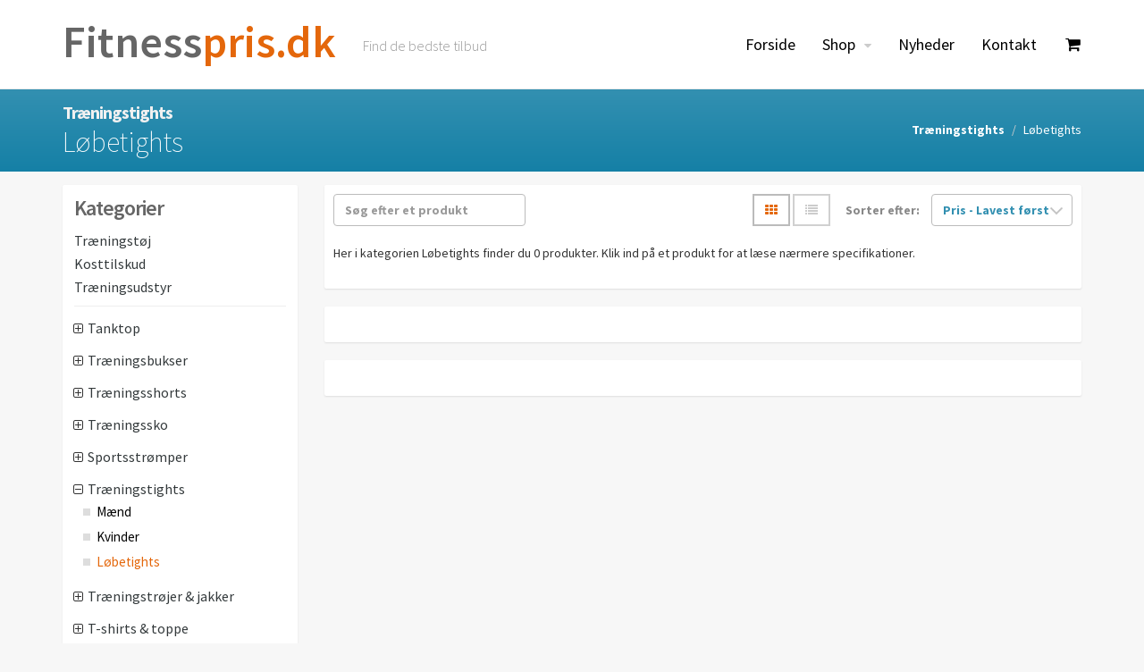

--- FILE ---
content_type: text/html; charset=utf-8
request_url: https://fitness-pris.dk/traeningstoej/traeningstights/loebetights
body_size: 7796
content:

<!DOCTYPE html>
<html ng-app="base-app">
<head>
    <meta name="viewport" content="width=device-width, initial-scale=1.0, maximum-scale=1.0">


    <title>Billige l&#248;betights til m&#230;nd &amp; kvinder - Newline, Craft, Asics mv.</title>

    

        <meta name="description" content="K&#248;b billigt l&#248;bet&#248;j til m&#230;nd &amp; kvinder hos os fra 199 kr. Stort udvalg af korte, lange &amp; vinter l&#248;betights fra de popul&#230;re m&#230;rker." />
    <link href="/DependencyHandler.axd?s=L2Fzc2V0cy9jc3MvYm9vdHN0cmFwLm1pbi5jc3M7&amp;t=Css&amp;cdv=1901121240" type="text/css" rel="stylesheet"/><link href="https://code.jquery.com/ui/1.11.1/themes/smoothness/jquery-ui.css" type="text/css" rel="stylesheet"/><link href="/DependencyHandler.axd?s=[base64]&amp;t=Css&amp;cdv=1901121240" type="text/css" rel="stylesheet"/>
    

        <link rel="canonical" href="https://fitness-pris.dk/traeningstoej/traeningstights/loebetights" />

		
    <link href='https://fonts.googleapis.com/css?family=Source+Sans+Pro:400,200,200italic,300,300italic,400italic,600,600italic,700,700italic,900,900italic&amp;subset=latin,latin-ext' rel='stylesheet' type='text/css'>
    <link href='https://fonts.googleapis.com/css?family=Raleway:400,100,200,300,500,600,700,900,800' rel='stylesheet' type='text/css'>	

    <!--[if lt IE 9]>
      <script src="https://oss.maxcdn.com/libs/html5shiv/3.7.0/html5shiv.js"></script>
      <script src="https://oss.maxcdn.com/libs/respond.js/1.3.0/respond.min.js"></script>
    <![endif]-->


		<script>
  (function(i,s,o,g,r,a,m){i['GoogleAnalyticsObject']=r;i[r]=i[r]||function(){
  (i[r].q=i[r].q||[]).push(arguments)},i[r].l=1*new Date();a=s.createElement(o),
  m=s.getElementsByTagName(o)[0];a.async=1;a.src=g;m.parentNode.insertBefore(a,m)
  })(window,document,'script','//www.google-analytics.com/analytics.js','ga');

  ga('create', 'UA-27087600-30', 'auto');
  ga('send', 'pageview');
</script>
	
	
	<script async src="https://pagead2.googlesyndication.com/pagead/js/adsbygoogle.js?client=ca-pub-0917627342214154"
     crossorigin="anonymous"></script>
	

</head>
<body>
    

    <!-- ==========================
        SCROLL TOP - START
    =========================== -->
    <div id="scrolltop" class="hidden-xs"><i class="fa fa-angle-up"></i></div>
    <!-- ==========================
        SCROLL TOP - END
    =========================== -->

    <div id="page-wrapper">
 


        <header class="navbar navbar-default navbar-static-top">
    <div class="container">
        <div class="navbar-header">
            <a href="/" class="navbar-brand"><span>Fitness</span>pris.dk</a>
            <button type="button" class="navbar-toggle" data-toggle="collapse" data-target=".navbar-collapse"><i class="fa fa-bars"></i></button>
        </div>
        <div class="navbar-collapse collapse">
            <p class="navbar-text hidden-xs hidden-sm">Find de bedste tilbud</p>
            <ul class="nav navbar-nav navbar-right">
                    <li class=" ">
                        <a href="/" target="_self">
                            Forside
                        </a>
                    </li>

                

                <li class="dropdown megamenu">
                    <a href="#" class="dropdown-toggle" data-toggle="dropdown" data-hover="dropdown" data-delay="300" data-close-others="true">
                        Shop
                    </a>
                        <ul class="dropdown-menu">
            <li class="col-sm-4 col-md-3">
                <ul class="list-unstyled">
                    <li class="title">
                        <a href="/traeningstoej">
                            Tr&#230;ningst&#248;j
                        </a>
                    </li>
                        <li class="active ">
                            <a href="/traeningstoej/tanktop">
                                Tanktop
                            </a>
                        </li>
                        <li class="active ">
                            <a href="/traeningstoej/traeningsbukser">
                                Tr&#230;ningsbukser
                            </a>
                        </li>
                        <li class="active ">
                            <a href="/traeningstoej/traeningsshorts">
                                Tr&#230;ningsshorts
                            </a>
                        </li>
                        <li class="active ">
                            <a href="/traeningstoej/traeningssko">
                                Tr&#230;ningssko
                            </a>
                        </li>
                        <li class="active ">
                            <a href="/traeningstoej/sportsstroemper">
                                Sportsstr&#248;mper
                            </a>
                        </li>
                        <li class="active ">
                            <a href="/traeningstoej/traeningstights">
                                Tr&#230;ningstights
                            </a>
                        </li>
                        <li class="active ">
                            <a href="/traeningstoej/traeningstroejer-jakker">
                                Tr&#230;ningstr&#248;jer &amp; jakker
                            </a>
                        </li>
                        <li class="active ">
                            <a href="/traeningstoej/t-shirts-toppe">
                                T-shirts &amp; toppe
                            </a>
                        </li>
                        <li class="active ">
                            <a href="/traeningstoej/traeningsundertoej">
                                Tr&#230;ningsundert&#248;j
                            </a>
                        </li>
                        <li class="active ">
                            <a href="/traeningstoej/traeningstilbehoer">
                                Tr&#230;ningstilbeh&#248;r
                            </a>
                        </li>
                        <li class="active ">
                            <a href="/traeningstoej/maerker">
                                M&#230;rker
                            </a>
                        </li>
                </ul>

            </li>
            <li class="col-sm-4 col-md-3">
                <ul class="list-unstyled">
                    <li class="title">
                        <a href="/traeningsudstyr">
                            Tr&#230;ningsudstyr
                        </a>
                    </li>
                        <li class=" ">
                            <a href="/traeningsudstyr/shaker-drikkedunk">
                                Shaker &amp; drikkedunk
                            </a>
                        </li>
                        <li class=" ">
                            <a href="/traeningsudstyr/traeningsvaegte">
                                Tr&#230;ningsv&#230;gte
                            </a>
                        </li>
                        <li class=" ">
                            <a href="/traeningsudstyr/traeningsredskaber">
                                Tr&#230;ningsredskaber
                            </a>
                        </li>
                        <li class=" ">
                            <a href="/traeningsudstyr/crossfit">
                                Crossfit
                            </a>
                        </li>
                </ul>

            </li>
            <li class="col-sm-4 col-md-3">
                <ul class="list-unstyled">
                    <li class="title">
                        <a href="/kosttilskud">
                            Kosttilskud
                        </a>
                    </li>
                        <li class=" ">
                            <a href="/kosttilskud/proteintilskud">
                                Proteintilskud
                            </a>
                        </li>
                        <li class=" ">
                            <a href="/kosttilskud/energi">
                                Energi
                            </a>
                        </li>
                        <li class=" ">
                            <a href="/kosttilskud/muskelopbyggende">
                                Muskelopbyggende
                            </a>
                        </li>
                        <li class=" ">
                            <a href="/kosttilskud/vitaminer-fedtsyre">
                                Vitaminer &amp; fedtsyre
                            </a>
                        </li>
                        <li class=" ">
                            <a href="/kosttilskud/andre-tilskud">
                                Andre tilskud
                            </a>
                        </li>
                </ul>

            </li>
            <li class="col-sm-4 col-md-3">
                <ul class="list-unstyled">
                    <li class="title">
                        <a href="/tilbud">
                            Tilbud
                        </a>
                    </li>
                        <li class=" ">
                            <a href="/tilbud/aktuelle-tilbud">
                                Aktuelle tilbud
                            </a>
                        </li>
                </ul>

            </li>
    </ul>

                </li>

                        <li class="  ">

                <a href="/nyheder" target="_self">
                    Nyheder
                </a>
        </li>
        <li class="  ">

                <a href="/kontakt" target="_self">
                    Kontakt
                </a>
        </li>


                <li class="dropdown navbar-cart hidden-xs hidden-sm hidden-md">
                    <a href="#"><i class="fa fa-shopping-cart"></i></a>

                </li>

            </ul>
        </div>
    </div>
</header>
        

        






<!-- ==========================
        BREADCRUMB - START
    =========================== -->
<section class="breadcrumb-wrapper">
    <div class="container">
        <div class="row">
            <div class="col-xs-6">
                <h2>Tr&#230;ningstights</h2>
                <p>L&#248;betights</p>
            </div>
            <div class="col-xs-6">
                <ol class="breadcrumb">
                    
                    <li><a href="/traeningstoej/traeningstights">Tr&#230;ningstights</a></li>
                    <li class="active">L&#248;betights</li>
                </ol>
            </div>
        </div>
    </div>
</section>
<!-- ==========================
    BREADCRUMB - END
=========================== -->

<!-- ==========================
       PRODUCTS - START
   =========================== -->
<section class="content products">
    <div class="container">
        <h2 class="hidden">Products</h2>
        <div class="row">
            <div class="col-sm-3">
                <aside class="sidebar">

                    <!-- WIDGET:CATEGORIES - START -->
                    <div class="widget widget-categories">

                        
                        <div class="collapse in" id="widget-categories-collapse" aria-expanded="true" role="tabpanel">
                            <div class="widget-body">
                                <h2 style="font-size: 24px;font-weight: 600;">Kategorier</h2>
                                <ul class="list-unstyled" role="tablist" aria-multiselectable="true" style="padding-left:0px;">
                                    <li style="padding: 2px 0;font-weight:500;"><a href="/traeningstoej">Træningstøj</a></li>
                                    <li style="padding: 2px 0;font-weight:500;"><a href="/kosttilskud">Kosttilskud</a></li>
                                    <li style="padding: 2px 0;font-weight:500;"><a href="/traeningsudstyr">Træningsudstyr</a></li>

                                    
                                </ul>
                                <hr style="margin-top: 8px;margin-bottom: 6px;" />
                                        <ul class="list-unstyled" role="tablist" aria-multiselectable="true">
                <li class=" has-sub collapsed">
                    <span class="handle fa"></span>
                    <a href="/traeningstoej/tanktop">
                        Tanktop
                    </a>

                            <ul class="list-unstyled" role="tablist" aria-multiselectable="true">
                <li class="  collapsed">
                    <span class="handle fa"></span>
                    <a href="/traeningstoej/tanktop/maend">
                        M&#230;nd
                    </a>

                    
                </li>
                <li class="  collapsed">
                    <span class="handle fa"></span>
                    <a href="/traeningstoej/tanktop/kvinder">
                        Kvinder
                    </a>

                    
                </li>
        </ul>

                </li>
                <li class=" has-sub collapsed">
                    <span class="handle fa"></span>
                    <a href="/traeningstoej/traeningsbukser">
                        Tr&#230;ningsbukser
                    </a>

                            <ul class="list-unstyled" role="tablist" aria-multiselectable="true">
                <li class="  collapsed">
                    <span class="handle fa"></span>
                    <a href="/traeningstoej/traeningsbukser/maend">
                        M&#230;nd
                    </a>

                    
                </li>
                <li class="  collapsed">
                    <span class="handle fa"></span>
                    <a href="/traeningstoej/traeningsbukser/kvinder">
                        Kvinder
                    </a>

                    
                </li>
                <li class="  collapsed">
                    <span class="handle fa"></span>
                    <a href="/traeningstoej/traeningsbukser/loebebukser">
                        L&#248;bebukser
                    </a>

                    
                </li>
                <li class="  collapsed">
                    <span class="handle fa"></span>
                    <a href="/traeningstoej/traeningsbukser/cykelbukser">
                        Cykelbukser
                    </a>

                    
                </li>
        </ul>

                </li>
                <li class=" has-sub collapsed">
                    <span class="handle fa"></span>
                    <a href="/traeningstoej/traeningsshorts">
                        Tr&#230;ningsshorts
                    </a>

                            <ul class="list-unstyled" role="tablist" aria-multiselectable="true">
                <li class="  collapsed">
                    <span class="handle fa"></span>
                    <a href="/traeningstoej/traeningsshorts/maend">
                        M&#230;nd
                    </a>

                    
                </li>
                <li class="  collapsed">
                    <span class="handle fa"></span>
                    <a href="/traeningstoej/traeningsshorts/kvinder">
                        Kvinder
                    </a>

                    
                </li>
                <li class="  collapsed">
                    <span class="handle fa"></span>
                    <a href="/traeningstoej/traeningsshorts/bokseshorts">
                        Bokseshorts
                    </a>

                    
                </li>
        </ul>

                </li>
                <li class=" has-sub collapsed">
                    <span class="handle fa"></span>
                    <a href="/traeningstoej/traeningssko">
                        Tr&#230;ningssko
                    </a>

                            <ul class="list-unstyled" role="tablist" aria-multiselectable="true">
                <li class="  collapsed">
                    <span class="handle fa"></span>
                    <a href="/traeningstoej/traeningssko/maend">
                        M&#230;nd
                    </a>

                    
                </li>
                <li class="  collapsed">
                    <span class="handle fa"></span>
                    <a href="/traeningstoej/traeningssko/kvinder">
                        Kvinder
                    </a>

                    
                </li>
                <li class="  collapsed">
                    <span class="handle fa"></span>
                    <a href="/traeningstoej/traeningssko/loebesko">
                        L&#248;besko
                    </a>

                    
                </li>
                <li class="  collapsed">
                    <span class="handle fa"></span>
                    <a href="/traeningstoej/traeningssko/badmintonsko">
                        Badmintonsko
                    </a>

                    
                </li>
                <li class="  collapsed">
                    <span class="handle fa"></span>
                    <a href="/traeningstoej/traeningssko/fodboldsko">
                        Fodboldsko
                    </a>

                    
                </li>
                <li class="  collapsed">
                    <span class="handle fa"></span>
                    <a href="/traeningstoej/traeningssko/tennissko">
                        Tennissko
                    </a>

                    
                </li>
                <li class="  collapsed">
                    <span class="handle fa"></span>
                    <a href="/traeningstoej/traeningssko/cykelsko">
                        Cykelsko
                    </a>

                    
                </li>
        </ul>

                </li>
                <li class=" has-sub collapsed">
                    <span class="handle fa"></span>
                    <a href="/traeningstoej/sportsstroemper">
                        Sportsstr&#248;mper
                    </a>

                            <ul class="list-unstyled" role="tablist" aria-multiselectable="true">
                <li class="  collapsed">
                    <span class="handle fa"></span>
                    <a href="/traeningstoej/sportsstroemper/fodboldstroemper">
                        Fodboldstr&#248;mper
                    </a>

                    
                </li>
                <li class="  collapsed">
                    <span class="handle fa"></span>
                    <a href="/traeningstoej/sportsstroemper/skistroemper">
                        Skistr&#248;mper
                    </a>

                    
                </li>
                <li class="  collapsed">
                    <span class="handle fa"></span>
                    <a href="/traeningstoej/sportsstroemper/loebestroemper">
                        L&#248;bestr&#248;mper
                    </a>

                    
                </li>
        </ul>

                </li>
                <li class="active has-sub open">
                    <span class="handle fa"></span>
                    <a href="/traeningstoej/traeningstights">
                        Tr&#230;ningstights
                    </a>

                            <ul class="list-unstyled" role="tablist" aria-multiselectable="true">
                <li class="  collapsed">
                    <span class="handle fa"></span>
                    <a href="/traeningstoej/traeningstights/maend">
                        M&#230;nd
                    </a>

                    
                </li>
                <li class="  collapsed">
                    <span class="handle fa"></span>
                    <a href="/traeningstoej/traeningstights/kvinder">
                        Kvinder
                    </a>

                    
                </li>
                <li class="active  collapsed">
                    <span class="handle fa"></span>
                    <a href="/traeningstoej/traeningstights/loebetights">
                        L&#248;betights
                    </a>

                    
                </li>
        </ul>

                </li>
                <li class=" has-sub collapsed">
                    <span class="handle fa"></span>
                    <a href="/traeningstoej/traeningstroejer-jakker">
                        Tr&#230;ningstr&#248;jer &amp; jakker
                    </a>

                            <ul class="list-unstyled" role="tablist" aria-multiselectable="true">
                <li class="  collapsed">
                    <span class="handle fa"></span>
                    <a href="/traeningstoej/traeningstroejer-jakker/maend">
                        M&#230;nd
                    </a>

                    
                </li>
                <li class="  collapsed">
                    <span class="handle fa"></span>
                    <a href="/traeningstoej/traeningstroejer-jakker/kvinder">
                        Kvinder
                    </a>

                    
                </li>
                <li class="  collapsed">
                    <span class="handle fa"></span>
                    <a href="/traeningstoej/traeningstroejer-jakker/haettetroejer">
                        H&#230;ttetr&#248;jer
                    </a>

                    
                </li>
                <li class="  collapsed">
                    <span class="handle fa"></span>
                    <a href="/traeningstoej/traeningstroejer-jakker/cykeltroejer">
                        Cykeltr&#248;jer
                    </a>

                    
                </li>
        </ul>

                </li>
                <li class=" has-sub collapsed">
                    <span class="handle fa"></span>
                    <a href="/traeningstoej/t-shirts-toppe">
                        T-shirts &amp; toppe
                    </a>

                            <ul class="list-unstyled" role="tablist" aria-multiselectable="true">
                <li class="  collapsed">
                    <span class="handle fa"></span>
                    <a href="/traeningstoej/t-shirts-toppe/t-shirts">
                        T-Shirts
                    </a>

                    
                </li>
                <li class="  collapsed">
                    <span class="handle fa"></span>
                    <a href="/traeningstoej/t-shirts-toppe/toppe">
                        Toppe
                    </a>

                    
                </li>
        </ul>

                </li>
                <li class=" has-sub collapsed">
                    <span class="handle fa"></span>
                    <a href="/traeningstoej/traeningsundertoej">
                        Tr&#230;ningsundert&#248;j
                    </a>

                            <ul class="list-unstyled" role="tablist" aria-multiselectable="true">
                <li class="  collapsed">
                    <span class="handle fa"></span>
                    <a href="/traeningstoej/traeningsundertoej/sports-bh">
                        Sports BH
                    </a>

                    
                </li>
                <li class="  collapsed">
                    <span class="handle fa"></span>
                    <a href="/traeningstoej/traeningsundertoej/loebeundertoej">
                        L&#248;beundert&#248;j
                    </a>

                    
                </li>
                <li class="  collapsed">
                    <span class="handle fa"></span>
                    <a href="/traeningstoej/traeningsundertoej/svedtranspoterende">
                        Svedtranspoterende
                    </a>

                    
                </li>
        </ul>

                </li>
                <li class=" has-sub collapsed">
                    <span class="handle fa"></span>
                    <a href="/traeningstoej/traeningstilbehoer">
                        Tr&#230;ningstilbeh&#248;r
                    </a>

                            <ul class="list-unstyled" role="tablist" aria-multiselectable="true">
                <li class="  collapsed">
                    <span class="handle fa"></span>
                    <a href="/traeningstoej/traeningstilbehoer/traeningshandsker">
                        Tr&#230;ningshandsker
                    </a>

                    
                </li>
                <li class="  collapsed">
                    <span class="handle fa"></span>
                    <a href="/traeningstoej/traeningstilbehoer/traeningsbaelter">
                        Tr&#230;ningsb&#230;lter
                    </a>

                    
                </li>
                <li class="  collapsed">
                    <span class="handle fa"></span>
                    <a href="/traeningstoej/traeningstilbehoer/caps">
                        Caps
                    </a>

                    
                </li>
                <li class="  collapsed">
                    <span class="handle fa"></span>
                    <a href="/traeningstoej/traeningstilbehoer/traeningstasker">
                        Tr&#230;ningstasker
                    </a>

                    
                </li>
                <li class="  collapsed">
                    <span class="handle fa"></span>
                    <a href="/traeningstoej/traeningstilbehoer/fitnessboeger">
                        Fitnessb&#248;ger
                    </a>

                    
                </li>
                <li class="  collapsed">
                    <span class="handle fa"></span>
                    <a href="/traeningstoej/traeningstilbehoer/medicintasker">
                        Medicintasker
                    </a>

                    
                </li>
                <li class="  collapsed">
                    <span class="handle fa"></span>
                    <a href="/traeningstoej/traeningstilbehoer/huer">
                        Huer
                    </a>

                    
                </li>
                <li class="  collapsed">
                    <span class="handle fa"></span>
                    <a href="/traeningstoej/traeningstilbehoer/sportstasker">
                        Sportstasker
                    </a>

                    
                </li>
                <li class="  collapsed">
                    <span class="handle fa"></span>
                    <a href="/traeningstoej/traeningstilbehoer/yoga-taske">
                        Yoga Taske
                    </a>

                    
                </li>
        </ul>

                </li>
                <li class=" has-sub collapsed">
                    <span class="handle fa"></span>
                    <a href="/traeningstoej/maerker">
                        M&#230;rker
                    </a>

                            <ul class="list-unstyled" role="tablist" aria-multiselectable="true">
                <li class="  collapsed">
                    <span class="handle fa"></span>
                    <a href="/traeningstoej/maerker/gasp">
                        GASP
                    </a>

                    
                </li>
                <li class="  collapsed">
                    <span class="handle fa"></span>
                    <a href="/traeningstoej/maerker/adidas">
                        Adidas
                    </a>

                    
                </li>
                <li class=" has-sub collapsed">
                    <span class="handle fa"></span>
                    <a href="/traeningstoej/maerker/better-bodies">
                        Better Bodies
                    </a>

                            <ul class="list-unstyled" role="tablist" aria-multiselectable="true">
                <li class="  collapsed">
                    <span class="handle fa"></span>
                    <a href="/traeningstoej/maerker/better-bodies/better-bodies-maend">
                        Better Bodies M&#230;nd
                    </a>

                    
                </li>
                <li class="  collapsed">
                    <span class="handle fa"></span>
                    <a href="/traeningstoej/maerker/better-bodies/better-bodies-kvinder">
                        Better Bodies Kvinder
                    </a>

                    
                </li>
        </ul>

                </li>
                <li class="  collapsed">
                    <span class="handle fa"></span>
                    <a href="/traeningstoej/maerker/biosym">
                        Biosym
                    </a>

                    
                </li>
                <li class="  collapsed">
                    <span class="handle fa"></span>
                    <a href="/traeningstoej/maerker/bytomic">
                        Bytomic
                    </a>

                    
                </li>
                <li class="  collapsed">
                    <span class="handle fa"></span>
                    <a href="/traeningstoej/maerker/century-mma">
                        Century MMA
                    </a>

                    
                </li>
                <li class="  collapsed">
                    <span class="handle fa"></span>
                    <a href="/traeningstoej/maerker/chiba">
                        Chiba
                    </a>

                    
                </li>
                <li class="  collapsed">
                    <span class="handle fa"></span>
                    <a href="/traeningstoej/maerker/clinch-gear">
                        Clinch Gear
                    </a>

                    
                </li>
                <li class="  collapsed">
                    <span class="handle fa"></span>
                    <a href="/traeningstoej/maerker/everlast">
                        Everlast
                    </a>

                    
                </li>
                <li class="  collapsed">
                    <span class="handle fa"></span>
                    <a href="/traeningstoej/maerker/fairtex">
                        Fairtex
                    </a>

                    
                </li>
                <li class="  collapsed">
                    <span class="handle fa"></span>
                    <a href="/traeningstoej/maerker/grips-athletics">
                        Grips Athletics
                    </a>

                    
                </li>
                <li class="  collapsed">
                    <span class="handle fa"></span>
                    <a href="/traeningstoej/maerker/henza">
                        Henza
                    </a>

                    
                </li>
                <li class="  collapsed">
                    <span class="handle fa"></span>
                    <a href="/traeningstoej/maerker/kettler">
                        Kettler
                    </a>

                    
                </li>
                <li class="  collapsed">
                    <span class="handle fa"></span>
                    <a href="/traeningstoej/maerker/iron-gym">
                        Iron Gym
                    </a>

                    
                </li>
                <li class="  collapsed">
                    <span class="handle fa"></span>
                    <a href="/traeningstoej/maerker/joya-fight-gear">
                        Joya Fight Gear
                    </a>

                    
                </li>
                <li class="  collapsed">
                    <span class="handle fa"></span>
                    <a href="/traeningstoej/maerker/nebbia">
                        Nebbia
                    </a>

                    
                </li>
                <li class="  collapsed">
                    <span class="handle fa"></span>
                    <a href="/traeningstoej/maerker/nutramino">
                        Nutramino
                    </a>

                    
                </li>
                <li class="  collapsed">
                    <span class="handle fa"></span>
                    <a href="/traeningstoej/maerker/phantom">
                        Phantom
                    </a>

                    
                </li>
                <li class="  collapsed">
                    <span class="handle fa"></span>
                    <a href="/traeningstoej/maerker/sissel">
                        Sissel
                    </a>

                    
                </li>
                <li class="  collapsed">
                    <span class="handle fa"></span>
                    <a href="/traeningstoej/maerker/shock-doctor">
                        Shock Doctor
                    </a>

                    
                </li>
                <li class="  collapsed">
                    <span class="handle fa"></span>
                    <a href="/traeningstoej/maerker/stroops">
                        Stroops
                    </a>

                    
                </li>
                <li class="  collapsed">
                    <span class="handle fa"></span>
                    <a href="/traeningstoej/maerker/top-ten">
                        Top Ten
                    </a>

                    
                </li>
                <li class="  collapsed">
                    <span class="handle fa"></span>
                    <a href="/traeningstoej/maerker/trendy-sport">
                        Trendy Sport
                    </a>

                    
                </li>
                <li class="  collapsed">
                    <span class="handle fa"></span>
                    <a href="/traeningstoej/maerker/ufc">
                        UFC
                    </a>

                    
                </li>
                <li class="  collapsed">
                    <span class="handle fa"></span>
                    <a href="/traeningstoej/maerker/weider">
                        WEIDER
                    </a>

                    
                </li>
                <li class="  collapsed">
                    <span class="handle fa"></span>
                    <a href="/traeningstoej/maerker/under-armour">
                        Under Armour
                    </a>

                    
                </li>
                <li class="  collapsed">
                    <span class="handle fa"></span>
                    <a href="/traeningstoej/maerker/harbinger">
                        Harbinger
                    </a>

                    
                </li>
        </ul>

                </li>
        </ul>

                            </div>
                        </div>
                    </div>

                   
                    
                    <!-- WIDGET:CATEGORIES - END -->




                </aside>
            </div>
            <div class="col-sm-9">
                <div class="products-header">
                    <div class="row">
                        <div class="col-xs-12 col-sm-6">

                            <form class="form-inline products-per-page">
                                <div class="form-group">
                                    <input type="text" id="productFilter" class="form-control" value="" placeholder="Søg efter et produkt" />
                                </div>

                                <div class="form-group" style="display:none;">
                                    <label class="hidden-xs">
                                        Søg blandt <span id="productCount">0</span> produkter
                                    </label>
                                </div>
                            </form>
                        </div>

                        <div class="col-xs-12 col-sm-6">
                            <div class="btn-group toggle-list-grid hidden-xs" role="group">
                                <button type="button" class="btn btn-default active" id="toggle-grid"><i class="fa fa-th"></i></button>
                                <button type="button" class="btn btn-default" id="toggle-list"><i class="fa fa-list"></i></button>
                            </div>
                            <form class="form-inline order-by">
                                <div class="form-group">
                                    <label>Sorter efter:</label>
                                </div>
                                <div class="form-group">
                                    <select class="form-control" id="productSort">
                                        <option value="1" >Navn - A-Å</option>
                                        <option value="2" >Navn - Å-A</option>
                                        <option value="3" selected>Pris - Lavest først</option>
                                        <option value="4" >Pris - Højest først</option>
                                    </select>
                                </div>
                            </form>
                        </div>
                    </div>
                    <div class="text-top-cat" style="">
                        <br />
                        <p>Her i kategorien L&#248;betights finder du <span id="productCount">0</span> produkter. Klik ind på et produkt for at læse nærmere specifikationer.</p>
                        
                    </div>
                </div>

                <div class="pagination-wrapper" style="margin-bottom: 20px;">


                    <ul class="pagination">

                    </ul>

                </div>

                <div class="row grid" id="products">
                    

                   
                </div>



                <div class="pagination-wrapper">


                    <ul class="pagination">

                    </ul>

                </div>


                

            </div>
        </div>
    </div>
</section>





<!-- ==========================
    NEWSLETTER - START
=========================== -->
<section class="separator separator-newsletter">
    <div class="container">
        
        <div class="newsletter-right">
            <div class="row">
                <div class="col-sm-6">
                    <div class="newsletter-body">
                        <h3>Tilmeld dig vores nyhedsbrev</h3>
                        <p>Vi sender dig max. 1 nyhedsbrev om måneden, og kun med aktuelt og brugbart indhold.</p>
                    </div>
                </div>
                <div class="col-sm-6">
                    <form action="/fitness-pris.us12.list-manage.com/subscribe/post?u=e631302e3f7653565b0ae52a7&amp;id=3c63ee22a0" method="post" id="mc-embedded-subscribe-form" name="mc-embedded-subscribe-form" target="_blank" novalidate>
                        <div class="input-group input-group-lg">
                            <input type="email" value="" name="EMAIL" class="required email form-control" id="mce-EMAIL" placeholder="Indtast email" />
                            <div style="position: absolute; left: -5000px;" aria-hidden="true"><input type="text" name="b_e631302e3f7653565b0ae52a7_3c63ee22a0" tabindex="-1" value="" /></div>
                            <span class="input-group-btn">
                                <input type="submit" value="Tilmeld" name="subscribe" id="mc-embedded-subscribe" class="btn btn-primary" />

                            </span>
                        </div>
                    </form>
                </div>
            </div>
        </div>
    </div>
</section>
<!-- ==========================
    NEWSLETTER - END
=========================== -->



        <!-- ==========================
        FOOTER - START
    =========================== -->
        <footer class="navbar navbar-default">
            <div class="container">
                <div class="row">
                    <div class="col-sm-3 col-xs-6">
                        <div class="footer-widget footer-widget-contacts">
                            <h4>Kontakt</h4>
                            <ul class="list-unstyled">
                                <li><i class="fa fa-envelope"></i> mail@fitness-pris.dk</li>
                                
                            </ul>
                        </div>
                    </div>
                    <div class="col-sm-3 col-xs-6">
                        <div class="footer-widget footer-widget-links">
                            <h4>Information</h4>
                            <ul class="list-unstyled">
								<li><a href="/persondatapolitik">Persondatapolitik</a></li>
                                <li><a href="/kontakt">Kontakt</a></li>
                            </ul>
                        </div>
                    </div>
                    <div class="col-sm-3 col-xs-6">
                        
                    </div>
                    <div class="col-sm-3 col-xs-6">
                       <div class="footer-widget footer-widget-links">
                            <h4>Populære</h4>
                            <ul class="list-unstyled">
                                <li><a href="/kosttilskud/muskelopbyggende/kreatin">Kreatin</a></li>
                                <li><a href="/kosttilskud/proteintilskud/proteinpulver">Proteinpulver</a></li>
                                <li><a href="/traeningstoej/traeningstilbehoer/traeningshandsker">Træningshandsker</a></li>
                                <li><a href="/traeningsudstyr/traeningsvaegte/haandvaegte">Håndvægte</a></li>
                                <li><a href="/traeningsudstyr/traeningsredskaber/loebebaand">Løbebånd</a></li>
                                <li><a href="/traeningsudstyr/traeningsredskaber/romaskiner">Romaskiner</a></li>
                            </ul>
                        </div>
                    </div>
                </div>
                <div class="footer-bottom">
                    <div class="row">
                        <div class="col-sm-6">
                            <p class="copyright">© Fitness-pris.dk - All right reserved.</p>
                            
                        </div>
                        <div class="col-sm-6">
                            
                        </div>
                    </div>
                </div>
            </div>
							
							
							<script type="text/javascript">
							// Set to false if opt-in required
								var trackByDefault = true;
							
							function acEnableTracking() {
								var expiration = new Date(new Date().getTime() + 1000 * 60 * 60 * 24 * 30);
								document.cookie = "ac_enable_tracking=1; expires= " + expiration + "; path=/";
								acTrackVisit();
							}
		
		function acTrackVisit() {
			var trackcmp_email = '';
			var trackcmp = document.createElement("script");
			trackcmp.async = true;
			trackcmp.type = 'text/javascript';
			trackcmp.src = '//trackcmp.net/visit?actid=649517245&e='+encodeURIComponent(trackcmp_email)+'&r='+encodeURIComponent(document.referrer)+'&u='+encodeURIComponent(window.location.href);
			var trackcmp_s = document.getElementsByTagName("script");
			if (trackcmp_s.length) {
				trackcmp_s[0].parentNode.appendChild(trackcmp);
			} else {
				var trackcmp_h = document.getElementsByTagName("head");
				trackcmp_h.length && trackcmp_h[0].appendChild(trackcmp);
			}
		}
		
		if (trackByDefault || /(^|; )ac_enable_tracking=([^;]+)/.test(document.cookie)) {
			acEnableTracking();
		}
		</script>
			
			<script src="https://fitness-pris.activehosted.com/f/embed.php?id=1" type="text/javascript" charset="utf-8"></script>
							
        </footer>
        <!-- ==========================
        FOOTER - END
    =========================== -->


            

            


     </div>



        <script src="https://code.jquery.com/jquery-latest.min.js" type="text/javascript"></script><script src="https://code.jquery.com/ui/1.11.1/jquery-ui.js" type="text/javascript"></script><script src="/DependencyHandler.axd?s=[base64]&amp;t=Javascript&amp;cdv=1901121240" type="text/javascript"></script>
        
    
</body>

</html>

--- FILE ---
content_type: text/html; charset=utf-8
request_url: https://www.google.com/recaptcha/api2/aframe
body_size: 264
content:
<!DOCTYPE HTML><html><head><meta http-equiv="content-type" content="text/html; charset=UTF-8"></head><body><script nonce="YTSFRbimmXigksuvcRKxiQ">/** Anti-fraud and anti-abuse applications only. See google.com/recaptcha */ try{var clients={'sodar':'https://pagead2.googlesyndication.com/pagead/sodar?'};window.addEventListener("message",function(a){try{if(a.source===window.parent){var b=JSON.parse(a.data);var c=clients[b['id']];if(c){var d=document.createElement('img');d.src=c+b['params']+'&rc='+(localStorage.getItem("rc::a")?sessionStorage.getItem("rc::b"):"");window.document.body.appendChild(d);sessionStorage.setItem("rc::e",parseInt(sessionStorage.getItem("rc::e")||0)+1);localStorage.setItem("rc::h",'1762762571647');}}}catch(b){}});window.parent.postMessage("_grecaptcha_ready", "*");}catch(b){}</script></body></html>

--- FILE ---
content_type: text/css
request_url: https://fitness-pris.dk/DependencyHandler.axd?s=L2Fzc2V0cy9jc3MvZm9udC1hd2Vzb21lLm1pbi5jc3M7L2Fzc2V0cy9jc3MvZHJhZ3RhYmxlLmNzczsvYXNzZXRzL2Nzcy9vd2wuY2Fyb3VzZWwuY3NzOy9hc3NldHMvY3NzL2FuaW1hdGUuY3NzOy9hc3NldHMvY3NzL2N1c3RvbS5jc3M7L2Fzc2V0cy9jc3MvY29sb3IvcmVkLmNzczs&t=Css&cdv=1901121240
body_size: 24365
content:
@font-face{font-family:'FontAwesome';src:url("/assets/fonts/fontawesome-webfont.eot?v=4.4.0");src:url("/assets/fonts/fontawesome-webfont.eot?#iefix&v=4.4.0") format('embedded-opentype'),url("/assets/fonts/fontawesome-webfont.woff2?v=4.4.0") format('woff2'),url("/assets/fonts/fontawesome-webfont.woff?v=4.4.0") format('woff'),url("/assets/fonts/fontawesome-webfont.ttf?v=4.4.0") format('truetype'),url("/assets/fonts/fontawesome-webfont.svg?v=4.4.0#fontawesomeregular") format('svg');font-weight:normal;font-style:normal}.fa{display:inline-block;font:normal normal normal 14px/1 FontAwesome;font-size:inherit;text-rendering:auto;-webkit-font-smoothing:antialiased;-moz-osx-font-smoothing:grayscale}.fa-lg{font-size:1.33333333em;line-height:.75em;vertical-align:-15%}.fa-2x{font-size:2em}.fa-3x{font-size:3em}.fa-4x{font-size:4em}.fa-5x{font-size:5em}.fa-fw{width:1.28571429em;text-align:center}.fa-ul{padding-left:0;margin-left:2.14285714em;list-style-type:none}.fa-ul>li{position:relative}.fa-li{position:absolute;left:-2.14285714em;width:2.14285714em;top:.14285714em;text-align:center}.fa-li.fa-lg{left:-1.85714286em}.fa-border{padding:.2em .25em .15em;border:solid .08em #eee;border-radius:.1em}.fa-pull-left{float:left}.fa-pull-right{float:right}.fa.fa-pull-left{margin-right:.3em}.fa.fa-pull-right{margin-left:.3em}.pull-right{float:right}.pull-left{float:left}.fa.pull-left{margin-right:.3em}.fa.pull-right{margin-left:.3em}.fa-spin{-webkit-animation:fa-spin 2s infinite linear;animation:fa-spin 2s infinite linear}.fa-pulse{-webkit-animation:fa-spin 1s infinite steps(8);animation:fa-spin 1s infinite steps(8)}@-webkit-keyframes fa-spin{0%{-webkit-transform:rotate(0deg);transform:rotate(0deg)}100%{-webkit-transform:rotate(359deg);transform:rotate(359deg)}}@keyframes fa-spin{0%{-webkit-transform:rotate(0deg);transform:rotate(0deg)}100%{-webkit-transform:rotate(359deg);transform:rotate(359deg)}}.fa-rotate-90{filter:progid:DXImageTransform.Microsoft.BasicImage(rotation=1);-webkit-transform:rotate(90deg);-ms-transform:rotate(90deg);transform:rotate(90deg)}.fa-rotate-180{filter:progid:DXImageTransform.Microsoft.BasicImage(rotation=2);-webkit-transform:rotate(180deg);-ms-transform:rotate(180deg);transform:rotate(180deg)}.fa-rotate-270{filter:progid:DXImageTransform.Microsoft.BasicImage(rotation=3);-webkit-transform:rotate(270deg);-ms-transform:rotate(270deg);transform:rotate(270deg)}.fa-flip-horizontal{filter:progid:DXImageTransform.Microsoft.BasicImage(rotation=0,mirror=1);-webkit-transform:scale(-1,1);-ms-transform:scale(-1,1);transform:scale(-1,1)}.fa-flip-vertical{filter:progid:DXImageTransform.Microsoft.BasicImage(rotation=2,mirror=1);-webkit-transform:scale(1,-1);-ms-transform:scale(1,-1);transform:scale(1,-1)}:root .fa-rotate-90,:root .fa-rotate-180,:root .fa-rotate-270,:root .fa-flip-horizontal,:root .fa-flip-vertical{filter:none}.fa-stack{position:relative;display:inline-block;width:2em;height:2em;line-height:2em;vertical-align:middle}.fa-stack-1x,.fa-stack-2x{position:absolute;left:0;width:100%;text-align:center}.fa-stack-1x{line-height:inherit}.fa-stack-2x{font-size:2em}.fa-inverse{color:#fff}.fa-glass:before{content:"\f000"}.fa-music:before{content:"\f001"}.fa-search:before{content:"\f002"}.fa-envelope-o:before{content:"\f003"}.fa-heart:before{content:"\f004"}.fa-star:before{content:"\f005"}.fa-star-o:before{content:"\f006"}.fa-user:before{content:"\f007"}.fa-film:before{content:"\f008"}.fa-th-large:before{content:"\f009"}.fa-th:before{content:"\f00a"}.fa-th-list:before{content:"\f00b"}.fa-check:before{content:"\f00c"}.fa-remove:before,.fa-close:before,.fa-times:before{content:"\f00d"}.fa-search-plus:before{content:"\f00e"}.fa-search-minus:before{content:"\f010"}.fa-power-off:before{content:"\f011"}.fa-signal:before{content:"\f012"}.fa-gear:before,.fa-cog:before{content:"\f013"}.fa-trash-o:before{content:"\f014"}.fa-home:before{content:"\f015"}.fa-file-o:before{content:"\f016"}.fa-clock-o:before{content:"\f017"}.fa-road:before{content:"\f018"}.fa-download:before{content:"\f019"}.fa-arrow-circle-o-down:before{content:"\f01a"}.fa-arrow-circle-o-up:before{content:"\f01b"}.fa-inbox:before{content:"\f01c"}.fa-play-circle-o:before{content:"\f01d"}.fa-rotate-right:before,.fa-repeat:before{content:"\f01e"}.fa-refresh:before{content:"\f021"}.fa-list-alt:before{content:"\f022"}.fa-lock:before{content:"\f023"}.fa-flag:before{content:"\f024"}.fa-headphones:before{content:"\f025"}.fa-volume-off:before{content:"\f026"}.fa-volume-down:before{content:"\f027"}.fa-volume-up:before{content:"\f028"}.fa-qrcode:before{content:"\f029"}.fa-barcode:before{content:"\f02a"}.fa-tag:before{content:"\f02b"}.fa-tags:before{content:"\f02c"}.fa-book:before{content:"\f02d"}.fa-bookmark:before{content:"\f02e"}.fa-print:before{content:"\f02f"}.fa-camera:before{content:"\f030"}.fa-font:before{content:"\f031"}.fa-bold:before{content:"\f032"}.fa-italic:before{content:"\f033"}.fa-text-height:before{content:"\f034"}.fa-text-width:before{content:"\f035"}.fa-align-left:before{content:"\f036"}.fa-align-center:before{content:"\f037"}.fa-align-right:before{content:"\f038"}.fa-align-justify:before{content:"\f039"}.fa-list:before{content:"\f03a"}.fa-dedent:before,.fa-outdent:before{content:"\f03b"}.fa-indent:before{content:"\f03c"}.fa-video-camera:before{content:"\f03d"}.fa-photo:before,.fa-image:before,.fa-picture-o:before{content:"\f03e"}.fa-pencil:before{content:"\f040"}.fa-map-marker:before{content:"\f041"}.fa-adjust:before{content:"\f042"}.fa-tint:before{content:"\f043"}.fa-edit:before,.fa-pencil-square-o:before{content:"\f044"}.fa-share-square-o:before{content:"\f045"}.fa-check-square-o:before{content:"\f046"}.fa-arrows:before{content:"\f047"}.fa-step-backward:before{content:"\f048"}.fa-fast-backward:before{content:"\f049"}.fa-backward:before{content:"\f04a"}.fa-play:before{content:"\f04b"}.fa-pause:before{content:"\f04c"}.fa-stop:before{content:"\f04d"}.fa-forward:before{content:"\f04e"}.fa-fast-forward:before{content:"\f050"}.fa-step-forward:before{content:"\f051"}.fa-eject:before{content:"\f052"}.fa-chevron-left:before{content:"\f053"}.fa-chevron-right:before{content:"\f054"}.fa-plus-circle:before{content:"\f055"}.fa-minus-circle:before{content:"\f056"}.fa-times-circle:before{content:"\f057"}.fa-check-circle:before{content:"\f058"}.fa-question-circle:before{content:"\f059"}.fa-info-circle:before{content:"\f05a"}.fa-crosshairs:before{content:"\f05b"}.fa-times-circle-o:before{content:"\f05c"}.fa-check-circle-o:before{content:"\f05d"}.fa-ban:before{content:"\f05e"}.fa-arrow-left:before{content:"\f060"}.fa-arrow-right:before{content:"\f061"}.fa-arrow-up:before{content:"\f062"}.fa-arrow-down:before{content:"\f063"}.fa-mail-forward:before,.fa-share:before{content:"\f064"}.fa-expand:before{content:"\f065"}.fa-compress:before{content:"\f066"}.fa-plus:before{content:"\f067"}.fa-minus:before{content:"\f068"}.fa-asterisk:before{content:"\f069"}.fa-exclamation-circle:before{content:"\f06a"}.fa-gift:before{content:"\f06b"}.fa-leaf:before{content:"\f06c"}.fa-fire:before{content:"\f06d"}.fa-eye:before{content:"\f06e"}.fa-eye-slash:before{content:"\f070"}.fa-warning:before,.fa-exclamation-triangle:before{content:"\f071"}.fa-plane:before{content:"\f072"}.fa-calendar:before{content:"\f073"}.fa-random:before{content:"\f074"}.fa-comment:before{content:"\f075"}.fa-magnet:before{content:"\f076"}.fa-chevron-up:before{content:"\f077"}.fa-chevron-down:before{content:"\f078"}.fa-retweet:before{content:"\f079"}.fa-shopping-cart:before{content:"\f07a"}.fa-folder:before{content:"\f07b"}.fa-folder-open:before{content:"\f07c"}.fa-arrows-v:before{content:"\f07d"}.fa-arrows-h:before{content:"\f07e"}.fa-bar-chart-o:before,.fa-bar-chart:before{content:"\f080"}.fa-twitter-square:before{content:"\f081"}.fa-facebook-square:before{content:"\f082"}.fa-camera-retro:before{content:"\f083"}.fa-key:before{content:"\f084"}.fa-gears:before,.fa-cogs:before{content:"\f085"}.fa-comments:before{content:"\f086"}.fa-thumbs-o-up:before{content:"\f087"}.fa-thumbs-o-down:before{content:"\f088"}.fa-star-half:before{content:"\f089"}.fa-heart-o:before{content:"\f08a"}.fa-sign-out:before{content:"\f08b"}.fa-linkedin-square:before{content:"\f08c"}.fa-thumb-tack:before{content:"\f08d"}.fa-external-link:before{content:"\f08e"}.fa-sign-in:before{content:"\f090"}.fa-trophy:before{content:"\f091"}.fa-github-square:before{content:"\f092"}.fa-upload:before{content:"\f093"}.fa-lemon-o:before{content:"\f094"}.fa-phone:before{content:"\f095"}.fa-square-o:before{content:"\f096"}.fa-bookmark-o:before{content:"\f097"}.fa-phone-square:before{content:"\f098"}.fa-twitter:before{content:"\f099"}.fa-facebook-f:before,.fa-facebook:before{content:"\f09a"}.fa-github:before{content:"\f09b"}.fa-unlock:before{content:"\f09c"}.fa-credit-card:before{content:"\f09d"}.fa-feed:before,.fa-rss:before{content:"\f09e"}.fa-hdd-o:before{content:"\f0a0"}.fa-bullhorn:before{content:"\f0a1"}.fa-bell:before{content:"\f0f3"}.fa-certificate:before{content:"\f0a3"}.fa-hand-o-right:before{content:"\f0a4"}.fa-hand-o-left:before{content:"\f0a5"}.fa-hand-o-up:before{content:"\f0a6"}.fa-hand-o-down:before{content:"\f0a7"}.fa-arrow-circle-left:before{content:"\f0a8"}.fa-arrow-circle-right:before{content:"\f0a9"}.fa-arrow-circle-up:before{content:"\f0aa"}.fa-arrow-circle-down:before{content:"\f0ab"}.fa-globe:before{content:"\f0ac"}.fa-wrench:before{content:"\f0ad"}.fa-tasks:before{content:"\f0ae"}.fa-filter:before{content:"\f0b0"}.fa-briefcase:before{content:"\f0b1"}.fa-arrows-alt:before{content:"\f0b2"}.fa-group:before,.fa-users:before{content:"\f0c0"}.fa-chain:before,.fa-link:before{content:"\f0c1"}.fa-cloud:before{content:"\f0c2"}.fa-flask:before{content:"\f0c3"}.fa-cut:before,.fa-scissors:before{content:"\f0c4"}.fa-copy:before,.fa-files-o:before{content:"\f0c5"}.fa-paperclip:before{content:"\f0c6"}.fa-save:before,.fa-floppy-o:before{content:"\f0c7"}.fa-square:before{content:"\f0c8"}.fa-navicon:before,.fa-reorder:before,.fa-bars:before{content:"\f0c9"}.fa-list-ul:before{content:"\f0ca"}.fa-list-ol:before{content:"\f0cb"}.fa-strikethrough:before{content:"\f0cc"}.fa-underline:before{content:"\f0cd"}.fa-table:before{content:"\f0ce"}.fa-magic:before{content:"\f0d0"}.fa-truck:before{content:"\f0d1"}.fa-pinterest:before{content:"\f0d2"}.fa-pinterest-square:before{content:"\f0d3"}.fa-google-plus-square:before{content:"\f0d4"}.fa-google-plus:before{content:"\f0d5"}.fa-money:before{content:"\f0d6"}.fa-caret-down:before{content:"\f0d7"}.fa-caret-up:before{content:"\f0d8"}.fa-caret-left:before{content:"\f0d9"}.fa-caret-right:before{content:"\f0da"}.fa-columns:before{content:"\f0db"}.fa-unsorted:before,.fa-sort:before{content:"\f0dc"}.fa-sort-down:before,.fa-sort-desc:before{content:"\f0dd"}.fa-sort-up:before,.fa-sort-asc:before{content:"\f0de"}.fa-envelope:before{content:"\f0e0"}.fa-linkedin:before{content:"\f0e1"}.fa-rotate-left:before,.fa-undo:before{content:"\f0e2"}.fa-legal:before,.fa-gavel:before{content:"\f0e3"}.fa-dashboard:before,.fa-tachometer:before{content:"\f0e4"}.fa-comment-o:before{content:"\f0e5"}.fa-comments-o:before{content:"\f0e6"}.fa-flash:before,.fa-bolt:before{content:"\f0e7"}.fa-sitemap:before{content:"\f0e8"}.fa-umbrella:before{content:"\f0e9"}.fa-paste:before,.fa-clipboard:before{content:"\f0ea"}.fa-lightbulb-o:before{content:"\f0eb"}.fa-exchange:before{content:"\f0ec"}.fa-cloud-download:before{content:"\f0ed"}.fa-cloud-upload:before{content:"\f0ee"}.fa-user-md:before{content:"\f0f0"}.fa-stethoscope:before{content:"\f0f1"}.fa-suitcase:before{content:"\f0f2"}.fa-bell-o:before{content:"\f0a2"}.fa-coffee:before{content:"\f0f4"}.fa-cutlery:before{content:"\f0f5"}.fa-file-text-o:before{content:"\f0f6"}.fa-building-o:before{content:"\f0f7"}.fa-hospital-o:before{content:"\f0f8"}.fa-ambulance:before{content:"\f0f9"}.fa-medkit:before{content:"\f0fa"}.fa-fighter-jet:before{content:"\f0fb"}.fa-beer:before{content:"\f0fc"}.fa-h-square:before{content:"\f0fd"}.fa-plus-square:before{content:"\f0fe"}.fa-angle-double-left:before{content:"\f100"}.fa-angle-double-right:before{content:"\f101"}.fa-angle-double-up:before{content:"\f102"}.fa-angle-double-down:before{content:"\f103"}.fa-angle-left:before{content:"\f104"}.fa-angle-right:before{content:"\f105"}.fa-angle-up:before{content:"\f106"}.fa-angle-down:before{content:"\f107"}.fa-desktop:before{content:"\f108"}.fa-laptop:before{content:"\f109"}.fa-tablet:before{content:"\f10a"}.fa-mobile-phone:before,.fa-mobile:before{content:"\f10b"}.fa-circle-o:before{content:"\f10c"}.fa-quote-left:before{content:"\f10d"}.fa-quote-right:before{content:"\f10e"}.fa-spinner:before{content:"\f110"}.fa-circle:before{content:"\f111"}.fa-mail-reply:before,.fa-reply:before{content:"\f112"}.fa-github-alt:before{content:"\f113"}.fa-folder-o:before{content:"\f114"}.fa-folder-open-o:before{content:"\f115"}.fa-smile-o:before{content:"\f118"}.fa-frown-o:before{content:"\f119"}.fa-meh-o:before{content:"\f11a"}.fa-gamepad:before{content:"\f11b"}.fa-keyboard-o:before{content:"\f11c"}.fa-flag-o:before{content:"\f11d"}.fa-flag-checkered:before{content:"\f11e"}.fa-terminal:before{content:"\f120"}.fa-code:before{content:"\f121"}.fa-mail-reply-all:before,.fa-reply-all:before{content:"\f122"}.fa-star-half-empty:before,.fa-star-half-full:before,.fa-star-half-o:before{content:"\f123"}.fa-location-arrow:before{content:"\f124"}.fa-crop:before{content:"\f125"}.fa-code-fork:before{content:"\f126"}.fa-unlink:before,.fa-chain-broken:before{content:"\f127"}.fa-question:before{content:"\f128"}.fa-info:before{content:"\f129"}.fa-exclamation:before{content:"\f12a"}.fa-superscript:before{content:"\f12b"}.fa-subscript:before{content:"\f12c"}.fa-eraser:before{content:"\f12d"}.fa-puzzle-piece:before{content:"\f12e"}.fa-microphone:before{content:"\f130"}.fa-microphone-slash:before{content:"\f131"}.fa-shield:before{content:"\f132"}.fa-calendar-o:before{content:"\f133"}.fa-fire-extinguisher:before{content:"\f134"}.fa-rocket:before{content:"\f135"}.fa-maxcdn:before{content:"\f136"}.fa-chevron-circle-left:before{content:"\f137"}.fa-chevron-circle-right:before{content:"\f138"}.fa-chevron-circle-up:before{content:"\f139"}.fa-chevron-circle-down:before{content:"\f13a"}.fa-html5:before{content:"\f13b"}.fa-css3:before{content:"\f13c"}.fa-anchor:before{content:"\f13d"}.fa-unlock-alt:before{content:"\f13e"}.fa-bullseye:before{content:"\f140"}.fa-ellipsis-h:before{content:"\f141"}.fa-ellipsis-v:before{content:"\f142"}.fa-rss-square:before{content:"\f143"}.fa-play-circle:before{content:"\f144"}.fa-ticket:before{content:"\f145"}.fa-minus-square:before{content:"\f146"}.fa-minus-square-o:before{content:"\f147"}.fa-level-up:before{content:"\f148"}.fa-level-down:before{content:"\f149"}.fa-check-square:before{content:"\f14a"}.fa-pencil-square:before{content:"\f14b"}.fa-external-link-square:before{content:"\f14c"}.fa-share-square:before{content:"\f14d"}.fa-compass:before{content:"\f14e"}.fa-toggle-down:before,.fa-caret-square-o-down:before{content:"\f150"}.fa-toggle-up:before,.fa-caret-square-o-up:before{content:"\f151"}.fa-toggle-right:before,.fa-caret-square-o-right:before{content:"\f152"}.fa-euro:before,.fa-eur:before{content:"\f153"}.fa-gbp:before{content:"\f154"}.fa-dollar:before,.fa-usd:before{content:"\f155"}.fa-rupee:before,.fa-inr:before{content:"\f156"}.fa-cny:before,.fa-rmb:before,.fa-yen:before,.fa-jpy:before{content:"\f157"}.fa-ruble:before,.fa-rouble:before,.fa-rub:before{content:"\f158"}.fa-won:before,.fa-krw:before{content:"\f159"}.fa-bitcoin:before,.fa-btc:before{content:"\f15a"}.fa-file:before{content:"\f15b"}.fa-file-text:before{content:"\f15c"}.fa-sort-alpha-asc:before{content:"\f15d"}.fa-sort-alpha-desc:before{content:"\f15e"}.fa-sort-amount-asc:before{content:"\f160"}.fa-sort-amount-desc:before{content:"\f161"}.fa-sort-numeric-asc:before{content:"\f162"}.fa-sort-numeric-desc:before{content:"\f163"}.fa-thumbs-up:before{content:"\f164"}.fa-thumbs-down:before{content:"\f165"}.fa-youtube-square:before{content:"\f166"}.fa-youtube:before{content:"\f167"}.fa-xing:before{content:"\f168"}.fa-xing-square:before{content:"\f169"}.fa-youtube-play:before{content:"\f16a"}.fa-dropbox:before{content:"\f16b"}.fa-stack-overflow:before{content:"\f16c"}.fa-instagram:before{content:"\f16d"}.fa-flickr:before{content:"\f16e"}.fa-adn:before{content:"\f170"}.fa-bitbucket:before{content:"\f171"}.fa-bitbucket-square:before{content:"\f172"}.fa-tumblr:before{content:"\f173"}.fa-tumblr-square:before{content:"\f174"}.fa-long-arrow-down:before{content:"\f175"}.fa-long-arrow-up:before{content:"\f176"}.fa-long-arrow-left:before{content:"\f177"}.fa-long-arrow-right:before{content:"\f178"}.fa-apple:before{content:"\f179"}.fa-windows:before{content:"\f17a"}.fa-android:before{content:"\f17b"}.fa-linux:before{content:"\f17c"}.fa-dribbble:before{content:"\f17d"}.fa-skype:before{content:"\f17e"}.fa-foursquare:before{content:"\f180"}.fa-trello:before{content:"\f181"}.fa-female:before{content:"\f182"}.fa-male:before{content:"\f183"}.fa-gittip:before,.fa-gratipay:before{content:"\f184"}.fa-sun-o:before{content:"\f185"}.fa-moon-o:before{content:"\f186"}.fa-archive:before{content:"\f187"}.fa-bug:before{content:"\f188"}.fa-vk:before{content:"\f189"}.fa-weibo:before{content:"\f18a"}.fa-renren:before{content:"\f18b"}.fa-pagelines:before{content:"\f18c"}.fa-stack-exchange:before{content:"\f18d"}.fa-arrow-circle-o-right:before{content:"\f18e"}.fa-arrow-circle-o-left:before{content:"\f190"}.fa-toggle-left:before,.fa-caret-square-o-left:before{content:"\f191"}.fa-dot-circle-o:before{content:"\f192"}.fa-wheelchair:before{content:"\f193"}.fa-vimeo-square:before{content:"\f194"}.fa-turkish-lira:before,.fa-try:before{content:"\f195"}.fa-plus-square-o:before{content:"\f196"}.fa-space-shuttle:before{content:"\f197"}.fa-slack:before{content:"\f198"}.fa-envelope-square:before{content:"\f199"}.fa-wordpress:before{content:"\f19a"}.fa-openid:before{content:"\f19b"}.fa-institution:before,.fa-bank:before,.fa-university:before{content:"\f19c"}.fa-mortar-board:before,.fa-graduation-cap:before{content:"\f19d"}.fa-yahoo:before{content:"\f19e"}.fa-google:before{content:"\f1a0"}.fa-reddit:before{content:"\f1a1"}.fa-reddit-square:before{content:"\f1a2"}.fa-stumbleupon-circle:before{content:"\f1a3"}.fa-stumbleupon:before{content:"\f1a4"}.fa-delicious:before{content:"\f1a5"}.fa-digg:before{content:"\f1a6"}.fa-pied-piper:before{content:"\f1a7"}.fa-pied-piper-alt:before{content:"\f1a8"}.fa-drupal:before{content:"\f1a9"}.fa-joomla:before{content:"\f1aa"}.fa-language:before{content:"\f1ab"}.fa-fax:before{content:"\f1ac"}.fa-building:before{content:"\f1ad"}.fa-child:before{content:"\f1ae"}.fa-paw:before{content:"\f1b0"}.fa-spoon:before{content:"\f1b1"}.fa-cube:before{content:"\f1b2"}.fa-cubes:before{content:"\f1b3"}.fa-behance:before{content:"\f1b4"}.fa-behance-square:before{content:"\f1b5"}.fa-steam:before{content:"\f1b6"}.fa-steam-square:before{content:"\f1b7"}.fa-recycle:before{content:"\f1b8"}.fa-automobile:before,.fa-car:before{content:"\f1b9"}.fa-cab:before,.fa-taxi:before{content:"\f1ba"}.fa-tree:before{content:"\f1bb"}.fa-spotify:before{content:"\f1bc"}.fa-deviantart:before{content:"\f1bd"}.fa-soundcloud:before{content:"\f1be"}.fa-database:before{content:"\f1c0"}.fa-file-pdf-o:before{content:"\f1c1"}.fa-file-word-o:before{content:"\f1c2"}.fa-file-excel-o:before{content:"\f1c3"}.fa-file-powerpoint-o:before{content:"\f1c4"}.fa-file-photo-o:before,.fa-file-picture-o:before,.fa-file-image-o:before{content:"\f1c5"}.fa-file-zip-o:before,.fa-file-archive-o:before{content:"\f1c6"}.fa-file-sound-o:before,.fa-file-audio-o:before{content:"\f1c7"}.fa-file-movie-o:before,.fa-file-video-o:before{content:"\f1c8"}.fa-file-code-o:before{content:"\f1c9"}.fa-vine:before{content:"\f1ca"}.fa-codepen:before{content:"\f1cb"}.fa-jsfiddle:before{content:"\f1cc"}.fa-life-bouy:before,.fa-life-buoy:before,.fa-life-saver:before,.fa-support:before,.fa-life-ring:before{content:"\f1cd"}.fa-circle-o-notch:before{content:"\f1ce"}.fa-ra:before,.fa-rebel:before{content:"\f1d0"}.fa-ge:before,.fa-empire:before{content:"\f1d1"}.fa-git-square:before{content:"\f1d2"}.fa-git:before{content:"\f1d3"}.fa-y-combinator-square:before,.fa-yc-square:before,.fa-hacker-news:before{content:"\f1d4"}.fa-tencent-weibo:before{content:"\f1d5"}.fa-qq:before{content:"\f1d6"}.fa-wechat:before,.fa-weixin:before{content:"\f1d7"}.fa-send:before,.fa-paper-plane:before{content:"\f1d8"}.fa-send-o:before,.fa-paper-plane-o:before{content:"\f1d9"}.fa-history:before{content:"\f1da"}.fa-circle-thin:before{content:"\f1db"}.fa-header:before{content:"\f1dc"}.fa-paragraph:before{content:"\f1dd"}.fa-sliders:before{content:"\f1de"}.fa-share-alt:before{content:"\f1e0"}.fa-share-alt-square:before{content:"\f1e1"}.fa-bomb:before{content:"\f1e2"}.fa-soccer-ball-o:before,.fa-futbol-o:before{content:"\f1e3"}.fa-tty:before{content:"\f1e4"}.fa-binoculars:before{content:"\f1e5"}.fa-plug:before{content:"\f1e6"}.fa-slideshare:before{content:"\f1e7"}.fa-twitch:before{content:"\f1e8"}.fa-yelp:before{content:"\f1e9"}.fa-newspaper-o:before{content:"\f1ea"}.fa-wifi:before{content:"\f1eb"}.fa-calculator:before{content:"\f1ec"}.fa-paypal:before{content:"\f1ed"}.fa-google-wallet:before{content:"\f1ee"}.fa-cc-visa:before{content:"\f1f0"}.fa-cc-mastercard:before{content:"\f1f1"}.fa-cc-discover:before{content:"\f1f2"}.fa-cc-amex:before{content:"\f1f3"}.fa-cc-paypal:before{content:"\f1f4"}.fa-cc-stripe:before{content:"\f1f5"}.fa-bell-slash:before{content:"\f1f6"}.fa-bell-slash-o:before{content:"\f1f7"}.fa-trash:before{content:"\f1f8"}.fa-copyright:before{content:"\f1f9"}.fa-at:before{content:"\f1fa"}.fa-eyedropper:before{content:"\f1fb"}.fa-paint-brush:before{content:"\f1fc"}.fa-birthday-cake:before{content:"\f1fd"}.fa-area-chart:before{content:"\f1fe"}.fa-pie-chart:before{content:"\f200"}.fa-line-chart:before{content:"\f201"}.fa-lastfm:before{content:"\f202"}.fa-lastfm-square:before{content:"\f203"}.fa-toggle-off:before{content:"\f204"}.fa-toggle-on:before{content:"\f205"}.fa-bicycle:before{content:"\f206"}.fa-bus:before{content:"\f207"}.fa-ioxhost:before{content:"\f208"}.fa-angellist:before{content:"\f209"}.fa-cc:before{content:"\f20a"}.fa-shekel:before,.fa-sheqel:before,.fa-ils:before{content:"\f20b"}.fa-meanpath:before{content:"\f20c"}.fa-buysellads:before{content:"\f20d"}.fa-connectdevelop:before{content:"\f20e"}.fa-dashcube:before{content:"\f210"}.fa-forumbee:before{content:"\f211"}.fa-leanpub:before{content:"\f212"}.fa-sellsy:before{content:"\f213"}.fa-shirtsinbulk:before{content:"\f214"}.fa-simplybuilt:before{content:"\f215"}.fa-skyatlas:before{content:"\f216"}.fa-cart-plus:before{content:"\f217"}.fa-cart-arrow-down:before{content:"\f218"}.fa-diamond:before{content:"\f219"}.fa-ship:before{content:"\f21a"}.fa-user-secret:before{content:"\f21b"}.fa-motorcycle:before{content:"\f21c"}.fa-street-view:before{content:"\f21d"}.fa-heartbeat:before{content:"\f21e"}.fa-venus:before{content:"\f221"}.fa-mars:before{content:"\f222"}.fa-mercury:before{content:"\f223"}.fa-intersex:before,.fa-transgender:before{content:"\f224"}.fa-transgender-alt:before{content:"\f225"}.fa-venus-double:before{content:"\f226"}.fa-mars-double:before{content:"\f227"}.fa-venus-mars:before{content:"\f228"}.fa-mars-stroke:before{content:"\f229"}.fa-mars-stroke-v:before{content:"\f22a"}.fa-mars-stroke-h:before{content:"\f22b"}.fa-neuter:before{content:"\f22c"}.fa-genderless:before{content:"\f22d"}.fa-facebook-official:before{content:"\f230"}.fa-pinterest-p:before{content:"\f231"}.fa-whatsapp:before{content:"\f232"}.fa-server:before{content:"\f233"}.fa-user-plus:before{content:"\f234"}.fa-user-times:before{content:"\f235"}.fa-hotel:before,.fa-bed:before{content:"\f236"}.fa-viacoin:before{content:"\f237"}.fa-train:before{content:"\f238"}.fa-subway:before{content:"\f239"}.fa-medium:before{content:"\f23a"}.fa-yc:before,.fa-y-combinator:before{content:"\f23b"}.fa-optin-monster:before{content:"\f23c"}.fa-opencart:before{content:"\f23d"}.fa-expeditedssl:before{content:"\f23e"}.fa-battery-4:before,.fa-battery-full:before{content:"\f240"}.fa-battery-3:before,.fa-battery-three-quarters:before{content:"\f241"}.fa-battery-2:before,.fa-battery-half:before{content:"\f242"}.fa-battery-1:before,.fa-battery-quarter:before{content:"\f243"}.fa-battery-0:before,.fa-battery-empty:before{content:"\f244"}.fa-mouse-pointer:before{content:"\f245"}.fa-i-cursor:before{content:"\f246"}.fa-object-group:before{content:"\f247"}.fa-object-ungroup:before{content:"\f248"}.fa-sticky-note:before{content:"\f249"}.fa-sticky-note-o:before{content:"\f24a"}.fa-cc-jcb:before{content:"\f24b"}.fa-cc-diners-club:before{content:"\f24c"}.fa-clone:before{content:"\f24d"}.fa-balance-scale:before{content:"\f24e"}.fa-hourglass-o:before{content:"\f250"}.fa-hourglass-1:before,.fa-hourglass-start:before{content:"\f251"}.fa-hourglass-2:before,.fa-hourglass-half:before{content:"\f252"}.fa-hourglass-3:before,.fa-hourglass-end:before{content:"\f253"}.fa-hourglass:before{content:"\f254"}.fa-hand-grab-o:before,.fa-hand-rock-o:before{content:"\f255"}.fa-hand-stop-o:before,.fa-hand-paper-o:before{content:"\f256"}.fa-hand-scissors-o:before{content:"\f257"}.fa-hand-lizard-o:before{content:"\f258"}.fa-hand-spock-o:before{content:"\f259"}.fa-hand-pointer-o:before{content:"\f25a"}.fa-hand-peace-o:before{content:"\f25b"}.fa-trademark:before{content:"\f25c"}.fa-registered:before{content:"\f25d"}.fa-creative-commons:before{content:"\f25e"}.fa-gg:before{content:"\f260"}.fa-gg-circle:before{content:"\f261"}.fa-tripadvisor:before{content:"\f262"}.fa-odnoklassniki:before{content:"\f263"}.fa-odnoklassniki-square:before{content:"\f264"}.fa-get-pocket:before{content:"\f265"}.fa-wikipedia-w:before{content:"\f266"}.fa-safari:before{content:"\f267"}.fa-chrome:before{content:"\f268"}.fa-firefox:before{content:"\f269"}.fa-opera:before{content:"\f26a"}.fa-internet-explorer:before{content:"\f26b"}.fa-tv:before,.fa-television:before{content:"\f26c"}.fa-contao:before{content:"\f26d"}.fa-500px:before{content:"\f26e"}.fa-amazon:before{content:"\f270"}.fa-calendar-plus-o:before{content:"\f271"}.fa-calendar-minus-o:before{content:"\f272"}.fa-calendar-times-o:before{content:"\f273"}.fa-calendar-check-o:before{content:"\f274"}.fa-industry:before{content:"\f275"}.fa-map-pin:before{content:"\f276"}.fa-map-signs:before{content:"\f277"}.fa-map-o:before{content:"\f278"}.fa-map:before{content:"\f279"}.fa-commenting:before{content:"\f27a"}.fa-commenting-o:before{content:"\f27b"}.fa-houzz:before{content:"\f27c"}.fa-vimeo:before{content:"\f27d"}.fa-black-tie:before{content:"\f27e"}.fa-fonticons:before{content:"\f280"}
.dragtable-sortable{list-style-type:none;margin:0;padding:0;-moz-user-select:none;}.dragtable-sortable li{margin:0;padding:0;float:left;background:transparent;}.ui-sortable-placeholder{visibility:visible !important;}.ui-sortable-placeholder *{opacity:0.0;visibility:hidden;}
.owl-carousel .animated{-webkit-animation-duration:1000ms;animation-duration:1000ms;-webkit-animation-fill-mode:both;animation-fill-mode:both;}.owl-carousel .owl-animated-in{z-index:0;}.owl-carousel .owl-animated-out{z-index:1;}.owl-carousel .fadeOut{-webkit-animation-name:fadeOut;animation-name:fadeOut;}@-webkit-keyframes fadeOut{0%{opacity:1;}100%{opacity:0;}}@keyframes fadeOut{0%{opacity:1;}100%{opacity:0;}}.owl-height{-webkit-transition:height 500ms ease-in-out;-moz-transition:height 500ms ease-in-out;-ms-transition:height 500ms ease-in-out;-o-transition:height 500ms ease-in-out;transition:height 500ms ease-in-out;}.owl-carousel{display:none;width:100%;-webkit-tap-highlight-color:transparent;position:relative;z-index:1;}.owl-carousel .owl-stage{position:relative;-ms-touch-action:pan-Y;}.owl-carousel .owl-stage:after{content:".";display:block;clear:both;visibility:hidden;line-height:0;height:0;}.owl-carousel .owl-stage-outer{position:relative;overflow:hidden;-webkit-transform:translate3d(0px,0px,0px);}.owl-carousel .owl-controls .owl-nav .owl-prev,.owl-carousel .owl-controls .owl-nav .owl-next,.owl-carousel .owl-controls .owl-dot{cursor:pointer;cursor:hand;-webkit-user-select:none;-khtml-user-select:none;-moz-user-select:none;-ms-user-select:none;user-select:none;}.owl-carousel.owl-loaded{display:block;}.owl-carousel.owl-loading{opacity:0;display:block;}.owl-carousel.owl-hidden{opacity:0;}.owl-carousel .owl-refresh .owl-item{display:none;}.owl-carousel .owl-item{position:relative;min-height:1px;float:left;-webkit-backface-visibility:hidden;-webkit-tap-highlight-color:transparent;-webkit-touch-callout:none;-webkit-user-select:none;-moz-user-select:none;-ms-user-select:none;user-select:none;}.owl-carousel .owl-item img{display:block;width:100%;-webkit-transform-style:preserve-3d;}.owl-carousel.owl-text-select-on .owl-item{-webkit-user-select:auto;-moz-user-select:auto;-ms-user-select:auto;user-select:auto;}.owl-carousel .owl-grab{cursor:move;cursor:-webkit-grab;cursor:-o-grab;cursor:-ms-grab;cursor:grab;}.owl-carousel.owl-rtl{direction:rtl;}.owl-carousel.owl-rtl .owl-item{float:right;}.no-js .owl-carousel{display:block;}.owl-carousel .owl-item .owl-lazy{opacity:0;-webkit-transition:opacity 400ms ease;-moz-transition:opacity 400ms ease;-ms-transition:opacity 400ms ease;-o-transition:opacity 400ms ease;transition:opacity 400ms ease;}.owl-carousel .owl-item img{transform-style:preserve-3d;}.owl-carousel .owl-video-wrapper{position:relative;height:100%;background:#000;}.owl-carousel .owl-video-play-icon{position:absolute;height:80px;width:80px;left:50%;top:50%;margin-left:-40px;margin-top:-40px;background:url("/assets/css/owl.video.play.png") no-repeat;cursor:pointer;z-index:1;-webkit-backface-visibility:hidden;-webkit-transition:scale 100ms ease;-moz-transition:scale 100ms ease;-ms-transition:scale 100ms ease;-o-transition:scale 100ms ease;transition:scale 100ms ease;}.owl-carousel .owl-video-play-icon:hover{-webkit-transition:scale(1.3,1.3);-moz-transition:scale(1.3,1.3);-ms-transition:scale(1.3,1.3);-o-transition:scale(1.3,1.3);transition:scale(1.3,1.3);}.owl-carousel .owl-video-playing .owl-video-tn,.owl-carousel .owl-video-playing .owl-video-play-icon{display:none;}.owl-carousel .owl-video-tn{opacity:0;height:100%;background-position:center center;background-repeat:no-repeat;-webkit-background-size:contain;-moz-background-size:contain;-o-background-size:contain;background-size:contain;-webkit-transition:opacity 400ms ease;-moz-transition:opacity 400ms ease;-ms-transition:opacity 400ms ease;-o-transition:opacity 400ms ease;transition:opacity 400ms ease;}.owl-carousel .owl-video-frame{position:relative;z-index:1;}
@charset "UTF-8";.animated{-webkit-animation-duration:1s;animation-duration:1s;-webkit-animation-fill-mode:both;animation-fill-mode:both;}.animated.infinite{-webkit-animation-iteration-count:infinite;animation-iteration-count:infinite;}.animated.hinge{-webkit-animation-duration:2s;animation-duration:2s;}.animated.bounceIn,.animated.bounceOut{-webkit-animation-duration:.75s;animation-duration:.75s;}.animated.flipOutX,.animated.flipOutY{-webkit-animation-duration:.75s;animation-duration:.75s;}@-webkit-keyframes bounce{from,20%,53%,80%,to{-webkit-animation-timing-function:cubic-bezier(0.215,0.610,0.355,1.000);animation-timing-function:cubic-bezier(0.215,0.610,0.355,1.000);-webkit-transform:translate3d(0,0,0);transform:translate3d(0,0,0);}40%,43%{-webkit-animation-timing-function:cubic-bezier(0.755,0.050,0.855,0.060);animation-timing-function:cubic-bezier(0.755,0.050,0.855,0.060);-webkit-transform:translate3d(0,-30px,0);transform:translate3d(0,-30px,0);}70%{-webkit-animation-timing-function:cubic-bezier(0.755,0.050,0.855,0.060);animation-timing-function:cubic-bezier(0.755,0.050,0.855,0.060);-webkit-transform:translate3d(0,-15px,0);transform:translate3d(0,-15px,0);}90%{-webkit-transform:translate3d(0,-4px,0);transform:translate3d(0,-4px,0);}}@keyframes bounce{from,20%,53%,80%,to{-webkit-animation-timing-function:cubic-bezier(0.215,0.610,0.355,1.000);animation-timing-function:cubic-bezier(0.215,0.610,0.355,1.000);-webkit-transform:translate3d(0,0,0);transform:translate3d(0,0,0);}40%,43%{-webkit-animation-timing-function:cubic-bezier(0.755,0.050,0.855,0.060);animation-timing-function:cubic-bezier(0.755,0.050,0.855,0.060);-webkit-transform:translate3d(0,-30px,0);transform:translate3d(0,-30px,0);}70%{-webkit-animation-timing-function:cubic-bezier(0.755,0.050,0.855,0.060);animation-timing-function:cubic-bezier(0.755,0.050,0.855,0.060);-webkit-transform:translate3d(0,-15px,0);transform:translate3d(0,-15px,0);}90%{-webkit-transform:translate3d(0,-4px,0);transform:translate3d(0,-4px,0);}}.bounce{-webkit-animation-name:bounce;animation-name:bounce;-webkit-transform-origin:center bottom;transform-origin:center bottom;}@-webkit-keyframes flash{from,50%,to{opacity:1;}25%,75%{opacity:0;}}@keyframes flash{from,50%,to{opacity:1;}25%,75%{opacity:0;}}.flash{-webkit-animation-name:flash;animation-name:flash;}@-webkit-keyframes pulse{from{-webkit-transform:scale3d(1,1,1);transform:scale3d(1,1,1);}50%{-webkit-transform:scale3d(1.05,1.05,1.05);transform:scale3d(1.05,1.05,1.05);}to{-webkit-transform:scale3d(1,1,1);transform:scale3d(1,1,1);}}@keyframes pulse{from{-webkit-transform:scale3d(1,1,1);transform:scale3d(1,1,1);}50%{-webkit-transform:scale3d(1.05,1.05,1.05);transform:scale3d(1.05,1.05,1.05);}to{-webkit-transform:scale3d(1,1,1);transform:scale3d(1,1,1);}}.pulse{-webkit-animation-name:pulse;animation-name:pulse;}@-webkit-keyframes rubberBand{from{-webkit-transform:scale3d(1,1,1);transform:scale3d(1,1,1);}30%{-webkit-transform:scale3d(1.25,0.75,1);transform:scale3d(1.25,0.75,1);}40%{-webkit-transform:scale3d(0.75,1.25,1);transform:scale3d(0.75,1.25,1);}50%{-webkit-transform:scale3d(1.15,0.85,1);transform:scale3d(1.15,0.85,1);}65%{-webkit-transform:scale3d(.95,1.05,1);transform:scale3d(.95,1.05,1);}75%{-webkit-transform:scale3d(1.05,.95,1);transform:scale3d(1.05,.95,1);}to{-webkit-transform:scale3d(1,1,1);transform:scale3d(1,1,1);}}@keyframes rubberBand{from{-webkit-transform:scale3d(1,1,1);transform:scale3d(1,1,1);}30%{-webkit-transform:scale3d(1.25,0.75,1);transform:scale3d(1.25,0.75,1);}40%{-webkit-transform:scale3d(0.75,1.25,1);transform:scale3d(0.75,1.25,1);}50%{-webkit-transform:scale3d(1.15,0.85,1);transform:scale3d(1.15,0.85,1);}65%{-webkit-transform:scale3d(.95,1.05,1);transform:scale3d(.95,1.05,1);}75%{-webkit-transform:scale3d(1.05,.95,1);transform:scale3d(1.05,.95,1);}to{-webkit-transform:scale3d(1,1,1);transform:scale3d(1,1,1);}}.rubberBand{-webkit-animation-name:rubberBand;animation-name:rubberBand;}@-webkit-keyframes shake{from,to{-webkit-transform:translate3d(0,0,0);transform:translate3d(0,0,0);}10%,30%,50%,70%,90%{-webkit-transform:translate3d(-10px,0,0);transform:translate3d(-10px,0,0);}20%,40%,60%,80%{-webkit-transform:translate3d(10px,0,0);transform:translate3d(10px,0,0);}}@keyframes shake{from,to{-webkit-transform:translate3d(0,0,0);transform:translate3d(0,0,0);}10%,30%,50%,70%,90%{-webkit-transform:translate3d(-10px,0,0);transform:translate3d(-10px,0,0);}20%,40%,60%,80%{-webkit-transform:translate3d(10px,0,0);transform:translate3d(10px,0,0);}}.shake{-webkit-animation-name:shake;animation-name:shake;}@-webkit-keyframes swing{20%{-webkit-transform:rotate3d(0,0,1,15deg);transform:rotate3d(0,0,1,15deg);}40%{-webkit-transform:rotate3d(0,0,1,-10deg);transform:rotate3d(0,0,1,-10deg);}60%{-webkit-transform:rotate3d(0,0,1,5deg);transform:rotate3d(0,0,1,5deg);}80%{-webkit-transform:rotate3d(0,0,1,-5deg);transform:rotate3d(0,0,1,-5deg);}to{-webkit-transform:rotate3d(0,0,1,0deg);transform:rotate3d(0,0,1,0deg);}}@keyframes swing{20%{-webkit-transform:rotate3d(0,0,1,15deg);transform:rotate3d(0,0,1,15deg);}40%{-webkit-transform:rotate3d(0,0,1,-10deg);transform:rotate3d(0,0,1,-10deg);}60%{-webkit-transform:rotate3d(0,0,1,5deg);transform:rotate3d(0,0,1,5deg);}80%{-webkit-transform:rotate3d(0,0,1,-5deg);transform:rotate3d(0,0,1,-5deg);}to{-webkit-transform:rotate3d(0,0,1,0deg);transform:rotate3d(0,0,1,0deg);}}.swing{-webkit-transform-origin:top center;transform-origin:top center;-webkit-animation-name:swing;animation-name:swing;}@-webkit-keyframes tada{from{-webkit-transform:scale3d(1,1,1);transform:scale3d(1,1,1);}10%,20%{-webkit-transform:scale3d(.9,.9,.9) rotate3d(0,0,1,-3deg);transform:scale3d(.9,.9,.9) rotate3d(0,0,1,-3deg);}30%,50%,70%,90%{-webkit-transform:scale3d(1.1,1.1,1.1) rotate3d(0,0,1,3deg);transform:scale3d(1.1,1.1,1.1) rotate3d(0,0,1,3deg);}40%,60%,80%{-webkit-transform:scale3d(1.1,1.1,1.1) rotate3d(0,0,1,-3deg);transform:scale3d(1.1,1.1,1.1) rotate3d(0,0,1,-3deg);}to{-webkit-transform:scale3d(1,1,1);transform:scale3d(1,1,1);}}@keyframes tada{from{-webkit-transform:scale3d(1,1,1);transform:scale3d(1,1,1);}10%,20%{-webkit-transform:scale3d(.9,.9,.9) rotate3d(0,0,1,-3deg);transform:scale3d(.9,.9,.9) rotate3d(0,0,1,-3deg);}30%,50%,70%,90%{-webkit-transform:scale3d(1.1,1.1,1.1) rotate3d(0,0,1,3deg);transform:scale3d(1.1,1.1,1.1) rotate3d(0,0,1,3deg);}40%,60%,80%{-webkit-transform:scale3d(1.1,1.1,1.1) rotate3d(0,0,1,-3deg);transform:scale3d(1.1,1.1,1.1) rotate3d(0,0,1,-3deg);}to{-webkit-transform:scale3d(1,1,1);transform:scale3d(1,1,1);}}.tada{-webkit-animation-name:tada;animation-name:tada;}@-webkit-keyframes wobble{from{-webkit-transform:none;transform:none;}15%{-webkit-transform:translate3d(-25%,0,0) rotate3d(0,0,1,-5deg);transform:translate3d(-25%,0,0) rotate3d(0,0,1,-5deg);}30%{-webkit-transform:translate3d(20%,0,0) rotate3d(0,0,1,3deg);transform:translate3d(20%,0,0) rotate3d(0,0,1,3deg);}45%{-webkit-transform:translate3d(-15%,0,0) rotate3d(0,0,1,-3deg);transform:translate3d(-15%,0,0) rotate3d(0,0,1,-3deg);}60%{-webkit-transform:translate3d(10%,0,0) rotate3d(0,0,1,2deg);transform:translate3d(10%,0,0) rotate3d(0,0,1,2deg);}75%{-webkit-transform:translate3d(-5%,0,0) rotate3d(0,0,1,-1deg);transform:translate3d(-5%,0,0) rotate3d(0,0,1,-1deg);}to{-webkit-transform:none;transform:none;}}@keyframes wobble{from{-webkit-transform:none;transform:none;}15%{-webkit-transform:translate3d(-25%,0,0) rotate3d(0,0,1,-5deg);transform:translate3d(-25%,0,0) rotate3d(0,0,1,-5deg);}30%{-webkit-transform:translate3d(20%,0,0) rotate3d(0,0,1,3deg);transform:translate3d(20%,0,0) rotate3d(0,0,1,3deg);}45%{-webkit-transform:translate3d(-15%,0,0) rotate3d(0,0,1,-3deg);transform:translate3d(-15%,0,0) rotate3d(0,0,1,-3deg);}60%{-webkit-transform:translate3d(10%,0,0) rotate3d(0,0,1,2deg);transform:translate3d(10%,0,0) rotate3d(0,0,1,2deg);}75%{-webkit-transform:translate3d(-5%,0,0) rotate3d(0,0,1,-1deg);transform:translate3d(-5%,0,0) rotate3d(0,0,1,-1deg);}to{-webkit-transform:none;transform:none;}}.wobble{-webkit-animation-name:wobble;animation-name:wobble;}@-webkit-keyframes jello{from,11.1%,to{-webkit-transform:none;transform:none;}22.2%{-webkit-transform:skewX(-12.5deg) skewY(-12.5deg);transform:skewX(-12.5deg) skewY(-12.5deg);}33.3%{-webkit-transform:skewX(6.25deg) skewY(6.25deg);transform:skewX(6.25deg) skewY(6.25deg);}44.4%{-webkit-transform:skewX(-3.125deg) skewY(-3.125deg);transform:skewX(-3.125deg) skewY(-3.125deg);}55.5%{-webkit-transform:skewX(1.5625deg) skewY(1.5625deg);transform:skewX(1.5625deg) skewY(1.5625deg);}66.6%{-webkit-transform:skewX(-0.78125deg) skewY(-0.78125deg);transform:skewX(-0.78125deg) skewY(-0.78125deg);}77.7%{-webkit-transform:skewX(0.390625deg) skewY(0.390625deg);transform:skewX(0.390625deg) skewY(0.390625deg);}88.8%{-webkit-transform:skewX(-0.1953125deg) skewY(-0.1953125deg);transform:skewX(-0.1953125deg) skewY(-0.1953125deg);}}@keyframes jello{from,11.1%,to{-webkit-transform:none;transform:none;}22.2%{-webkit-transform:skewX(-12.5deg) skewY(-12.5deg);transform:skewX(-12.5deg) skewY(-12.5deg);}33.3%{-webkit-transform:skewX(6.25deg) skewY(6.25deg);transform:skewX(6.25deg) skewY(6.25deg);}44.4%{-webkit-transform:skewX(-3.125deg) skewY(-3.125deg);transform:skewX(-3.125deg) skewY(-3.125deg);}55.5%{-webkit-transform:skewX(1.5625deg) skewY(1.5625deg);transform:skewX(1.5625deg) skewY(1.5625deg);}66.6%{-webkit-transform:skewX(-0.78125deg) skewY(-0.78125deg);transform:skewX(-0.78125deg) skewY(-0.78125deg);}77.7%{-webkit-transform:skewX(0.390625deg) skewY(0.390625deg);transform:skewX(0.390625deg) skewY(0.390625deg);}88.8%{-webkit-transform:skewX(-0.1953125deg) skewY(-0.1953125deg);transform:skewX(-0.1953125deg) skewY(-0.1953125deg);}}.jello{-webkit-animation-name:jello;animation-name:jello;-webkit-transform-origin:center;transform-origin:center;}@-webkit-keyframes bounceIn{from,20%,40%,60%,80%,to{-webkit-animation-timing-function:cubic-bezier(0.215,0.610,0.355,1.000);animation-timing-function:cubic-bezier(0.215,0.610,0.355,1.000);}0%{opacity:0;-webkit-transform:scale3d(.3,.3,.3);transform:scale3d(.3,.3,.3);}20%{-webkit-transform:scale3d(1.1,1.1,1.1);transform:scale3d(1.1,1.1,1.1);}40%{-webkit-transform:scale3d(.9,.9,.9);transform:scale3d(.9,.9,.9);}60%{opacity:1;-webkit-transform:scale3d(1.03,1.03,1.03);transform:scale3d(1.03,1.03,1.03);}80%{-webkit-transform:scale3d(.97,.97,.97);transform:scale3d(.97,.97,.97);}to{opacity:1;-webkit-transform:scale3d(1,1,1);transform:scale3d(1,1,1);}}@keyframes bounceIn{from,20%,40%,60%,80%,to{-webkit-animation-timing-function:cubic-bezier(0.215,0.610,0.355,1.000);animation-timing-function:cubic-bezier(0.215,0.610,0.355,1.000);}0%{opacity:0;-webkit-transform:scale3d(.3,.3,.3);transform:scale3d(.3,.3,.3);}20%{-webkit-transform:scale3d(1.1,1.1,1.1);transform:scale3d(1.1,1.1,1.1);}40%{-webkit-transform:scale3d(.9,.9,.9);transform:scale3d(.9,.9,.9);}60%{opacity:1;-webkit-transform:scale3d(1.03,1.03,1.03);transform:scale3d(1.03,1.03,1.03);}80%{-webkit-transform:scale3d(.97,.97,.97);transform:scale3d(.97,.97,.97);}to{opacity:1;-webkit-transform:scale3d(1,1,1);transform:scale3d(1,1,1);}}.bounceIn{-webkit-animation-name:bounceIn;animation-name:bounceIn;}@-webkit-keyframes bounceInDown{from,60%,75%,90%,to{-webkit-animation-timing-function:cubic-bezier(0.215,0.610,0.355,1.000);animation-timing-function:cubic-bezier(0.215,0.610,0.355,1.000);}0%{opacity:0;-webkit-transform:translate3d(0,-3000px,0);transform:translate3d(0,-3000px,0);}60%{opacity:1;-webkit-transform:translate3d(0,25px,0);transform:translate3d(0,25px,0);}75%{-webkit-transform:translate3d(0,-10px,0);transform:translate3d(0,-10px,0);}90%{-webkit-transform:translate3d(0,5px,0);transform:translate3d(0,5px,0);}to{-webkit-transform:none;transform:none;}}@keyframes bounceInDown{from,60%,75%,90%,to{-webkit-animation-timing-function:cubic-bezier(0.215,0.610,0.355,1.000);animation-timing-function:cubic-bezier(0.215,0.610,0.355,1.000);}0%{opacity:0;-webkit-transform:translate3d(0,-3000px,0);transform:translate3d(0,-3000px,0);}60%{opacity:1;-webkit-transform:translate3d(0,25px,0);transform:translate3d(0,25px,0);}75%{-webkit-transform:translate3d(0,-10px,0);transform:translate3d(0,-10px,0);}90%{-webkit-transform:translate3d(0,5px,0);transform:translate3d(0,5px,0);}to{-webkit-transform:none;transform:none;}}.bounceInDown{-webkit-animation-name:bounceInDown;animation-name:bounceInDown;}@-webkit-keyframes bounceInLeft{from,60%,75%,90%,to{-webkit-animation-timing-function:cubic-bezier(0.215,0.610,0.355,1.000);animation-timing-function:cubic-bezier(0.215,0.610,0.355,1.000);}0%{opacity:0;-webkit-transform:translate3d(-3000px,0,0);transform:translate3d(-3000px,0,0);}60%{opacity:1;-webkit-transform:translate3d(25px,0,0);transform:translate3d(25px,0,0);}75%{-webkit-transform:translate3d(-10px,0,0);transform:translate3d(-10px,0,0);}90%{-webkit-transform:translate3d(5px,0,0);transform:translate3d(5px,0,0);}to{-webkit-transform:none;transform:none;}}@keyframes bounceInLeft{from,60%,75%,90%,to{-webkit-animation-timing-function:cubic-bezier(0.215,0.610,0.355,1.000);animation-timing-function:cubic-bezier(0.215,0.610,0.355,1.000);}0%{opacity:0;-webkit-transform:translate3d(-3000px,0,0);transform:translate3d(-3000px,0,0);}60%{opacity:1;-webkit-transform:translate3d(25px,0,0);transform:translate3d(25px,0,0);}75%{-webkit-transform:translate3d(-10px,0,0);transform:translate3d(-10px,0,0);}90%{-webkit-transform:translate3d(5px,0,0);transform:translate3d(5px,0,0);}to{-webkit-transform:none;transform:none;}}.bounceInLeft{-webkit-animation-name:bounceInLeft;animation-name:bounceInLeft;}@-webkit-keyframes bounceInRight{from,60%,75%,90%,to{-webkit-animation-timing-function:cubic-bezier(0.215,0.610,0.355,1.000);animation-timing-function:cubic-bezier(0.215,0.610,0.355,1.000);}from{opacity:0;-webkit-transform:translate3d(3000px,0,0);transform:translate3d(3000px,0,0);}60%{opacity:1;-webkit-transform:translate3d(-25px,0,0);transform:translate3d(-25px,0,0);}75%{-webkit-transform:translate3d(10px,0,0);transform:translate3d(10px,0,0);}90%{-webkit-transform:translate3d(-5px,0,0);transform:translate3d(-5px,0,0);}to{-webkit-transform:none;transform:none;}}@keyframes bounceInRight{from,60%,75%,90%,to{-webkit-animation-timing-function:cubic-bezier(0.215,0.610,0.355,1.000);animation-timing-function:cubic-bezier(0.215,0.610,0.355,1.000);}from{opacity:0;-webkit-transform:translate3d(3000px,0,0);transform:translate3d(3000px,0,0);}60%{opacity:1;-webkit-transform:translate3d(-25px,0,0);transform:translate3d(-25px,0,0);}75%{-webkit-transform:translate3d(10px,0,0);transform:translate3d(10px,0,0);}90%{-webkit-transform:translate3d(-5px,0,0);transform:translate3d(-5px,0,0);}to{-webkit-transform:none;transform:none;}}.bounceInRight{-webkit-animation-name:bounceInRight;animation-name:bounceInRight;}@-webkit-keyframes bounceInUp{from,60%,75%,90%,to{-webkit-animation-timing-function:cubic-bezier(0.215,0.610,0.355,1.000);animation-timing-function:cubic-bezier(0.215,0.610,0.355,1.000);}from{opacity:0;-webkit-transform:translate3d(0,3000px,0);transform:translate3d(0,3000px,0);}60%{opacity:1;-webkit-transform:translate3d(0,-20px,0);transform:translate3d(0,-20px,0);}75%{-webkit-transform:translate3d(0,10px,0);transform:translate3d(0,10px,0);}90%{-webkit-transform:translate3d(0,-5px,0);transform:translate3d(0,-5px,0);}to{-webkit-transform:translate3d(0,0,0);transform:translate3d(0,0,0);}}@keyframes bounceInUp{from,60%,75%,90%,to{-webkit-animation-timing-function:cubic-bezier(0.215,0.610,0.355,1.000);animation-timing-function:cubic-bezier(0.215,0.610,0.355,1.000);}from{opacity:0;-webkit-transform:translate3d(0,3000px,0);transform:translate3d(0,3000px,0);}60%{opacity:1;-webkit-transform:translate3d(0,-20px,0);transform:translate3d(0,-20px,0);}75%{-webkit-transform:translate3d(0,10px,0);transform:translate3d(0,10px,0);}90%{-webkit-transform:translate3d(0,-5px,0);transform:translate3d(0,-5px,0);}to{-webkit-transform:translate3d(0,0,0);transform:translate3d(0,0,0);}}.bounceInUp{-webkit-animation-name:bounceInUp;animation-name:bounceInUp;}@-webkit-keyframes bounceOut{20%{-webkit-transform:scale3d(.9,.9,.9);transform:scale3d(.9,.9,.9);}50%,55%{opacity:1;-webkit-transform:scale3d(1.1,1.1,1.1);transform:scale3d(1.1,1.1,1.1);}to{opacity:0;-webkit-transform:scale3d(.3,.3,.3);transform:scale3d(.3,.3,.3);}}@keyframes bounceOut{20%{-webkit-transform:scale3d(.9,.9,.9);transform:scale3d(.9,.9,.9);}50%,55%{opacity:1;-webkit-transform:scale3d(1.1,1.1,1.1);transform:scale3d(1.1,1.1,1.1);}to{opacity:0;-webkit-transform:scale3d(.3,.3,.3);transform:scale3d(.3,.3,.3);}}.bounceOut{-webkit-animation-name:bounceOut;animation-name:bounceOut;}@-webkit-keyframes bounceOutDown{20%{-webkit-transform:translate3d(0,10px,0);transform:translate3d(0,10px,0);}40%,45%{opacity:1;-webkit-transform:translate3d(0,-20px,0);transform:translate3d(0,-20px,0);}to{opacity:0;-webkit-transform:translate3d(0,2000px,0);transform:translate3d(0,2000px,0);}}@keyframes bounceOutDown{20%{-webkit-transform:translate3d(0,10px,0);transform:translate3d(0,10px,0);}40%,45%{opacity:1;-webkit-transform:translate3d(0,-20px,0);transform:translate3d(0,-20px,0);}to{opacity:0;-webkit-transform:translate3d(0,2000px,0);transform:translate3d(0,2000px,0);}}.bounceOutDown{-webkit-animation-name:bounceOutDown;animation-name:bounceOutDown;}@-webkit-keyframes bounceOutLeft{20%{opacity:1;-webkit-transform:translate3d(20px,0,0);transform:translate3d(20px,0,0);}to{opacity:0;-webkit-transform:translate3d(-2000px,0,0);transform:translate3d(-2000px,0,0);}}@keyframes bounceOutLeft{20%{opacity:1;-webkit-transform:translate3d(20px,0,0);transform:translate3d(20px,0,0);}to{opacity:0;-webkit-transform:translate3d(-2000px,0,0);transform:translate3d(-2000px,0,0);}}.bounceOutLeft{-webkit-animation-name:bounceOutLeft;animation-name:bounceOutLeft;}@-webkit-keyframes bounceOutRight{20%{opacity:1;-webkit-transform:translate3d(-20px,0,0);transform:translate3d(-20px,0,0);}to{opacity:0;-webkit-transform:translate3d(2000px,0,0);transform:translate3d(2000px,0,0);}}@keyframes bounceOutRight{20%{opacity:1;-webkit-transform:translate3d(-20px,0,0);transform:translate3d(-20px,0,0);}to{opacity:0;-webkit-transform:translate3d(2000px,0,0);transform:translate3d(2000px,0,0);}}.bounceOutRight{-webkit-animation-name:bounceOutRight;animation-name:bounceOutRight;}@-webkit-keyframes bounceOutUp{20%{-webkit-transform:translate3d(0,-10px,0);transform:translate3d(0,-10px,0);}40%,45%{opacity:1;-webkit-transform:translate3d(0,20px,0);transform:translate3d(0,20px,0);}to{opacity:0;-webkit-transform:translate3d(0,-2000px,0);transform:translate3d(0,-2000px,0);}}@keyframes bounceOutUp{20%{-webkit-transform:translate3d(0,-10px,0);transform:translate3d(0,-10px,0);}40%,45%{opacity:1;-webkit-transform:translate3d(0,20px,0);transform:translate3d(0,20px,0);}to{opacity:0;-webkit-transform:translate3d(0,-2000px,0);transform:translate3d(0,-2000px,0);}}.bounceOutUp{-webkit-animation-name:bounceOutUp;animation-name:bounceOutUp;}@-webkit-keyframes fadeIn{from{opacity:0;}to{opacity:1;}}@keyframes fadeIn{from{opacity:0;}to{opacity:1;}}.fadeIn{-webkit-animation-name:fadeIn;animation-name:fadeIn;}@-webkit-keyframes fadeInDown{from{opacity:0;-webkit-transform:translate3d(0,-100%,0);transform:translate3d(0,-100%,0);}to{opacity:1;-webkit-transform:none;transform:none;}}@keyframes fadeInDown{from{opacity:0;-webkit-transform:translate3d(0,-100%,0);transform:translate3d(0,-100%,0);}to{opacity:1;-webkit-transform:none;transform:none;}}.fadeInDown{-webkit-animation-name:fadeInDown;animation-name:fadeInDown;}@-webkit-keyframes fadeInDownBig{from{opacity:0;-webkit-transform:translate3d(0,-2000px,0);transform:translate3d(0,-2000px,0);}to{opacity:1;-webkit-transform:none;transform:none;}}@keyframes fadeInDownBig{from{opacity:0;-webkit-transform:translate3d(0,-2000px,0);transform:translate3d(0,-2000px,0);}to{opacity:1;-webkit-transform:none;transform:none;}}.fadeInDownBig{-webkit-animation-name:fadeInDownBig;animation-name:fadeInDownBig;}@-webkit-keyframes fadeInLeft{from{opacity:0;-webkit-transform:translate3d(-100%,0,0);transform:translate3d(-100%,0,0);}to{opacity:1;-webkit-transform:none;transform:none;}}@keyframes fadeInLeft{from{opacity:0;-webkit-transform:translate3d(-100%,0,0);transform:translate3d(-100%,0,0);}to{opacity:1;-webkit-transform:none;transform:none;}}.fadeInLeft{-webkit-animation-name:fadeInLeft;animation-name:fadeInLeft;}@-webkit-keyframes fadeInLeftBig{from{opacity:0;-webkit-transform:translate3d(-2000px,0,0);transform:translate3d(-2000px,0,0);}to{opacity:1;-webkit-transform:none;transform:none;}}@keyframes fadeInLeftBig{from{opacity:0;-webkit-transform:translate3d(-2000px,0,0);transform:translate3d(-2000px,0,0);}to{opacity:1;-webkit-transform:none;transform:none;}}.fadeInLeftBig{-webkit-animation-name:fadeInLeftBig;animation-name:fadeInLeftBig;}@-webkit-keyframes fadeInRight{from{opacity:0;-webkit-transform:translate3d(100%,0,0);transform:translate3d(100%,0,0);}to{opacity:1;-webkit-transform:none;transform:none;}}@keyframes fadeInRight{from{opacity:0;-webkit-transform:translate3d(100%,0,0);transform:translate3d(100%,0,0);}to{opacity:1;-webkit-transform:none;transform:none;}}.fadeInRight{-webkit-animation-name:fadeInRight;animation-name:fadeInRight;}@-webkit-keyframes fadeInRightBig{from{opacity:0;-webkit-transform:translate3d(2000px,0,0);transform:translate3d(2000px,0,0);}to{opacity:1;-webkit-transform:none;transform:none;}}@keyframes fadeInRightBig{from{opacity:0;-webkit-transform:translate3d(2000px,0,0);transform:translate3d(2000px,0,0);}to{opacity:1;-webkit-transform:none;transform:none;}}.fadeInRightBig{-webkit-animation-name:fadeInRightBig;animation-name:fadeInRightBig;}@-webkit-keyframes fadeInUp{from{opacity:0;-webkit-transform:translate3d(0,100%,0);transform:translate3d(0,100%,0);}to{opacity:1;-webkit-transform:none;transform:none;}}@keyframes fadeInUp{from{opacity:0;-webkit-transform:translate3d(0,100%,0);transform:translate3d(0,100%,0);}to{opacity:1;-webkit-transform:none;transform:none;}}.fadeInUp{-webkit-animation-name:fadeInUp;animation-name:fadeInUp;}@-webkit-keyframes fadeInUpBig{from{opacity:0;-webkit-transform:translate3d(0,2000px,0);transform:translate3d(0,2000px,0);}to{opacity:1;-webkit-transform:none;transform:none;}}@keyframes fadeInUpBig{from{opacity:0;-webkit-transform:translate3d(0,2000px,0);transform:translate3d(0,2000px,0);}to{opacity:1;-webkit-transform:none;transform:none;}}.fadeInUpBig{-webkit-animation-name:fadeInUpBig;animation-name:fadeInUpBig;}@-webkit-keyframes fadeOut{from{opacity:1;}to{opacity:0;}}@keyframes fadeOut{from{opacity:1;}to{opacity:0;}}.fadeOut{-webkit-animation-name:fadeOut;animation-name:fadeOut;}@-webkit-keyframes fadeOutDown{from{opacity:1;}to{opacity:0;-webkit-transform:translate3d(0,100%,0);transform:translate3d(0,100%,0);}}@keyframes fadeOutDown{from{opacity:1;}to{opacity:0;-webkit-transform:translate3d(0,100%,0);transform:translate3d(0,100%,0);}}.fadeOutDown{-webkit-animation-name:fadeOutDown;animation-name:fadeOutDown;}@-webkit-keyframes fadeOutDownBig{from{opacity:1;}to{opacity:0;-webkit-transform:translate3d(0,2000px,0);transform:translate3d(0,2000px,0);}}@keyframes fadeOutDownBig{from{opacity:1;}to{opacity:0;-webkit-transform:translate3d(0,2000px,0);transform:translate3d(0,2000px,0);}}.fadeOutDownBig{-webkit-animation-name:fadeOutDownBig;animation-name:fadeOutDownBig;}@-webkit-keyframes fadeOutLeft{from{opacity:1;}to{opacity:0;-webkit-transform:translate3d(-100%,0,0);transform:translate3d(-100%,0,0);}}@keyframes fadeOutLeft{from{opacity:1;}to{opacity:0;-webkit-transform:translate3d(-100%,0,0);transform:translate3d(-100%,0,0);}}.fadeOutLeft{-webkit-animation-name:fadeOutLeft;animation-name:fadeOutLeft;}@-webkit-keyframes fadeOutLeftBig{from{opacity:1;}to{opacity:0;-webkit-transform:translate3d(-2000px,0,0);transform:translate3d(-2000px,0,0);}}@keyframes fadeOutLeftBig{from{opacity:1;}to{opacity:0;-webkit-transform:translate3d(-2000px,0,0);transform:translate3d(-2000px,0,0);}}.fadeOutLeftBig{-webkit-animation-name:fadeOutLeftBig;animation-name:fadeOutLeftBig;}@-webkit-keyframes fadeOutRight{from{opacity:1;}to{opacity:0;-webkit-transform:translate3d(100%,0,0);transform:translate3d(100%,0,0);}}@keyframes fadeOutRight{from{opacity:1;}to{opacity:0;-webkit-transform:translate3d(100%,0,0);transform:translate3d(100%,0,0);}}.fadeOutRight{-webkit-animation-name:fadeOutRight;animation-name:fadeOutRight;}@-webkit-keyframes fadeOutRightBig{from{opacity:1;}to{opacity:0;-webkit-transform:translate3d(2000px,0,0);transform:translate3d(2000px,0,0);}}@keyframes fadeOutRightBig{from{opacity:1;}to{opacity:0;-webkit-transform:translate3d(2000px,0,0);transform:translate3d(2000px,0,0);}}.fadeOutRightBig{-webkit-animation-name:fadeOutRightBig;animation-name:fadeOutRightBig;}@-webkit-keyframes fadeOutUp{from{opacity:1;}to{opacity:0;-webkit-transform:translate3d(0,-100%,0);transform:translate3d(0,-100%,0);}}@keyframes fadeOutUp{from{opacity:1;}to{opacity:0;-webkit-transform:translate3d(0,-100%,0);transform:translate3d(0,-100%,0);}}.fadeOutUp{-webkit-animation-name:fadeOutUp;animation-name:fadeOutUp;}@-webkit-keyframes fadeOutUpBig{from{opacity:1;}to{opacity:0;-webkit-transform:translate3d(0,-2000px,0);transform:translate3d(0,-2000px,0);}}@keyframes fadeOutUpBig{from{opacity:1;}to{opacity:0;-webkit-transform:translate3d(0,-2000px,0);transform:translate3d(0,-2000px,0);}}.fadeOutUpBig{-webkit-animation-name:fadeOutUpBig;animation-name:fadeOutUpBig;}@-webkit-keyframes flip{from{-webkit-transform:perspective(400px) rotate3d(0,1,0,-360deg);transform:perspective(400px) rotate3d(0,1,0,-360deg);-webkit-animation-timing-function:ease-out;animation-timing-function:ease-out;}40%{-webkit-transform:perspective(400px) translate3d(0,0,150px) rotate3d(0,1,0,-190deg);transform:perspective(400px) translate3d(0,0,150px) rotate3d(0,1,0,-190deg);-webkit-animation-timing-function:ease-out;animation-timing-function:ease-out;}50%{-webkit-transform:perspective(400px) translate3d(0,0,150px) rotate3d(0,1,0,-170deg);transform:perspective(400px) translate3d(0,0,150px) rotate3d(0,1,0,-170deg);-webkit-animation-timing-function:ease-in;animation-timing-function:ease-in;}80%{-webkit-transform:perspective(400px) scale3d(.95,.95,.95);transform:perspective(400px) scale3d(.95,.95,.95);-webkit-animation-timing-function:ease-in;animation-timing-function:ease-in;}to{-webkit-transform:perspective(400px);transform:perspective(400px);-webkit-animation-timing-function:ease-in;animation-timing-function:ease-in;}}@keyframes flip{from{-webkit-transform:perspective(400px) rotate3d(0,1,0,-360deg);transform:perspective(400px) rotate3d(0,1,0,-360deg);-webkit-animation-timing-function:ease-out;animation-timing-function:ease-out;}40%{-webkit-transform:perspective(400px) translate3d(0,0,150px) rotate3d(0,1,0,-190deg);transform:perspective(400px) translate3d(0,0,150px) rotate3d(0,1,0,-190deg);-webkit-animation-timing-function:ease-out;animation-timing-function:ease-out;}50%{-webkit-transform:perspective(400px) translate3d(0,0,150px) rotate3d(0,1,0,-170deg);transform:perspective(400px) translate3d(0,0,150px) rotate3d(0,1,0,-170deg);-webkit-animation-timing-function:ease-in;animation-timing-function:ease-in;}80%{-webkit-transform:perspective(400px) scale3d(.95,.95,.95);transform:perspective(400px) scale3d(.95,.95,.95);-webkit-animation-timing-function:ease-in;animation-timing-function:ease-in;}to{-webkit-transform:perspective(400px);transform:perspective(400px);-webkit-animation-timing-function:ease-in;animation-timing-function:ease-in;}}.animated.flip{-webkit-backface-visibility:visible;backface-visibility:visible;-webkit-animation-name:flip;animation-name:flip;}@-webkit-keyframes flipInX{from{-webkit-transform:perspective(400px) rotate3d(1,0,0,90deg);transform:perspective(400px) rotate3d(1,0,0,90deg);-webkit-animation-timing-function:ease-in;animation-timing-function:ease-in;opacity:0;}40%{-webkit-transform:perspective(400px) rotate3d(1,0,0,-20deg);transform:perspective(400px) rotate3d(1,0,0,-20deg);-webkit-animation-timing-function:ease-in;animation-timing-function:ease-in;}60%{-webkit-transform:perspective(400px) rotate3d(1,0,0,10deg);transform:perspective(400px) rotate3d(1,0,0,10deg);opacity:1;}80%{-webkit-transform:perspective(400px) rotate3d(1,0,0,-5deg);transform:perspective(400px) rotate3d(1,0,0,-5deg);}to{-webkit-transform:perspective(400px);transform:perspective(400px);}}@keyframes flipInX{from{-webkit-transform:perspective(400px) rotate3d(1,0,0,90deg);transform:perspective(400px) rotate3d(1,0,0,90deg);-webkit-animation-timing-function:ease-in;animation-timing-function:ease-in;opacity:0;}40%{-webkit-transform:perspective(400px) rotate3d(1,0,0,-20deg);transform:perspective(400px) rotate3d(1,0,0,-20deg);-webkit-animation-timing-function:ease-in;animation-timing-function:ease-in;}60%{-webkit-transform:perspective(400px) rotate3d(1,0,0,10deg);transform:perspective(400px) rotate3d(1,0,0,10deg);opacity:1;}80%{-webkit-transform:perspective(400px) rotate3d(1,0,0,-5deg);transform:perspective(400px) rotate3d(1,0,0,-5deg);}to{-webkit-transform:perspective(400px);transform:perspective(400px);}}.flipInX{-webkit-backface-visibility:visible !important;backface-visibility:visible !important;-webkit-animation-name:flipInX;animation-name:flipInX;}@-webkit-keyframes flipInY{from{-webkit-transform:perspective(400px) rotate3d(0,1,0,90deg);transform:perspective(400px) rotate3d(0,1,0,90deg);-webkit-animation-timing-function:ease-in;animation-timing-function:ease-in;opacity:0;}40%{-webkit-transform:perspective(400px) rotate3d(0,1,0,-20deg);transform:perspective(400px) rotate3d(0,1,0,-20deg);-webkit-animation-timing-function:ease-in;animation-timing-function:ease-in;}60%{-webkit-transform:perspective(400px) rotate3d(0,1,0,10deg);transform:perspective(400px) rotate3d(0,1,0,10deg);opacity:1;}80%{-webkit-transform:perspective(400px) rotate3d(0,1,0,-5deg);transform:perspective(400px) rotate3d(0,1,0,-5deg);}to{-webkit-transform:perspective(400px);transform:perspective(400px);}}@keyframes flipInY{from{-webkit-transform:perspective(400px) rotate3d(0,1,0,90deg);transform:perspective(400px) rotate3d(0,1,0,90deg);-webkit-animation-timing-function:ease-in;animation-timing-function:ease-in;opacity:0;}40%{-webkit-transform:perspective(400px) rotate3d(0,1,0,-20deg);transform:perspective(400px) rotate3d(0,1,0,-20deg);-webkit-animation-timing-function:ease-in;animation-timing-function:ease-in;}60%{-webkit-transform:perspective(400px) rotate3d(0,1,0,10deg);transform:perspective(400px) rotate3d(0,1,0,10deg);opacity:1;}80%{-webkit-transform:perspective(400px) rotate3d(0,1,0,-5deg);transform:perspective(400px) rotate3d(0,1,0,-5deg);}to{-webkit-transform:perspective(400px);transform:perspective(400px);}}.flipInY{-webkit-backface-visibility:visible !important;backface-visibility:visible !important;-webkit-animation-name:flipInY;animation-name:flipInY;}@-webkit-keyframes flipOutX{from{-webkit-transform:perspective(400px);transform:perspective(400px);}30%{-webkit-transform:perspective(400px) rotate3d(1,0,0,-20deg);transform:perspective(400px) rotate3d(1,0,0,-20deg);opacity:1;}to{-webkit-transform:perspective(400px) rotate3d(1,0,0,90deg);transform:perspective(400px) rotate3d(1,0,0,90deg);opacity:0;}}@keyframes flipOutX{from{-webkit-transform:perspective(400px);transform:perspective(400px);}30%{-webkit-transform:perspective(400px) rotate3d(1,0,0,-20deg);transform:perspective(400px) rotate3d(1,0,0,-20deg);opacity:1;}to{-webkit-transform:perspective(400px) rotate3d(1,0,0,90deg);transform:perspective(400px) rotate3d(1,0,0,90deg);opacity:0;}}.flipOutX{-webkit-animation-name:flipOutX;animation-name:flipOutX;-webkit-backface-visibility:visible !important;backface-visibility:visible !important;}@-webkit-keyframes flipOutY{from{-webkit-transform:perspective(400px);transform:perspective(400px);}30%{-webkit-transform:perspective(400px) rotate3d(0,1,0,-15deg);transform:perspective(400px) rotate3d(0,1,0,-15deg);opacity:1;}to{-webkit-transform:perspective(400px) rotate3d(0,1,0,90deg);transform:perspective(400px) rotate3d(0,1,0,90deg);opacity:0;}}@keyframes flipOutY{from{-webkit-transform:perspective(400px);transform:perspective(400px);}30%{-webkit-transform:perspective(400px) rotate3d(0,1,0,-15deg);transform:perspective(400px) rotate3d(0,1,0,-15deg);opacity:1;}to{-webkit-transform:perspective(400px) rotate3d(0,1,0,90deg);transform:perspective(400px) rotate3d(0,1,0,90deg);opacity:0;}}.flipOutY{-webkit-backface-visibility:visible !important;backface-visibility:visible !important;-webkit-animation-name:flipOutY;animation-name:flipOutY;}@-webkit-keyframes lightSpeedIn{from{-webkit-transform:translate3d(100%,0,0) skewX(-30deg);transform:translate3d(100%,0,0) skewX(-30deg);opacity:0;}60%{-webkit-transform:skewX(20deg);transform:skewX(20deg);opacity:1;}80%{-webkit-transform:skewX(-5deg);transform:skewX(-5deg);opacity:1;}to{-webkit-transform:none;transform:none;opacity:1;}}@keyframes lightSpeedIn{from{-webkit-transform:translate3d(100%,0,0) skewX(-30deg);transform:translate3d(100%,0,0) skewX(-30deg);opacity:0;}60%{-webkit-transform:skewX(20deg);transform:skewX(20deg);opacity:1;}80%{-webkit-transform:skewX(-5deg);transform:skewX(-5deg);opacity:1;}to{-webkit-transform:none;transform:none;opacity:1;}}.lightSpeedIn{-webkit-animation-name:lightSpeedIn;animation-name:lightSpeedIn;-webkit-animation-timing-function:ease-out;animation-timing-function:ease-out;}@-webkit-keyframes lightSpeedOut{from{opacity:1;}to{-webkit-transform:translate3d(100%,0,0) skewX(30deg);transform:translate3d(100%,0,0) skewX(30deg);opacity:0;}}@keyframes lightSpeedOut{from{opacity:1;}to{-webkit-transform:translate3d(100%,0,0) skewX(30deg);transform:translate3d(100%,0,0) skewX(30deg);opacity:0;}}.lightSpeedOut{-webkit-animation-name:lightSpeedOut;animation-name:lightSpeedOut;-webkit-animation-timing-function:ease-in;animation-timing-function:ease-in;}@-webkit-keyframes rotateIn{from{-webkit-transform-origin:center;transform-origin:center;-webkit-transform:rotate3d(0,0,1,-200deg);transform:rotate3d(0,0,1,-200deg);opacity:0;}to{-webkit-transform-origin:center;transform-origin:center;-webkit-transform:none;transform:none;opacity:1;}}@keyframes rotateIn{from{-webkit-transform-origin:center;transform-origin:center;-webkit-transform:rotate3d(0,0,1,-200deg);transform:rotate3d(0,0,1,-200deg);opacity:0;}to{-webkit-transform-origin:center;transform-origin:center;-webkit-transform:none;transform:none;opacity:1;}}.rotateIn{-webkit-animation-name:rotateIn;animation-name:rotateIn;}@-webkit-keyframes rotateInDownLeft{from{-webkit-transform-origin:left bottom;transform-origin:left bottom;-webkit-transform:rotate3d(0,0,1,-45deg);transform:rotate3d(0,0,1,-45deg);opacity:0;}to{-webkit-transform-origin:left bottom;transform-origin:left bottom;-webkit-transform:none;transform:none;opacity:1;}}@keyframes rotateInDownLeft{from{-webkit-transform-origin:left bottom;transform-origin:left bottom;-webkit-transform:rotate3d(0,0,1,-45deg);transform:rotate3d(0,0,1,-45deg);opacity:0;}to{-webkit-transform-origin:left bottom;transform-origin:left bottom;-webkit-transform:none;transform:none;opacity:1;}}.rotateInDownLeft{-webkit-animation-name:rotateInDownLeft;animation-name:rotateInDownLeft;}@-webkit-keyframes rotateInDownRight{from{-webkit-transform-origin:right bottom;transform-origin:right bottom;-webkit-transform:rotate3d(0,0,1,45deg);transform:rotate3d(0,0,1,45deg);opacity:0;}to{-webkit-transform-origin:right bottom;transform-origin:right bottom;-webkit-transform:none;transform:none;opacity:1;}}@keyframes rotateInDownRight{from{-webkit-transform-origin:right bottom;transform-origin:right bottom;-webkit-transform:rotate3d(0,0,1,45deg);transform:rotate3d(0,0,1,45deg);opacity:0;}to{-webkit-transform-origin:right bottom;transform-origin:right bottom;-webkit-transform:none;transform:none;opacity:1;}}.rotateInDownRight{-webkit-animation-name:rotateInDownRight;animation-name:rotateInDownRight;}@-webkit-keyframes rotateInUpLeft{from{-webkit-transform-origin:left bottom;transform-origin:left bottom;-webkit-transform:rotate3d(0,0,1,45deg);transform:rotate3d(0,0,1,45deg);opacity:0;}to{-webkit-transform-origin:left bottom;transform-origin:left bottom;-webkit-transform:none;transform:none;opacity:1;}}@keyframes rotateInUpLeft{from{-webkit-transform-origin:left bottom;transform-origin:left bottom;-webkit-transform:rotate3d(0,0,1,45deg);transform:rotate3d(0,0,1,45deg);opacity:0;}to{-webkit-transform-origin:left bottom;transform-origin:left bottom;-webkit-transform:none;transform:none;opacity:1;}}.rotateInUpLeft{-webkit-animation-name:rotateInUpLeft;animation-name:rotateInUpLeft;}@-webkit-keyframes rotateInUpRight{from{-webkit-transform-origin:right bottom;transform-origin:right bottom;-webkit-transform:rotate3d(0,0,1,-90deg);transform:rotate3d(0,0,1,-90deg);opacity:0;}to{-webkit-transform-origin:right bottom;transform-origin:right bottom;-webkit-transform:none;transform:none;opacity:1;}}@keyframes rotateInUpRight{from{-webkit-transform-origin:right bottom;transform-origin:right bottom;-webkit-transform:rotate3d(0,0,1,-90deg);transform:rotate3d(0,0,1,-90deg);opacity:0;}to{-webkit-transform-origin:right bottom;transform-origin:right bottom;-webkit-transform:none;transform:none;opacity:1;}}.rotateInUpRight{-webkit-animation-name:rotateInUpRight;animation-name:rotateInUpRight;}@-webkit-keyframes rotateOut{from{-webkit-transform-origin:center;transform-origin:center;opacity:1;}to{-webkit-transform-origin:center;transform-origin:center;-webkit-transform:rotate3d(0,0,1,200deg);transform:rotate3d(0,0,1,200deg);opacity:0;}}@keyframes rotateOut{from{-webkit-transform-origin:center;transform-origin:center;opacity:1;}to{-webkit-transform-origin:center;transform-origin:center;-webkit-transform:rotate3d(0,0,1,200deg);transform:rotate3d(0,0,1,200deg);opacity:0;}}.rotateOut{-webkit-animation-name:rotateOut;animation-name:rotateOut;}@-webkit-keyframes rotateOutDownLeft{from{-webkit-transform-origin:left bottom;transform-origin:left bottom;opacity:1;}to{-webkit-transform-origin:left bottom;transform-origin:left bottom;-webkit-transform:rotate3d(0,0,1,45deg);transform:rotate3d(0,0,1,45deg);opacity:0;}}@keyframes rotateOutDownLeft{from{-webkit-transform-origin:left bottom;transform-origin:left bottom;opacity:1;}to{-webkit-transform-origin:left bottom;transform-origin:left bottom;-webkit-transform:rotate3d(0,0,1,45deg);transform:rotate3d(0,0,1,45deg);opacity:0;}}.rotateOutDownLeft{-webkit-animation-name:rotateOutDownLeft;animation-name:rotateOutDownLeft;}@-webkit-keyframes rotateOutDownRight{from{-webkit-transform-origin:right bottom;transform-origin:right bottom;opacity:1;}to{-webkit-transform-origin:right bottom;transform-origin:right bottom;-webkit-transform:rotate3d(0,0,1,-45deg);transform:rotate3d(0,0,1,-45deg);opacity:0;}}@keyframes rotateOutDownRight{from{-webkit-transform-origin:right bottom;transform-origin:right bottom;opacity:1;}to{-webkit-transform-origin:right bottom;transform-origin:right bottom;-webkit-transform:rotate3d(0,0,1,-45deg);transform:rotate3d(0,0,1,-45deg);opacity:0;}}.rotateOutDownRight{-webkit-animation-name:rotateOutDownRight;animation-name:rotateOutDownRight;}@-webkit-keyframes rotateOutUpLeft{from{-webkit-transform-origin:left bottom;transform-origin:left bottom;opacity:1;}to{-webkit-transform-origin:left bottom;transform-origin:left bottom;-webkit-transform:rotate3d(0,0,1,-45deg);transform:rotate3d(0,0,1,-45deg);opacity:0;}}@keyframes rotateOutUpLeft{from{-webkit-transform-origin:left bottom;transform-origin:left bottom;opacity:1;}to{-webkit-transform-origin:left bottom;transform-origin:left bottom;-webkit-transform:rotate3d(0,0,1,-45deg);transform:rotate3d(0,0,1,-45deg);opacity:0;}}.rotateOutUpLeft{-webkit-animation-name:rotateOutUpLeft;animation-name:rotateOutUpLeft;}@-webkit-keyframes rotateOutUpRight{from{-webkit-transform-origin:right bottom;transform-origin:right bottom;opacity:1;}to{-webkit-transform-origin:right bottom;transform-origin:right bottom;-webkit-transform:rotate3d(0,0,1,90deg);transform:rotate3d(0,0,1,90deg);opacity:0;}}@keyframes rotateOutUpRight{from{-webkit-transform-origin:right bottom;transform-origin:right bottom;opacity:1;}to{-webkit-transform-origin:right bottom;transform-origin:right bottom;-webkit-transform:rotate3d(0,0,1,90deg);transform:rotate3d(0,0,1,90deg);opacity:0;}}.rotateOutUpRight{-webkit-animation-name:rotateOutUpRight;animation-name:rotateOutUpRight;}@-webkit-keyframes hinge{0%{-webkit-transform-origin:top left;transform-origin:top left;-webkit-animation-timing-function:ease-in-out;animation-timing-function:ease-in-out;}20%,60%{-webkit-transform:rotate3d(0,0,1,80deg);transform:rotate3d(0,0,1,80deg);-webkit-transform-origin:top left;transform-origin:top left;-webkit-animation-timing-function:ease-in-out;animation-timing-function:ease-in-out;}40%,80%{-webkit-transform:rotate3d(0,0,1,60deg);transform:rotate3d(0,0,1,60deg);-webkit-transform-origin:top left;transform-origin:top left;-webkit-animation-timing-function:ease-in-out;animation-timing-function:ease-in-out;opacity:1;}to{-webkit-transform:translate3d(0,700px,0);transform:translate3d(0,700px,0);opacity:0;}}@keyframes hinge{0%{-webkit-transform-origin:top left;transform-origin:top left;-webkit-animation-timing-function:ease-in-out;animation-timing-function:ease-in-out;}20%,60%{-webkit-transform:rotate3d(0,0,1,80deg);transform:rotate3d(0,0,1,80deg);-webkit-transform-origin:top left;transform-origin:top left;-webkit-animation-timing-function:ease-in-out;animation-timing-function:ease-in-out;}40%,80%{-webkit-transform:rotate3d(0,0,1,60deg);transform:rotate3d(0,0,1,60deg);-webkit-transform-origin:top left;transform-origin:top left;-webkit-animation-timing-function:ease-in-out;animation-timing-function:ease-in-out;opacity:1;}to{-webkit-transform:translate3d(0,700px,0);transform:translate3d(0,700px,0);opacity:0;}}.hinge{-webkit-animation-name:hinge;animation-name:hinge;}@-webkit-keyframes rollIn{from{opacity:0;-webkit-transform:translate3d(-100%,0,0) rotate3d(0,0,1,-120deg);transform:translate3d(-100%,0,0) rotate3d(0,0,1,-120deg);}to{opacity:1;-webkit-transform:none;transform:none;}}@keyframes rollIn{from{opacity:0;-webkit-transform:translate3d(-100%,0,0) rotate3d(0,0,1,-120deg);transform:translate3d(-100%,0,0) rotate3d(0,0,1,-120deg);}to{opacity:1;-webkit-transform:none;transform:none;}}.rollIn{-webkit-animation-name:rollIn;animation-name:rollIn;}@-webkit-keyframes rollOut{from{opacity:1;}to{opacity:0;-webkit-transform:translate3d(100%,0,0) rotate3d(0,0,1,120deg);transform:translate3d(100%,0,0) rotate3d(0,0,1,120deg);}}@keyframes rollOut{from{opacity:1;}to{opacity:0;-webkit-transform:translate3d(100%,0,0) rotate3d(0,0,1,120deg);transform:translate3d(100%,0,0) rotate3d(0,0,1,120deg);}}.rollOut{-webkit-animation-name:rollOut;animation-name:rollOut;}@-webkit-keyframes zoomIn{from{opacity:0;-webkit-transform:scale3d(.3,.3,.3);transform:scale3d(.3,.3,.3);}50%{opacity:1;}}@keyframes zoomIn{from{opacity:0;-webkit-transform:scale3d(.3,.3,.3);transform:scale3d(.3,.3,.3);}50%{opacity:1;}}.zoomIn{-webkit-animation-name:zoomIn;animation-name:zoomIn;}@-webkit-keyframes zoomInDown{from{opacity:0;-webkit-transform:scale3d(.1,.1,.1) translate3d(0,-1000px,0);transform:scale3d(.1,.1,.1) translate3d(0,-1000px,0);-webkit-animation-timing-function:cubic-bezier(0.550,0.055,0.675,0.190);animation-timing-function:cubic-bezier(0.550,0.055,0.675,0.190);}60%{opacity:1;-webkit-transform:scale3d(.475,.475,.475) translate3d(0,60px,0);transform:scale3d(.475,.475,.475) translate3d(0,60px,0);-webkit-animation-timing-function:cubic-bezier(0.175,0.885,0.320,1);animation-timing-function:cubic-bezier(0.175,0.885,0.320,1);}}@keyframes zoomInDown{from{opacity:0;-webkit-transform:scale3d(.1,.1,.1) translate3d(0,-1000px,0);transform:scale3d(.1,.1,.1) translate3d(0,-1000px,0);-webkit-animation-timing-function:cubic-bezier(0.550,0.055,0.675,0.190);animation-timing-function:cubic-bezier(0.550,0.055,0.675,0.190);}60%{opacity:1;-webkit-transform:scale3d(.475,.475,.475) translate3d(0,60px,0);transform:scale3d(.475,.475,.475) translate3d(0,60px,0);-webkit-animation-timing-function:cubic-bezier(0.175,0.885,0.320,1);animation-timing-function:cubic-bezier(0.175,0.885,0.320,1);}}.zoomInDown{-webkit-animation-name:zoomInDown;animation-name:zoomInDown;}@-webkit-keyframes zoomInLeft{from{opacity:0;-webkit-transform:scale3d(.1,.1,.1) translate3d(-1000px,0,0);transform:scale3d(.1,.1,.1) translate3d(-1000px,0,0);-webkit-animation-timing-function:cubic-bezier(0.550,0.055,0.675,0.190);animation-timing-function:cubic-bezier(0.550,0.055,0.675,0.190);}60%{opacity:1;-webkit-transform:scale3d(.475,.475,.475) translate3d(10px,0,0);transform:scale3d(.475,.475,.475) translate3d(10px,0,0);-webkit-animation-timing-function:cubic-bezier(0.175,0.885,0.320,1);animation-timing-function:cubic-bezier(0.175,0.885,0.320,1);}}@keyframes zoomInLeft{from{opacity:0;-webkit-transform:scale3d(.1,.1,.1) translate3d(-1000px,0,0);transform:scale3d(.1,.1,.1) translate3d(-1000px,0,0);-webkit-animation-timing-function:cubic-bezier(0.550,0.055,0.675,0.190);animation-timing-function:cubic-bezier(0.550,0.055,0.675,0.190);}60%{opacity:1;-webkit-transform:scale3d(.475,.475,.475) translate3d(10px,0,0);transform:scale3d(.475,.475,.475) translate3d(10px,0,0);-webkit-animation-timing-function:cubic-bezier(0.175,0.885,0.320,1);animation-timing-function:cubic-bezier(0.175,0.885,0.320,1);}}.zoomInLeft{-webkit-animation-name:zoomInLeft;animation-name:zoomInLeft;}@-webkit-keyframes zoomInRight{from{opacity:0;-webkit-transform:scale3d(.1,.1,.1) translate3d(1000px,0,0);transform:scale3d(.1,.1,.1) translate3d(1000px,0,0);-webkit-animation-timing-function:cubic-bezier(0.550,0.055,0.675,0.190);animation-timing-function:cubic-bezier(0.550,0.055,0.675,0.190);}60%{opacity:1;-webkit-transform:scale3d(.475,.475,.475) translate3d(-10px,0,0);transform:scale3d(.475,.475,.475) translate3d(-10px,0,0);-webkit-animation-timing-function:cubic-bezier(0.175,0.885,0.320,1);animation-timing-function:cubic-bezier(0.175,0.885,0.320,1);}}@keyframes zoomInRight{from{opacity:0;-webkit-transform:scale3d(.1,.1,.1) translate3d(1000px,0,0);transform:scale3d(.1,.1,.1) translate3d(1000px,0,0);-webkit-animation-timing-function:cubic-bezier(0.550,0.055,0.675,0.190);animation-timing-function:cubic-bezier(0.550,0.055,0.675,0.190);}60%{opacity:1;-webkit-transform:scale3d(.475,.475,.475) translate3d(-10px,0,0);transform:scale3d(.475,.475,.475) translate3d(-10px,0,0);-webkit-animation-timing-function:cubic-bezier(0.175,0.885,0.320,1);animation-timing-function:cubic-bezier(0.175,0.885,0.320,1);}}.zoomInRight{-webkit-animation-name:zoomInRight;animation-name:zoomInRight;}@-webkit-keyframes zoomInUp{from{opacity:0;-webkit-transform:scale3d(.1,.1,.1) translate3d(0,1000px,0);transform:scale3d(.1,.1,.1) translate3d(0,1000px,0);-webkit-animation-timing-function:cubic-bezier(0.550,0.055,0.675,0.190);animation-timing-function:cubic-bezier(0.550,0.055,0.675,0.190);}60%{opacity:1;-webkit-transform:scale3d(.475,.475,.475) translate3d(0,-60px,0);transform:scale3d(.475,.475,.475) translate3d(0,-60px,0);-webkit-animation-timing-function:cubic-bezier(0.175,0.885,0.320,1);animation-timing-function:cubic-bezier(0.175,0.885,0.320,1);}}@keyframes zoomInUp{from{opacity:0;-webkit-transform:scale3d(.1,.1,.1) translate3d(0,1000px,0);transform:scale3d(.1,.1,.1) translate3d(0,1000px,0);-webkit-animation-timing-function:cubic-bezier(0.550,0.055,0.675,0.190);animation-timing-function:cubic-bezier(0.550,0.055,0.675,0.190);}60%{opacity:1;-webkit-transform:scale3d(.475,.475,.475) translate3d(0,-60px,0);transform:scale3d(.475,.475,.475) translate3d(0,-60px,0);-webkit-animation-timing-function:cubic-bezier(0.175,0.885,0.320,1);animation-timing-function:cubic-bezier(0.175,0.885,0.320,1);}}.zoomInUp{-webkit-animation-name:zoomInUp;animation-name:zoomInUp;}@-webkit-keyframes zoomOut{from{opacity:1;}50%{opacity:0;-webkit-transform:scale3d(.3,.3,.3);transform:scale3d(.3,.3,.3);}to{opacity:0;}}@keyframes zoomOut{from{opacity:1;}50%{opacity:0;-webkit-transform:scale3d(.3,.3,.3);transform:scale3d(.3,.3,.3);}to{opacity:0;}}.zoomOut{-webkit-animation-name:zoomOut;animation-name:zoomOut;}@-webkit-keyframes zoomOutDown{40%{opacity:1;-webkit-transform:scale3d(.475,.475,.475) translate3d(0,-60px,0);transform:scale3d(.475,.475,.475) translate3d(0,-60px,0);-webkit-animation-timing-function:cubic-bezier(0.550,0.055,0.675,0.190);animation-timing-function:cubic-bezier(0.550,0.055,0.675,0.190);}to{opacity:0;-webkit-transform:scale3d(.1,.1,.1) translate3d(0,2000px,0);transform:scale3d(.1,.1,.1) translate3d(0,2000px,0);-webkit-transform-origin:center bottom;transform-origin:center bottom;-webkit-animation-timing-function:cubic-bezier(0.175,0.885,0.320,1);animation-timing-function:cubic-bezier(0.175,0.885,0.320,1);}}@keyframes zoomOutDown{40%{opacity:1;-webkit-transform:scale3d(.475,.475,.475) translate3d(0,-60px,0);transform:scale3d(.475,.475,.475) translate3d(0,-60px,0);-webkit-animation-timing-function:cubic-bezier(0.550,0.055,0.675,0.190);animation-timing-function:cubic-bezier(0.550,0.055,0.675,0.190);}to{opacity:0;-webkit-transform:scale3d(.1,.1,.1) translate3d(0,2000px,0);transform:scale3d(.1,.1,.1) translate3d(0,2000px,0);-webkit-transform-origin:center bottom;transform-origin:center bottom;-webkit-animation-timing-function:cubic-bezier(0.175,0.885,0.320,1);animation-timing-function:cubic-bezier(0.175,0.885,0.320,1);}}.zoomOutDown{-webkit-animation-name:zoomOutDown;animation-name:zoomOutDown;}@-webkit-keyframes zoomOutLeft{40%{opacity:1;-webkit-transform:scale3d(.475,.475,.475) translate3d(42px,0,0);transform:scale3d(.475,.475,.475) translate3d(42px,0,0);}to{opacity:0;-webkit-transform:scale(.1) translate3d(-2000px,0,0);transform:scale(.1) translate3d(-2000px,0,0);-webkit-transform-origin:left center;transform-origin:left center;}}@keyframes zoomOutLeft{40%{opacity:1;-webkit-transform:scale3d(.475,.475,.475) translate3d(42px,0,0);transform:scale3d(.475,.475,.475) translate3d(42px,0,0);}to{opacity:0;-webkit-transform:scale(.1) translate3d(-2000px,0,0);transform:scale(.1) translate3d(-2000px,0,0);-webkit-transform-origin:left center;transform-origin:left center;}}.zoomOutLeft{-webkit-animation-name:zoomOutLeft;animation-name:zoomOutLeft;}@-webkit-keyframes zoomOutRight{40%{opacity:1;-webkit-transform:scale3d(.475,.475,.475) translate3d(-42px,0,0);transform:scale3d(.475,.475,.475) translate3d(-42px,0,0);}to{opacity:0;-webkit-transform:scale(.1) translate3d(2000px,0,0);transform:scale(.1) translate3d(2000px,0,0);-webkit-transform-origin:right center;transform-origin:right center;}}@keyframes zoomOutRight{40%{opacity:1;-webkit-transform:scale3d(.475,.475,.475) translate3d(-42px,0,0);transform:scale3d(.475,.475,.475) translate3d(-42px,0,0);}to{opacity:0;-webkit-transform:scale(.1) translate3d(2000px,0,0);transform:scale(.1) translate3d(2000px,0,0);-webkit-transform-origin:right center;transform-origin:right center;}}.zoomOutRight{-webkit-animation-name:zoomOutRight;animation-name:zoomOutRight;}@-webkit-keyframes zoomOutUp{40%{opacity:1;-webkit-transform:scale3d(.475,.475,.475) translate3d(0,60px,0);transform:scale3d(.475,.475,.475) translate3d(0,60px,0);-webkit-animation-timing-function:cubic-bezier(0.550,0.055,0.675,0.190);animation-timing-function:cubic-bezier(0.550,0.055,0.675,0.190);}to{opacity:0;-webkit-transform:scale3d(.1,.1,.1) translate3d(0,-2000px,0);transform:scale3d(.1,.1,.1) translate3d(0,-2000px,0);-webkit-transform-origin:center bottom;transform-origin:center bottom;-webkit-animation-timing-function:cubic-bezier(0.175,0.885,0.320,1);animation-timing-function:cubic-bezier(0.175,0.885,0.320,1);}}@keyframes zoomOutUp{40%{opacity:1;-webkit-transform:scale3d(.475,.475,.475) translate3d(0,60px,0);transform:scale3d(.475,.475,.475) translate3d(0,60px,0);-webkit-animation-timing-function:cubic-bezier(0.550,0.055,0.675,0.190);animation-timing-function:cubic-bezier(0.550,0.055,0.675,0.190);}to{opacity:0;-webkit-transform:scale3d(.1,.1,.1) translate3d(0,-2000px,0);transform:scale3d(.1,.1,.1) translate3d(0,-2000px,0);-webkit-transform-origin:center bottom;transform-origin:center bottom;-webkit-animation-timing-function:cubic-bezier(0.175,0.885,0.320,1);animation-timing-function:cubic-bezier(0.175,0.885,0.320,1);}}.zoomOutUp{-webkit-animation-name:zoomOutUp;animation-name:zoomOutUp;}@-webkit-keyframes slideInDown{from{-webkit-transform:translate3d(0,-100%,0);transform:translate3d(0,-100%,0);visibility:visible;}to{-webkit-transform:translate3d(0,0,0);transform:translate3d(0,0,0);}}@keyframes slideInDown{from{-webkit-transform:translate3d(0,-100%,0);transform:translate3d(0,-100%,0);visibility:visible;}to{-webkit-transform:translate3d(0,0,0);transform:translate3d(0,0,0);}}.slideInDown{-webkit-animation-name:slideInDown;animation-name:slideInDown;}@-webkit-keyframes slideInLeft{from{-webkit-transform:translate3d(-100%,0,0);transform:translate3d(-100%,0,0);visibility:visible;}to{-webkit-transform:translate3d(0,0,0);transform:translate3d(0,0,0);}}@keyframes slideInLeft{from{-webkit-transform:translate3d(-100%,0,0);transform:translate3d(-100%,0,0);visibility:visible;}to{-webkit-transform:translate3d(0,0,0);transform:translate3d(0,0,0);}}.slideInLeft{-webkit-animation-name:slideInLeft;animation-name:slideInLeft;}@-webkit-keyframes slideInRight{from{-webkit-transform:translate3d(100%,0,0);transform:translate3d(100%,0,0);visibility:visible;}to{-webkit-transform:translate3d(0,0,0);transform:translate3d(0,0,0);}}@keyframes slideInRight{from{-webkit-transform:translate3d(100%,0,0);transform:translate3d(100%,0,0);visibility:visible;}to{-webkit-transform:translate3d(0,0,0);transform:translate3d(0,0,0);}}.slideInRight{-webkit-animation-name:slideInRight;animation-name:slideInRight;}@-webkit-keyframes slideInUp{from{-webkit-transform:translate3d(0,100%,0);transform:translate3d(0,100%,0);visibility:visible;}to{-webkit-transform:translate3d(0,0,0);transform:translate3d(0,0,0);}}@keyframes slideInUp{from{-webkit-transform:translate3d(0,100%,0);transform:translate3d(0,100%,0);visibility:visible;}to{-webkit-transform:translate3d(0,0,0);transform:translate3d(0,0,0);}}.slideInUp{-webkit-animation-name:slideInUp;animation-name:slideInUp;}@-webkit-keyframes slideOutDown{from{-webkit-transform:translate3d(0,0,0);transform:translate3d(0,0,0);}to{visibility:hidden;-webkit-transform:translate3d(0,100%,0);transform:translate3d(0,100%,0);}}@keyframes slideOutDown{from{-webkit-transform:translate3d(0,0,0);transform:translate3d(0,0,0);}to{visibility:hidden;-webkit-transform:translate3d(0,100%,0);transform:translate3d(0,100%,0);}}.slideOutDown{-webkit-animation-name:slideOutDown;animation-name:slideOutDown;}@-webkit-keyframes slideOutLeft{from{-webkit-transform:translate3d(0,0,0);transform:translate3d(0,0,0);}to{visibility:hidden;-webkit-transform:translate3d(-100%,0,0);transform:translate3d(-100%,0,0);}}@keyframes slideOutLeft{from{-webkit-transform:translate3d(0,0,0);transform:translate3d(0,0,0);}to{visibility:hidden;-webkit-transform:translate3d(-100%,0,0);transform:translate3d(-100%,0,0);}}.slideOutLeft{-webkit-animation-name:slideOutLeft;animation-name:slideOutLeft;}@-webkit-keyframes slideOutRight{from{-webkit-transform:translate3d(0,0,0);transform:translate3d(0,0,0);}to{visibility:hidden;-webkit-transform:translate3d(100%,0,0);transform:translate3d(100%,0,0);}}@keyframes slideOutRight{from{-webkit-transform:translate3d(0,0,0);transform:translate3d(0,0,0);}to{visibility:hidden;-webkit-transform:translate3d(100%,0,0);transform:translate3d(100%,0,0);}}.slideOutRight{-webkit-animation-name:slideOutRight;animation-name:slideOutRight;}@-webkit-keyframes slideOutUp{from{-webkit-transform:translate3d(0,0,0);transform:translate3d(0,0,0);}to{visibility:hidden;-webkit-transform:translate3d(0,-100%,0);transform:translate3d(0,-100%,0);}}@keyframes slideOutUp{from{-webkit-transform:translate3d(0,0,0);transform:translate3d(0,0,0);}to{visibility:hidden;-webkit-transform:translate3d(0,-100%,0);transform:translate3d(0,-100%,0);}}.slideOutUp{-webkit-animation-name:slideOutUp;animation-name:slideOutUp;}
header.navbar .navbar-nav > li > a.dropdown-toggle:after,header.navbar .dropdown-menu > li > a:before,.widget-categories .widget-body > ul > li > a:before,.checkbox input[type=checkbox]:checked + label:before,.sidebar .widget h3 a:after,.sidebar .nav-pills > li > a:after,.panel .panel-heading h4.panel-title a:before,.widget-recent-comments ul li:before{display:inline-block;font:normal normal normal 14px/1 FontAwesome;font-size:inherit;text-rendering:auto;-webkit-font-smoothing:antialiased;}html,body,#page-wrapper{height:100%;}body{font-family:'Source Sans Pro',Verdana,Geneva,sans-serif;background-repeat:no-repeat;background-position:top center;background-color:#f7f7f7;}.color{color:#E87169;}a{color:#E87169;}a:focus,a:hover{color:#555555;}a,a:focus,a:hover,button,button:focus,button:hover,button:active{outline:0 none;text-decoration:none;}p{margin:0 0 20px;}h1,h2,h3,h4,h5,h6{font-family:'Source Sans Pro',Verdana,Geneva,sans-serif}.row-no-padding{margin-left:0!important;margin-right:0!important;}.row-no-padding > [class*="col-"]{padding-left:0!important;padding-right:0!important;}#map-canvas{height:500px;margin:0;padding:0;}body.page-boxed #page-wrapper{width:auto;margin:0 auto;}body.page-boxed{background-color:#DDDDDD;background-image:none;}@media (min-width:768px){body.page-boxed #page-wrapper{width:750px;}body.page-boxed .navbar-fixed-top{width:750px;margin:0 auto;}}@media (min-width:992px){body.page-boxed #page-wrapper,body.page-boxed .navbar-fixed-top{width:971px;}}@media (min-width:1200px){body.page-boxed #page-wrapper,body.page-boxed .navbar-fixed-top{width:1171px;}}.btn{border-radius:0;text-transform:uppercase;font-weight:600;}.btn-lg{font-size:16px;padding:8px 14px;}.input-group-lg > .input-group-btn > .btn{border-radius:0;font-size:16px;}.btn-default{background-color:transparent;border:2px solid #D0D0D0;color:#CCCCCC;}.btn-default:hover,.btn-default:focus{background-color:transparent;border-color:#B0B0B0;color:#AAAAAA;}.btn-default.active,.btn-default:active,.btn-default.active:hover,.btn-default.active:focus,.btn-default:active:hover,.btn-default:active:focus{background-color:transparent;border-color:#E87169;color:#E87169;}.btn-primary{background-color:#E87169;border:2px solid rgba(0,0,0,0.1);}.btn-primary:hover,.btn-primary:focus{background-color:#888;border:2px solid rgba(0,0,0,0.1);}.btn-primary.active,.btn-primary:active,.btn-primary.active:hover,.btn-primary.active:focus,.btn-primary:active:hover,.btn-primary:active:focus{background-color:#555555;border:2px solid rgba(0,0,0,0.1);}.btn-inverse{background-color:#666666;border:2px solid #555555;color:#FFFFFF;}.btn-inverse:hover,.btn-inverse:focus{color:#DDDDDD;}.btn.active,.btn:active{box-shadow:none;}.btn:focus,.btn:active:focus,.btn.active:focus{outline:0 none;outline-offset:0;}label{color:#888888;}form.form-inline label{margin:0 10px 0 0;}span.required{color:#E74C3C!important;margin-left:5px!important;font-weight:bold!important;font-size:14px!important;font-family:Arial,Helvetica,sans-serif!important;}.form-control{height:36px;box-shadow:none;border:1px solid #bbbbbb;color:#999999;font-weight:bold;transition:color 0.2s ease-in,border-color 0.2s ease-in;}.form-control:hover{border-color:#B0B0B0;color:#AAAAAA;}.input-group-addon{border-radius:0;border:2px solid #D0D0D0;background-color:#F3F3F3;}.form-control:focus{outline:none;box-shadow:none;border-color:#E87169;color:#E87169;}select.form-control{color:#3390B1;background-image:url("/assets/images/angle-down.png");background-repeat:no-repeat;-webkit-appearance:none;background-position:right center;background-size:contain;padding-right:25px;}.input-group-lg > .form-control{border-radius:0;font-size:16px;}textarea{resize:vertical;}.checkbox input[type=checkbox],.radio input[type=radio]{display:none;}.checkbox > label,.radio > label{padding-left:25px;font-weight:600;color:#777777;font-size:15px;}.checkbox > label:before,.radio > label:before{content:"";width:18px;height:18px;position:absolute;left:0;border:2px solid #D0D0D0;top:2px;}.checkbox > input[type=checkbox]:checked + label:before,.radio > input[type=radio]:checked + label:before{background-color:#E87169;color:rgba(0,0,0,0.2);border-color:rgba(0,0,0,0.1);content:"\f00d";padding-top:1px;text-align:center;font-size:13px;}.checkbox.disabled > input[type=checkbox]:disabled + label:before,.radio.disabled > input[type=radio]:disabled + label:before{background-color:#F0F0F0;}.radio > label:before{border-radius:50%;}.radio > input[type=radio]:checked + label:before{content:"";}.table-bordered{border:2px solid #EBEBEB;}.table > thead > tr > th,.table > tbody > tr > th{background-color:#E87169;color:#FFFFFF;border-width:2px;border-color:#EBEBEB;border-top-width:0;}.table > thead > tr > td,.table > tbody > tr > td{border-width:2px;vertical-align:middle;font-weight:600;color:#888888;border-color:#EBEBEB;}.panel-group .panel +.panel{margin-top:10px;}.panel-group .panel{border-radius:0;border:0;box-shadow:0 1px 2px 0 rgba(0,0,0,0.2);}.panel-heading{border-radius:0;}.panel .panel-heading h4.panel-title{font-size:18px;font-weight:600;margin:0 0 0 20px;position:relative;}.panel .panel-heading h4.panel-title a:before{content:"\f056";margin-top:-9px;position:absolute;left:-25px;top:50%;}.panel .panel-heading h4.panel-title a.collapsed:before{content:"\f055";}.panel-group .panel .panel-collapse > .panel-body{border:0;background-color:#F9F9F9;}.panel-primary > .panel-heading{background-color:#E87169;border:2px solid rgba(0,0,0,0.1);}.panel-default > .panel-heading{background-color:#AAAAAA;border:2px solid rgba(0,0,0,0.1);}.panel-primary > .panel-heading a,.panel-default > .panel-heading a{color:#FFFFFF;}.alert{border-radius:0;border-width:2px;padding:20px;}.alert-dismissable,.alert-dismissible{padding-right:40px;}.alert .close i{font-size:16px;}.alert-danger,.alert-info,.alert-success,.alert-warning{border-color:rgba(0,0,0,0.03);}.alert-danger{color:#BA5B68;background-color:#F5E1E1;}.alert-info{color:#4B90AE;background-color:#E1F5F4;}.alert-success{color:#4BAE4F;background-color:#E1F5E3;}.alert-warning{color:#AEA64B;background-color:#FAFAD2;}.label{font-size:12px;padding:3px 5px;}.label-lg{font-size:14px;padding:5px 7px;}.label-danger{background-color:#BA5B68;}.label-info{background-color:#4B90AE;}.label-success{background-color:#4BAE4F;}.label-warning{background-color:#AEA64B;}.tags span.label{padding:6px 8px;background-color:#EAEAEA;display:inline-block;margin-right:3px;margin-bottom:6px;border-radius:0;}.tags span.label:hover{background-color:#E87169;}.tags span.label a{color:#9B9B9B;}.tags span.label i{margin-right:5px;color:#D2D2D2;}.tags span.label:hover a,.tags span.label:hover i{color:#FFFFFF;}.tabs .nav-tabs{border-color:#E87169;border-width:2px;}.tabs .nav-tabs > li{margin-bottom:0;background-color:#FFFFFF;margin-right:5px;padding:0;}.tabs .nav-tabs > li > a{border-radius:0;margin-right:0;border:0;font-size:16px;font-weight:bold;color:#777777;padding:14px 20px;}.tabs .nav-tabs > li.active > a,.tabs .nav-tabs > li.active > a:focus,.tabs .nav-tabs > li.active > a:hover{background-color:#E87169;color:#FFFFFF;border:0;}.tabs .tab-content{padding-top:20px;}.tabs .tab-content h4,.tabs .tab-content h5{font-weight:bold;color:#777777;margin:0 0 5px;}.tabs .tab-content h4{font-size:21px;}.tabs .tab-content h5{font-size:17px;}.tabs .tab-content ol,.tabs .tab-content ul{margin-bottom:20px;}.tabs .tab-content p,.tabs .tab-content ul li{color:#777777;font-size:16px;}.breadcrumb-wrapper{padding:10px 0;background:#3390b1;background:-moz-linear-gradient(top,#3390b1 0,#1580A6 100%);background:-webkit-linear-gradient(top,#3390b1) 0,#1580A6 100%);background:linear-gradient(to bottom,#3390b1 0,#1580A6 100%);filter:progid:DXImageTransform.Microsoft.gradient( startColorstr='#3390b1',endColorstr='#1580A6',GradientType=0 );}.breadcrumb-wrapper h2{margin:5px 0 0;font-size:20px;font-weight:bold;color:#F1F1F1;letter-spacing:-1px;}.breadcrumb-wrapper p{margin:0;font-size:32px;font-weight:100;color:#FFFFFF;}.breadcrumb{background-color:transparent;margin:0;text-align:right;padding:25px 0;}.breadcrumb > li > a{font-weight:bold;color:#FFFFFF;}.breadcrumb > li > a:hover,.breadcrumb > li > a:focus{color:#E87169;}.breadcrumb > .active{color:#FFFFFF;}.pagination-wrapper{padding:15px 10px 5px;text-align:center;}.pagination{margin:0;border-radius:0;}.pagination > li > a{margin:0 5px 5px;border:2px solid #D0D0D0;color:#CCCCCC;font-weight:bold;font-size:16px;width:38px;height:38px;text-align:center;padding:6px 0 0;}.pagination > li:first-child > a,.pagination > li:last-child > a{border-radius:0;}.pagination > li > a:hover,.pagination > li > a:focus{background-color:#FFFFFF;color:#AAAAAA;border-color:#B0B0B0;}.pagination > li.active > a,.pagination > li.active > a:hover,.pagination > li.active > a:focus{background-color:#FFFFFF;color:#E87169;border-color:#E87169;}.embed-responsive-audio{padding-bottom:0;height:166px;}.modal .modal-header{padding:0;border-bottom:0;}.modal .modal-content{border-radius:0;}.modal .modal-body{padding-top:0;}.modal .modal-header .close{background-color:#555555;border-radius:50%;text-shadow:none;opacity:1;color:#F0F0F0;width:32px;height:32px;margin-top:-13px;margin-right:-13px;text-align:center;font-size:18px;}.modal .modal-header .close:hover{background-color:#E87169;}.modal-quickview article.product-item.product-single{box-shadow:none;margin-bottom:0;padding-right:0;}.modal-quickview article.product-item.product-single h3{color:#888888;margin-top:0;}.modal-quickview article.product-item.product-single .product-labels{padding-top:0;}.modal-add-review .modal-header{padding:15px;}.modal-add-review .modal-header .close{margin-top:-28px;margin-right:-28px;}@media (min-width:768px){.modal-quickview .modal-dialog{width:600px;margin:30px auto;}.modal-add-review .modal-dialog{width:600px;margin:30px auto;}}@media (min-width:992px){.modal-quickview .modal-dialog{width:800px;margin:45px auto;}.modal-add-review .modal-dialog{width:650px;margin:40px auto;}}@media (min-width:1200px){.modal-quickview .modal-dialog{width:900px;margin:60px auto;}.modal-add-review .modal-dialog{width:700px;margin:50px auto;}}@media (min-width:1600px){.modal-quickview .modal-dialog{width:1000px;margin:90px auto;}.modal-add-review .modal-dialog{width:800px;margin:60px auto;}}.owl-theme .owl-controls{margin:0;}.owl-theme .owl-controls .owl-nav div{margin:0;width:40px;height:40px;padding:4px 0 0;text-align:center;border-radius:50%;font-size:23px;background-color:#666666;color:#FFFFFF;position:absolute;top:50%;margin-top:-20px;}.owl-theme .owl-controls .owl-nav div.owl-prev{left:-37px;}.owl-theme .owl-controls .owl-nav div.owl-next{right:-37px;}.owl-theme.nav-inside .owl-controls .owl-nav div{opacity:0.6;transition:all 0.2s ease-in;}.owl-theme.nav-inside .owl-controls .owl-nav div:hover{opacity:1;background-color:#E87169;}.owl-theme.nav-inside .owl-controls .owl-nav div.owl-prev{left:20px;}.owl-theme.nav-inside .owl-controls .owl-nav div.owl-next{right:20px;}body.page-boxed .owl-theme.nav-inside .owl-controls .owl-nav div.owl-prev{left:-80px;}body.page-boxed .owl-theme.nav-inside .owl-controls .owl-nav div.owl-next{right:-80px;}.owl-theme .owl-controls .owl-dots{text-align:center;}.owl-theme .owl-controls .owl-dot{width:16px;height:16px;margin:10px 5px 5px;background-color:#F0F0F0;border:2px solid rgba(0,0,0,0.1);border-radius:50%;display:inline-block;}.owl-theme .owl-controls .owl-dot.active{background-color:#E87169;}.owl-theme.nav-inside .owl-controls .owl-dots{position:absolute;right:20px;bottom:20px;border-radius:20px;background-color:rgba(0,0,0,0.2);padding:0 5px;}.owl-theme.nav-inside .owl-controls .owl-dot{border:0;}#scrolltop{position:fixed;right:15px;bottom:15px;width:40px;height:40px;text-align:center;font-size:23px;padding-top:3px;background-color:#555555;color:#FFFFFF;transition:all 0.3s ease-in;z-index:1040;cursor:pointer;transform:translateY(70px);}#scrolltop.in{transform:translateY(0);}#scrolltop:hover{background-color:#E87169;}.top-header{box-shadow:0 20px 20px -20px rgba(0,0,0,0.2) inset;background-color:#F9F9F9;height:40px;border-bottom:1px solid #EBEBEB;}.top-header .contacts{margin:0;}.top-header .contacts li{color:#888888;font-weight:600;margin-top:8px;}.top-header .contacts li i{color:#E87169;border:2px solid #E87169;border-radius:50%;padding:5px 0 0;text-align:center;width:26px;height:26px;margin-right:5px;font-size:13px;}.top-header .links,.top-header .languages{display:inline-block;padding:10px 0 0 10px;}.top-header .links li{padding:0 8px;}.top-header .links a{color:#888888;position:relative;}.top-header .links a:hover{color:#E87169;}.top-header .links a:after{width:4px;height:4px;position:absolute;border-radius:50%;right:-11px;top:50%;margin-top:-1px;content:"";background-color:#888888;}.top-header .links li:last-child a:after{display:none;}header.navbar-default{margin:0;background-color:#FFFFFF;height:100px;border-color:#EBEBEB;transition:height 0.3s ease-in;}header.navbar > .container{position:relative;}header.navbar .navbar-brand{padding:37px 15px;height:auto;font-size:50px;color:#E87169;font-weight:600;transition:all 0.3s ease-in;}header.navbar .navbar-brand span{color:#666666;transition:color 0.3s ease-in;}header.navbar .navbar-brand:hover{color:#666666;}header.navbar .navbar-brand:hover span{color:#E87169;}header.navbar .navbar-text{color:#999999;font-weight:300;font-size:16px;}header.navbar .navbar-collapse{margin:25px 0;transition:all 0.3s ease-in;}header.navbar .navbar-nav > li > a{font-size:18px;padding:15px 15px;color:#000000;}header.navbar .navbar-nav > li > a i.fa-caret-down{font-size:14px;color:#CCCCCC;margin-left:3px;}header.navbar .navbar-nav > li > a.dropdown-toggle:after{content:"\f0d7";font-size:14px;color:#CCCCCC;margin-left:6px;}header.navbar .navbar-nav > li > a:hover,header.navbar .navbar-nav > li > a:focus{background-color:transparent;color:#E87169;}header.navbar .navbar-nav > li.dropdown.open > a{background-color:transparent;color:#E87169;}.dropdown-menu{border:0;padding:0;border-radius:0;min-width:200px;box-shadow:0 1px 5px 0 rgba(0,0,0,0.15);}header.navbar .dropdown-menu{margin-top:25px;transition:margin-top 0.3s ease-in;}.dropdown-menu > li > a{color:#777777;padding:10px 15px;border-bottom:1px solid #EEEEEE;font-size:16px;}.dropdown-menu > li:last-child > a{border-bottom:0;}header.navbar .dropdown-menu > li > a:before{content:"\f0da";color:#CCCCCC;margin-right:8px;font-size:14px;}header.navbar .dropdown-menu > li > a:hover,header.navbar .dropdown-menu > li > a:focus{color:#E87169;background-color:#F9F9F9;}header.navbar .dropdown-menu > li > a:hover:before{color:#E87169;}header.navbar .navbar-nav > li.megamenu{position:static;}header.navbar .megamenu .dropdown-menu{left:15px;right:15px;margin-top:-19px;padding:10px 5px 0;}header.navbar .megamenu .dropdown-menu li{padding:0;}header.navbar .megamenu .dropdown-menu > li > a:before{display:none;}header.navbar .megamenu .dropdown-menu li ul{padding:0 10px 10px;}header.navbar .megamenu .dropdown-menu li ul li{padding:5px 10px;font-size:16px;}header.navbar .megamenu .dropdown-menu li ul li a{color:#000000;}header.navbar .megamenu .dropdown-menu li ul li a:hover,header.navbar .megamenu .dropdown-menu li ul li a:focus{color:#E87169;}header.navbar .megamenu .dropdown-menu li ul li.title{font-size:20px;font-weight:bold;letter-spacing:-1px;color:#555555;border-bottom:1px solid #EEEEEE;margin-bottom:5px;}header.navbar ul li a .label{margin-top:2px;}header.navbar .megamenu .dropdown-menu li ul li.title .label{font-size:14px;margin-top:4px;font-weight:600;}header.navbar .navbar-nav > li.navbar-cart,header.navbar .navbar-nav > li.navbar-search{width:50px;text-align:center;}header.navbar .navbar-nav > li.navbar-cart > a.dropdown-toggle:after{display:none;}header.navbar li.navbar-cart .dropdown-menu{min-width:300px;padding:15px;}header.navbar li.navbar-cart .dropdown-menu > li{margin-bottom:15px;}header.navbar li.navbar-cart .dropdown-menu > li:last-child{margin-bottom:0;border-top:1px solid #EEEEEE;padding-top:15px;}header.navbar li.navbar-cart .dropdown-menu .row{margin:0;}header.navbar li.navbar-cart .dropdown-menu .row > div{padding:0;}header.navbar li.navbar-cart .dropdown-menu > li:last-child .row{margin:0 -15px;}header.navbar li.navbar-cart .dropdown-menu > li:last-child .row > div{padding:0 15px;}header.navbar li.navbar-cart .dropdown-menu img{padding-right:10px;}header.navbar li.navbar-cart .dropdown-menu a.remove{position:absolute;top:0;right:0;font-size:16px;color:#999999;}header.navbar li.navbar-cart .dropdown-menu a.remove:hover{color:#E87169;}header.navbar li.navbar-cart .dropdown-menu h4{margin-top:0;}header.navbar li.navbar-cart .dropdown-menu p{margin:0;font-size:16px;color:#666666;}header.navbar .navbar-nav > li.navbar-search > a.dropdown-toggle:after{display:none;}header.navbar .navbar-nav > li.navbar-search{position:static;}header.navbar li.navbar-search .dropdown-menu{left:15px;right:15px;margin-top:-19px;padding:15px 16px 15px 0;box-shadow:none;z-index:999;}header.navbar-fixed-top li.navbar-search .dropdown-menu{box-shadow:0 1px 5px 0 rgba(0,0,0,0.15);}header.navbar li.navbar-search .form-control{font-size:32px;height:auto;border:0;font-weight:400;}header.navbar.navbar-small{height:60px;box-shadow:0 0 2px 0 rgba(0,0,0,0.1);}header.navbar.navbar-small .navbar-brand{padding:20px 15px;font-size:36px;}header.navbar.navbar-small .navbar-collapse{margin:5px 0;}header.navbar.navbar-small .dropdown-menu{margin-top:5px;}header.navbar.navbar-small .megamenu .dropdown-menu{margin-top:-5px;}header.navbar.navbar-small li.navbar-search .dropdown-menu{margin-top:-5px;}header.navbar-transparent{margin:0;height:60px;border:0;transition:background-color 0.3s ease-in;}header.navbar-transparent.navbar-offset{background-color:rgba(0,0,0,0.8);}header.navbar-transparent .navbar-brand{padding:20px 15px;font-size:36px;}header.navbar-transparent .navbar-text{color:#FFFFFF;}header.navbar-transparent .navbar-collapse{margin:5px 0;}header.navbar-transparent .navbar-brand span,header.navbar-transparent .navbar-brand:hover{color:#FFFFFF;}header.navbar-transparent .navbar-nav > li > a{color:#FFFFFF;font-weight:600;}header.navbar-transparent .navbar-nav > li > a.dropdown-toggle:after{color:#FFFFFF;}header.navbar-transparent .dropdown-menu{margin-top:5px;}header.navbar-transparent .megamenu .dropdown-menu,header.navbar-transparent li.navbar-search .dropdown-menu{margin-top:-5px;}.content{padding:15px 0 40px 0;}.content a{transition:all 0.2s ease-in;}body.page-boxed .content.pattern{background-image:url("/assets/images/pattern.png");}.content h2{font-weight:900;color:#666666;letter-spacing:-1px;margin-top:0;font-size:32px;}.content h3,.separator h3{margin:0 0 10px;font-weight:bold;color:#777777;letter-spacing:-1px;}.separator{background-color:#FFFFFF;padding:10px 0;}.default-style,.products-header,.account-content,.sidebar .widget,article.product-item,.pagination-wrapper,.login-form-wrapper,.error-wrapper,#scrollspy-nav .affix{background-color:#FFFFFF;box-shadow:0 1px 2px 0 rgba(0,0,0,0.1);border-radius:2px;}.default-style{padding:20px;}.border-top{border-top:1px solid #F0F0F0;}.border-bottom{border-bottom:1px solid #F0F0F0;}.content .box{padding:12px;border:2px solid #F0F0F0;margin-bottom:30px;}.content .box h4{margin:-12px -12px 12px;background-color:#F5F5F5;border-bottom:2px solid #F0F0F0;padding:12px;color:#888888;}.content .box h5{font-weight:bold;color:#888888;}.content .box h4 + p,.content .box h5 + p{margin-bottom:0;}.content .box ul{margin:0;}.content .box ul li{font-size:15px;color:#777777;padding:2px 0;}.section-title{text-align:center;margin-bottom:30px;}.section-title p{color:#AAAAAA;font-weight:600;font-size:16px;}.separator-newsletter{background-color:#F9F9F9;border-top:2px solid rgba(0,0,0,0.05);border-bottom:2px solid rgba(0,0,0,0.05);margin:0 0 0;padding:20px 0;}.separator-newsletter .newsletter-left{position:relative;}.separator-newsletter .newsletter-right{}.separator-newsletter .newsletter-badge{text-align:center;background-color:#E87169;border:2px solid rgba(0,0,0,0.1);border-radius:50%;width:180px;height:180px;color:#FFFFFF;padding-top:26px;position:absolute;top:-50px;box-shadow:1px 1px 6px 1px rgba(0,0,0,0.2);z-index:950;}.separator-newsletter .newsletter-badge span,.featured-products .newsletter-badge span{display:block;line-height:42px;text-transform:uppercase;font-size:18px;font-weight:bold;}.separator-newsletter .newsletter-badge span.price,.featured-products .newsletter-badge span.price{font-size:50px;}.separator-newsletter p{color:#AAAAAA;font-size:16px;margin:0;}.separator-newsletter form{margin-top:17px;}.icon-nav{margin-top:30px;}.icon-nav a{text-align:center;display:block;background-color:#F9F9F9;box-shadow:0 1px 2px 0 rgba(0,0,0,0.15);padding:20px 0;font-size:20px;font-weight:300;color:#777777;transition:all 0.2s ease-in;margin-bottom:30px;}.icon-nav a i{display:block;margin-bottom:8px;font-size:28px;}.icon-nav a:hover{background-color:#E87169;color:#FFFFFF;}.tabs.vertical-tabs .nav-tabs{border:0;}.tabs.vertical-tabs .nav-tabs > li{float:none;margin-right:0;}.tabs.vertical-tabs .nav-tabs > li > a{background-color:#F9F9F9;border:1px solid #F0F0F0;border-top:0;}.tabs.vertical-tabs .nav-tabs > li > a:hover{background-color:#F5F5F5;border-color:#F0F0F0;}.tabs.vertical-tabs .nav-tabs > li:first-child > a{border-top:1px solid #F0F0F0;}.tabs.vertical-tabs .nav-tabs > li.active > a,.tabs.vertical-tabs .nav-tabs > li.active > a:focus,.tabs.vertical-tabs .nav-tabs > li.active > a:hover{background-color:#FFFFFF;color:#E87169;border-left:2px solid #E87169;border-right:0;border-bottom:1px solid transparent;}.tabs.vertical-tabs .tab-content{padding-top:0;}.sidebar .widget{margin-bottom:20px;}.sidebar .widget h3{margin:0;font-size:16px;font-weight:600;background-color:#E87169;letter-spacing:0;}.sidebar .widget h3 a{color:#FFFFFF;padding:8px 10px;display:block;}.sidebar .widget h3 a:after{content:"\f0d7";float:right;}.sidebar .widget h3 a.collapsed:after{content:"\f0da";}.widget .widget-body{padding:13px;}.widget-categories .widget-body > ul{margin-bottom:0;position:relative;padding-left:15px;}.widget-categories .widget-body > ul > li{border:0;border-radius:0;box-shadow:none;margin-bottom:0;padding:7px 0;font-size:16px;font-weight:500;background-color:transparent;position:relative;}.widget-categories .widget-body ul li{position:relative;}.widget-categories .widget-body li > .handle{display:none;}.widget-categories .widget-body li.has-sub > .handle{font-size:14px;display:block;cursor:pointer;position:absolute;left:-16px;top:12px;}.widget-categories .widget-body li.has-sub .handle:before{content:"\f147";}.widget-categories .widget-body li.has-sub.collapsed .handle:before{content:"\f196";}.widget-categories .widget-body li.open > ul{display:block;}.widget-categories .widget-body ul ul > li > a.collapsed:hover{color:#666666;}.widget-categories .widget-body ul ul{margin-left:10px;display:none;}.widget-categories .widget-body ul ul > li{padding:3px 0;}.widget-categories .widget-body ul ul > li.has-sub > .handle{top:9px;}.widget-categories .widget-body ul ul > li > a{font-weight:400;font-size:15px;color:#000000;position:relative;}.widget-categories .widget-body ul ul > li > a:hover{color:#444444;}.widget-categories .widget-body ul ul > li > a:before{content:"";position:absolute;width:8px;height:8px;background-color:#ddd;top:6px;left:-15px;}.widget-categories .widget-body ul ul > li.has-sub > a:before{display:none;}.widget-price .widget-body .price-slider{margin:5px 0 20px;}.widget-price .widget-body .price-slider input{background-color:transparent;border:0;width:50%;margin-bottom:5px;font-size:18px;color:#999999;}.widget-price .widget-body .price-slider input.pull-right{text-align:right;}.widget-price .widget-body .ui-widget-content{background:none;border:0;border-radius:10px;background-color:#E0E0E0;height:18px;clear:both;}.widget-price .widget-body .ui-slider .ui-slider-range{background:none;background-color:#E87169;border-radius:10px;}.widget-price .widget-body .ui-slider .ui-slider-handle{border-radius:50%;background:none;border:2px solid #E87169;background-color:#FFFFFF;top:0;width:18px;height:18px;outline:none;}.widget-price .widget-body .ui-slider > div + span{margin-left:0;}.widget-price .widget-body .ui-slider > div + span + span{margin-left:-16px;}.widget-color .widget-body{text-align:center;}.widget-color .widget-body .checkbox{display:inline-block;width:30px;height:30px;margin:3px 2px;}.widget-color .widget-body .checkbox label{min-height:0;}.widget-color .widget-body .checkbox label:before{width:30px;height:30px;top:0;border-radius:50%;opacity:0.5;border:4px solid rgba(0,0,0,0);}.widget-color .widget-body .checkbox.blue label:before{background-color:#3d78d8;}.widget-color .widget-body .checkbox.red label:before{background-color:#e84c3d;}.widget-color .widget-body .checkbox.green label:before{background-color:#0d8609;}.widget-color .widget-body .checkbox.dark-gray label:before{background-color:#4e5b5e;}.widget-color .widget-body .checkbox.dark-cyan label:before{background-color:#008686;}.widget-color .widget-body .checkbox.orange label:before{background-color:#ffa500;}.widget-color .widget-body .checkbox.pink label:before{background-color:#db7093;}.widget-color .widget-body .checkbox.purple label:before{background-color:#954db3;}.widget-color .widget-body .checkbox.brown label:before{background-color:#7a5230;}.widget-color .widget-body .checkbox.yellow label:before{background-color:#d3b61c;}.widget-color .widget-body .checkbox > input[type=checkbox]:checked + label:before{opacity:1;font-size:19px;}.widget-color .widget-body .checkbox .tooltip.top{white-space:nowrap;margin-top:-17px;}.widget-checkbox .widget-body .checkbox{margin:8px 0;}.widget-checkbox .widget-body .checkbox label{padding-right:35px;}.widget-checkbox .widget-body .checkbox span{color:#AAAAAA;font-weight:300;font-size:12px;font-family:Tahoma,Geneva,sans-serif;position:absolute;top:2px;right:0;}.blog .sidebar .widget{background-color:transparent;box-shadow:none;margin-bottom:30px;}.blog .sidebar .widget h3{background-color:transparent;margin:0 0 10px;font-size:20px;font-weight:bold;color:#777777;letter-spacing:-1px;}.blog .widget .widget-body{padding:0;}.widget-post-categories ul li{border-bottom:1px dashed #EBEBEB;padding:8px 0;font-size:16px;}.widget-post-categories ul li:last-child{border-bottom:0;}.widget-post-categories ul li a{color:#777777;position:relative;padding-left:17px;}.widget-post-categories ul li a:before{content:"";position:absolute;width:4px;height:4px;background-color:#DDDDDD;top:50%;left:5px;margin-top:-2px;}.widget-post-categories ul li a:hover{color:#E87169;}.widget-post-categories ul li a .badge{float:right;background-color:#E87169;}.widget-recent-comments ul li{padding:5px 0 15px 30px;position:relative;}.widget-recent-comments ul li:before{content:"\f075";position:absolute;color:#DDDDDD;left:0;top:7px;font-size:20px;}.widget-recent-comments ul li p{margin:0;color:#AAAAAA;font-size:12px;}.widget-recent-comments ul li p.text{margin-bottom:10px;color:#777777;font-size:14px;font-weight:600;}.products-header{margin-bottom:20px;padding:10px;}.products-header > .row > div:last-child{text-align:right;}.products-header .toggle-list-grid button{margin:0 4px;}.products-header .order-by{display:inline-block;margin-left:10px;}article.product-item{position:relative;overflow:hidden;margin-bottom:30px;}article.product-item .product-overlay{position:relative;display:block;}article.product-item .product-overlay .product-mask{position:absolute;width:100%;height:100%;left:0;top:0;opacity:0;filter:alpha(opacity=0);transition:all 0.2s ease-out;background-color:#999999;z-index:110;}article.product-item:hover .product-overlay .product-mask{opacity:0.3;filter:alpha(opacity=30);}article.product-item .product-image-2{position:absolute;top:0;opacity:0;transition:opacity 0.6s ease-in;z-index:100;}article.product-item:hover .product-image-2{opacity:1;}article.product-item .product-quickview{position:absolute;width:100%;top:50%;left:0;margin-top:-32px;transition:all 0.2s ease-out;text-align:center;opacity:0;z-index:130;}article.product-item:hover .product-quickview{opacity:1;}article.product-item .product-quickview .btn-quickview{background-color:rgba(255,255,255,0.8);padding:20px 0;width:100%;border-radius:0;font-size:20px;text-transform:uppercase;font-weight:600;transition:all 0.3s ease-in;}article.product-item .product-quickview .btn-quickview:hover,article.product-item .product-quickview .btn-quickview:focus{color:#666666;}article.product-item .product-permalink{display:block;width:100%;height:100%;position:absolute;z-index:120;}article.product-item h3{font-weight:600;font-size:16px;line-height:21px;margin-top:15px;letter-spacing:0;height:58px;}article.product-item .product-rating{padding:0 0 5px;color:#D8D8D8;display:none;}article.product-item .product-rating i,.account-content .product-rating i,.small-product li .product-rating i{font-size:16px;padding:0 1px;color:#F2CD00;}article.product-item .price,.small-product li .price{font-size:19px;color:#888888;}article.product-item .price ins,.small-product li .price ins{text-decoration:none;font-weight:600;color:#333333;}article.product-item .price del + ins,.small-product li .price del + ins{text-decoration:none;font-size:19px;color:#E87169;margin-left:3px;font-weight:400;}article.product-item .buttons{padding:15px 0;}article.product-item .buttons a.add-to-cart i{margin-right:5px;}article.product-item .buttons-simple{padding:10px 0 15px;}article.product-item .buttons-simple a{font-size:19px;padding:0 7px;}article.product-item .buttons-simple a:hover{color:#666666;}article.product-item .product-labels{position:absolute;padding:15px;z-index:125;}article.product-item .product-labels .label{width:100%;height:26px;padding:5px 5px 0;display:inline-block;font-size:12px;border:2px solid #D6D6D6;text-transform:uppercase;}article.product-item .product-labels .label.label-danger{background-color:#E87169;}article.product-item .product-labels .label.label-info{background-color:#77bd1f;}#products.list > div{width:100%;}#products.list article.product-item .product-body{padding-right:15px;}#products.list article.product-item p{font-size:15px;color:#888888;margin:10px 0 0;}#products.list article.product-item h3{height:auto;}#products.list article.product-item .product-labels{top:0;right:15px;}#products.list article.product-item .product-labels .label{box-shadow:0 0 1px 0 rgba(0,0,0,0.2);}#products.grid article.product-item{text-align:center;}#products.grid article.product-item > .row > div{width:100%;float:none;position:static;}#products.grid article.product-item .product-body{padding:0 10px;}#products.grid article.product-item p{display:none;}#products.grid article.product-item .product-labels{top:0;left:0;}article.product-item.product-single{padding:0 15px 0 0;}article.product-item.product-single .product-labels{top:0;right:0;}article.product-item.product-single .product-labels .label{box-shadow:0 0 1px 0 rgba(0,0,0,0.2);}article.product-item.product-single h3{height:auto;}article.product-item.product-single .product-rating{padding:0 0 10px;}article.product-item.product-single .product-info{margin:20px 0;}article.product-item.product-single .product-info li{color:#E87169;padding:3px 0;font-weight:bold;}article.product-item.product-single .product-info li span{width:100px;color:#B0B0B0;display:inline-block;font-weight:400;}article.product-item.product-single p{font-size:15px;color:#888888;margin:10px 0 20px;}article.product-item.product-single .product-form label{margin:0 7px 0 0;}article.product-item.product-single .product-form .form-control{height:38px;}article.product-item.product-single .product-quantity,article.product-item.product-single .product-size,article.product-item.product-single .product-color{padding-bottom:10px;}article.product-item.product-single .product-quantity .btn{font-size:16px;font-weight:bold;width:40px;float:left;background-color:#F0F0F0;z-index:500;padding:6px 12px;}article.product-item.product-single .product-quantity .form-control{display:inline-block;width:44px;text-align:center;height:38px;float:left;margin-left:-2px;z-index:510;}article.product-item.product-single .product-quantity .btn:last-child{border-left:0;}article.product-item.product-single .add-to-cart{float:right;padding:7px 12px;}article.product-item.product-single .add-to-cart i{margin-right:5px;}article.product-item.product-single .product-links{clear:both;margin-top:10px;padding-top:10px;border-top:2px solid #F0F0F0;}article.product-item.product-single .product-links li{padding-right:10px;}article.product-item.product-single .product-links a{color:#999999;}article.product-item.product-single .product-links a:hover{color:#666666;}article.product-item.product-single .product-links a i{margin-right:4px;color:#E87169;}.tabs.product-tabs .nav-tabs{border-bottom:0;}.tabs.product-tabs .nav-tabs > li{background-color:#E87169;}.tabs.product-tabs .nav-tabs > li > a{background-color:#FFFFFF;opacity:0.85;border-top:2px solid transparent;}.tabs.product-tabs .nav-tabs > li.active > a,.tabs.product-tabs .nav-tabs > li.active > a:focus,.tabs.product-tabs .nav-tabs > li.active > a:hover{background-color:#FFFFFF;color:#999999;border-top:2px solid #E87169;opacity:1;}.tabs.product-tabs .tab-content{background-color:#FFFFFF;padding:20px;}.releated-products{margin-top:40px;}.comments .media .media-left{padding-right:20px;}.comments .media .media-body h3{margin:0 0 10px;color:#777777;font-size:20px;font-weight:bold;display:inline-block;}.comments .media .media-body{position:relative;}.comments .media .media-body .meta{float:right;font-weight:bold;margin-top:5px;}.comments > .media > .media-body > .meta{transform:translateX(53px);transition:transform 0.25s ease-in-out;}.comments > .media:hover > .media-body > .meta{transform:translateX(0);}.comments .media .media-body .meta .date{color:#BCC7D1;font-size:14px;}.comments .media .media-body .meta a{margin-left:15px;cursor:pointer;}.comment-form h3,.modal-add-review .modal-title{font-weight:bold;color:#777777;margin-top:0;letter-spacing:-1px;font-size:24px;}.comment-form .comment-notes{color:#AAAAAA;}.comment-form textarea.form-control{height:130px;}.comment-form .btn i{margin-right:5px;}footer.navbar{margin:0;border:0;background-color:#272727;padding:30px 0 20px;color:#616161;border-radius:0;}footer.navbar a:hover{color:#AAAAAA;}.footer-widget h4{color:#B8B8B8;font-size:20px;font-weight:bold;letter-spacing:-1px;}.footer-widget ul li{padding:5px 0;}.footer-widget a{color:#616161;font-size:16px;}.footer-widget-contacts ul li{font-size:16px;font-weight:bold;padding:7px 0;}.footer-widget-contacts ul li i{color:#B8B8B8;border:2px solid #B8B8B8;border-radius:50%;padding:5px 0 0;text-align:center;width:31px;height:31px;margin-right:5px;font-size:16px;}.footer-widget-contacts ul li.social{padding-top:20px;}.footer-widget-contacts ul li.social a{padding-right:3px;}.footer-widget-contacts ul li.social i{color:#787878;border-color:#787878;margin-bottom:10px;}.footer-widget-contacts ul li.social a:hover i{color:#B8B8B8;border-color:#B8B8B8;}.footer-widget #twitter-wrapper p{margin-bottom:10px;font-size:13px;}.footer-widget #twitter-wrapper a{font-size:13px;color:#888888;}.footer-widget #twitter-wrapper a:hover{color:#AAAAAA;}.footer-widget #twitter-wrapper .timePosted{display:none;}.footer-widget-facebook ul li a{display:block;margin:0 5px;}.footer-widget-facebook p{font-weight:600;font-size:18px;margin-top:20px;}.footer-widget-facebook p a{font-size:12px;color:#CCCCCC;float:right;position:relative;top:-4px;letter-spacing:1px;}.footer-widget-facebook p a i{margin-right:5px;}.footer-bottom{border-top:2px solid #373737;margin-top:20px;padding-top:20px;}.footer-bottom p.copyright{margin:0;font-weight:600;font-size:15px;}.footer-bottom ul.payment-methods{margin:0;text-align:right;font-size:28px;}.footer-bottom ul.payment-methods li{padding:0 2px;transition:all 0.2s ease-in;}.footer-bottom ul.payment-methods li:hover{color:#AAAAAA;}.sidebar .nav-stacked > li{padding:0;}.sidebar .nav-stacked > li + li{margin-top:0;}.sidebar .nav-pills > li > a{border-radius:0;font-weight:600;color:#999999;border-bottom:2px solid #EBEBEB;font-size:14px;}.sidebar .nav-pills > li:last-child > a{border-bottom:0;}.sidebar .nav-pills > li > a:after{content:"\f0da";float:right;margin-top:3px;}.sidebar .nav-pills > li > a:hover,.sidebar .nav-pills > li > a:focus{background-color:#F3F3F3;}.sidebar .nav-pills > li.active > a{background-color:#E87169;color:#FFFFFF;}.account-content{background-color:#FFFFFF;box-shadow:0 1px 2px 0 rgba(0,0,0,0.1);padding:20px;}.account-content h3{font-weight:600;}.account-content h3 span{color:#E87169;font-weight:300;}.account-content p{font-size:15px;color:#777777;}.account-content h4{margin:0 0 10px;font-size:18px;color:#666666;font-weight:600;}.account-content .account-profile-top div{display:inline-block;}.account-content .account-profile-top div.button{float:right;}.account-content .account-profile-top img{margin-right:10px;}.account-content .account-profile-top h3{position:relative;top:12px;}.account-content .account-profile-top h3 small{display:block;padding:5px 0 0 2px;color:#BBBBBB;font-size:60%;}.account-content .account-profile-top a{margin-top:19px;}.account-content .form-horizontal{clear:both;margin-top:20px;}.account-content .table td a.btn i{width:11px;}.account-content .table td a.btn{margin-right:5px;}.account-content .table td a.btn:last-child{margin-right:0;}.account-content .order-status{margin:4px 0 14px;display:inline-block;}.account-content .order-action{float:right;}.account-content .order-action li{padding:0;}.account-content .products-order{border:2px solid #F0F0F0;padding:15px;}.account-content ul.order-total{text-align:right;margin:0;}.account-content ul.order-total li{padding:2px 0;font-size:16px;}.account-content ul.order-total span{width:100px;display:inline-block;font-weight:bold;color:#555555;}.account-content ul.order-total span.total{color:#E74C3C;}.account-content .shopping-cart{margin-bottom:20px;}.account-content .shopping-cart .update-cart{float:right;}.account-content .checkout-step{position:relative;text-align:center;margin-bottom:15px;}.account-content .checkout-step .number{background-color:#F0F0F0;color:#AAAAAA;border-radius:50%;display:inline-block;height:29px;width:29px;font-weight:bold;font-size:20px;}.account-content .checkout-step.active .number{background-color:#E87169;color:#FFFFFF;}.account-content .checkout-step .title{font-weight:600;font-size:16px;color:#888888;margin:7px 0 0;}.account-content .checkout-step.active .title{color:#555555;}.account-content .checkout-step:after{position:absolute;height:16px;width:16px;margin-left:-8px;left:50%;bottom:-24px;content:"";border-radius:50%;border:2px solid #F0F0F0;background-color:#FFFFFF;z-index:1;}.account-content .checkout-step.active:after{border-color:#E87169;}.account-content .checkout-progress{position:relative;left:12.5%;width:75%;border-radius:0;background-color:#F0F0F0;box-shadow:none;height:2px;margin-bottom:40px;}.account-content .checkout-progress .progress-bar{background-color:#E87169;box-shadow:none;}.account-content .products-order.checkout{margin-bottom:20px;}.checkout .addresses-toggle{margin-bottom:20px;}.billing-information textarea{height:130px;}.shipping-information .checkbox{margin-bottom:30px;}#shipping-address{display:none;}.account-content .products-order.shipping-method .radio,.account-content .products-order.payment-method .radio{margin:15px 0;border:0;box-shadow:none;}.account-content .products-order.shipping-method .radio:first-child,.account-content .products-order.payment-method .radio:first-child{margin-top:0;}.account-content .products-order.shipping-method .radio:last-child,.account-content .products-order.payment-method .radio:last-child{margin-bottom:0;}.account-content .products-order.shipping-method .radio .panel-collapse,.account-content .products-order.payment-method .radio .panel-collapse{margin-left:30px;}.account-content .products-order .radio label span{margin-left:25px;font-weight:400;color:#AAAAAA;}.account-content .products-order.shipping-method .radio .panel-collapse .radio{margin:7px 0;}.account-content .products-order.shipping-method .shipping-method-description{margin:10px 0 20px 30px;}.account-content .products-order.shipping-method .shipping-method-description p{margin:0 0 10px;color:#E87169;}.account-content .products-order.shipping-method .shipping-method-description ul{margin:0;}.account-content .products-order.shipping-method .shipping-method-description ul li{font-weight:bold;}.account-content .products-order.shipping-method .shipping-method-description ul li span{font-weight:400;width:70px;display:inline-block;}.account-content .products-order.payment-method .credit-card-form{padding-top:15px;}.account-content .products-order.payment-method .credit-card-form label{font-weight:700;padding-left:0;}#credit-card-img{padding:4px 8px;color:#999999;}#credit-card-img i{font-size:24px;width:35px;}#credit-card-img img{height:24px;}.expiration-date .form-control{width:49%;display:inline-block;}#credit-card-error p{margin:0;color:#E74C3C;font-weight:bold;font-size:12px;}.table-products{border-bottom:2px solid #EBEBEB;margin-bottom:10px;}.table-products > thead > tr > th,.table-products > tbody > tr > th{padding:10px 5px;font-size:16px;border-right:2px solid #FFFFFF;border-bottom:0;text-align:center;}.table-products > thead > tr > th:last-child,.table-products > tbody > tr > th:last-child{border-right:0;}.table-products > thead > tr > td,.table-products > tbody > tr > td{padding:10px 0;}.table-products > tbody > tr:first-child > td{border-width:0;}.table-products h4{margin-left:25px;}.table-products h4 small{margin-top:5px;display:block;color:#AAAAAA;font-style:italic;}.table-products span{color:#888888;font-size:16px;}.table-products .form-control{text-align:center;font-size:16px;margin:15px auto;width:60%;}.account-content.compare{padding:0;}#table-compare,.dragtable-sortable table{margin:0;}.dragtable-sortable li{background-color:#FFFFFF;}.dragtable-sortable .ui-sortable-placeholder{background-color:#DDDDDD;box-shadow:0 0 15px 5px rgba(0,0,0,0.2) inset;}#table-compare tr td,.dragtable-sortable li > table > tbody > tr > td{text-align:center;font-size:16px;}#table-compare tr th,.dragtable-sortable li > table > thead > tr > th{text-align:center;background-color:transparent;}#table-compare tr th i.btn,.dragtable-sortable tr th i.btn{padding:6px 0;width:33px;font-weight:400;}#table-compare tr th i.fa-arrows,.dragtable-sortable tr th i.fa-arrows{cursor:move;margin-right:3px;}#table-compare tr td.title,.dragtable-sortable tr td.title{width:15%;text-align:right;color:#666666;font-weight:bold;border-right:2px solid #EBEBEB;background-color:#F5F5F5;padding:8px 12px;}#table-compare tr td img,.dragtable-sortable tr td img{height:150px;margin-bottom:10px;}#table-compare tr td img + a,.dragtable-sortable tr td img + a{font-size:16px;}.login-form-wrapper{padding:20px;margin:40px 0 10px;}.login-form-wrapper form{margin-bottom:20px;padding-bottom:20px;border-bottom:2px solid #D0D0D0;}.login-form-wrapper.no-border form{margin-bottom:0;padding-bottom:0;border-bottom:0}.login-form-wrapper h3{text-align:center;font-size:32px;}.login-form-wrapper p{margin:0 0 10px;font-weight:600;color:#999;}.btn-brand{background-color:#777777;display:block;color:#FFFFFF;opacity:0.9;transition:opacity 0.3s ease-in;padding:10px 12px;}.btn-brand:hover{opacity:1;color:#FFFFFF;}.btn-brand i{margin-right:5px;}.btn-facebook{background-color:#3B5998;}.btn-google-plus{background-color:#D13E29;}.form-text{font-weight:600;text-align:center;color:#888888;font-size:15px;}.error-wrapper{text-align:center;padding:20px;margin:40px 0 20px;}.error-wrapper .error-number{font-size:120px;line-height:1;color:#888888;}.error-wrapper .error-text h1{font-size:36px;margin:20px 0;color:#E87169;font-weight:bold;}.error-wrapper .error-text p{font-size:18px;color:#888888;}.jumbotron{background-color:transparent;margin:0;padding:0;}.jumbotron-full-height{height:100%;}.container .jumbotron-small{padding:0;}.jumbotron .owl-theme .owl-controls .owl-nav div{width:50px;height:50px;padding:4px 0 0;font-size:28px;background-color:rgba(0,0,0,0.25);margin-top:-25px;}.jumbotron .owl-carousel .item{position:relative;background-size:cover;height:400px;}.jumbotron-full-height .owl-carousel,.jumbotron-full-height .owl-carousel .item,.jumbotron-full-height .owl-carousel .owl-item,.jumbotron-full-height .owl-carousel .owl-stage,.jumbotron-full-height .owl-carousel .owl-stage-outer{height:100%;}.jumbotron .owl-carousel .slide-mask{position:absolute;top:0;left:0;width:100%;height:100%;background-color:rgba(0,0,0,0);}.jumbotron .owl-carousel .slide-body{position:absolute;top:0;left:0;width:100%;height:100%;padding:0 70px;}.jumbotron h1{color:#FFFFFF;font-size:70px;font-family:Raleway,sans-serif;font-weight:800;margin:0 0 20px;}.jumbotron h2{color:#FFFFFF;font-size:40px;font-family:Raleway,sans-serif;font-weight:200;margin:0 0 20px;}.jumbotron ul li{color:#FFFFFF;font-size:24px;padding:8px 0;font-family:Raleway,sans-serif;font-weight:300;}.jumbotron p{color:#FFFFFF;font-size:20px;font-family:Raleway,sans-serif;font-weight:500;letter-spacing:4px;}.jumbotron a.btn{font-family:Raleway,sans-serif;font-weight:400;margin-right:5px;border-color:#FFFFFF;}.jumbotron a.btn:last-child{margin-right:0;}.jumbotron a.btn-lg{font-size:18px;padding:12px 20px;}.jumbotron a.btn-default{color:#FFFFFF;}.jumbotron a.btn-default:hover{color:#E87169;border-color:#E87169;}.jumbotron a.btn-inverse{color:#666666;background-color:#FFFFFF;}.jumbotron a.btn-inverse:hover{background-color:rgba(255,255,255,0.8);}.jumbotron .border{border:2px solid #FFFFFF;padding:10px 15px;display:inline-block;}.jumbotron .grey-background{background-color:rgba(0,0,0,0.35);display:inline-block;padding:10px 15px;}.jumbotron .color-background{background-color:rgba(232,113,105,0.65);display:inline-block;padding:10px 15px;}#homepage-1-carousel .item{height:550px;}#homepage-1-carousel .slide-1{text-align:center;background-image:url("/images/slide3.jpg");}#homepage-1-carousel .slide-1 .slide-mask{background-color:rgba(0,0,0,0.2);}#homepage-1-carousel .slide-1 i{color:#FFFFFF;font-size:60px;margin:170px 0 10px;}#homepage-1-carousel .slide-2{background-image:url("/assets/images/storslide.jpg");}#homepage-1-carousel .slide-2 .slide-mask{background-color:rgba(0,0,0,0.35);}#homepage-1-carousel .slide-2 h1{font-size:36px;font-weight:200;margin:130px 0 20px;}#homepage-1-carousel .slide-3{text-align:right;background-image:url("/images/Slider.jpg");}#homepage-1-carousel .slide-3 .slide-mask{background-color:rgba(5,34,51,0.18);}#homepage-1-carousel .slide-3 h1{margin:210px 0 20px;}#homepage-2-carousel .slide-1{background-image:url("/assets/images/Slider.jpg");text-align:center;}#homepage-2-carousel .slide-1 .slide-mask{background-color:rgba(0,0,0,0.35);}#homepage-2-carousel .slide-1 h1{font-weight:300;font-size:40px;margin:300px 0 0;}#homepage-2-carousel .slide-1 h2{font-size:70px;line-height:90px;margin:50px 0;}#homepage-2-carousel .slide-2{background-image:url("/assets/images/slide-5.jpg");}#homepage-2-carousel .slide-2 .slide-mask{background-color:rgba(0,0,0,0.35);}#homepage-2-carousel .slide-2 h1{font-weight:300;font-size:50px;margin:250px 0 0;}#homepage-2-carousel .slide-2 h2{font-weight:300;font-size:32px;margin:0 0 30px;}#homepage-2-carousel .slide-2 ul li{font-size:32px;}#homepage-2-carousel .slide-2 ul li i{margin-right:10px;color:#DDDDDD;}#homepage-3-carousel .slide-1{text-align:center;background-image:url("/assets/images/slide-7.jpg");}#homepage-3-carousel .slide-1 h1{margin:110px 0 30px;}#homepage-3-carousel .slide-2 h1{margin:150px 0 0;font-weight:500;}#homepage-3-carousel .slide-2{background-image:url("/assets/images/slide-6.jpg");background-position:0 -200px;}#homepage-4-carousel{margin-bottom:30px;}#homepage-4-carousel .item{height:300px;}#homepage-4-carousel .slide-1{background-image:url("/assets/images/slide-6.jpg");}#homepage-4-carousel .slide-1 .slide-mask{background-color:rgba(255,255,255,0.8);}#homepage-4-carousel .slide-1 h1{color:#555555;font-size:50px;margin:100px 0 0;}#homepage-4-carousel .slide-2{background-image:url("/assets/images/slide-7.jpg");}#homepage-4-carousel .slide-2 h1{margin:70px 0 10px;}#homepage-4-carousel .slide-2 h2{font-weight:800;}.owl-animation .animation{transition:transform 1s ease-in;opacity:0;}.owl-animation .fast{transition-duration:0.5s;}.owl-animation .slow{transition-duration:1.5s;}.owl-animation .very-slow{transition-duration:2s;}.owl-animation .active .animation{opacity:1;}.owl-animation .delay-1,.owl-animation .delay-2,.owl-animation .delay-3,.owl-animation .delay-4,.owl-animation .delay-5{transition-delay:0s;}.owl-animation .active .delay-1{transition-delay:0.5s;}.owl-animation .active .delay-2{transition-delay:1s;}.owl-animation .active .delay-3{transition-delay:1.5s;}.owl-animation .active .delay-4{transition-delay:2s;}.owl-animation .active .delay-5{transition-delay:2.5s;}.owl-animation .top-to-bottom{transform:translateY(-1000px);}.owl-animation .bottom-to-top{transform:translateY(1000px);}.owl-animation .left-to-right{transform:translateX(-1000px);}.owl-animation .right-to-left{transform:translateX(1000px);}.owl-animation .active .top-to-bottom,.owl-animation .active .bottom-to-top{transform:translateY(0);}.owl-animation .active .left-to-right,.owl-animation .active .right-to-left{transform:translateX(0);}.notification{padding:40px 0 50px;text-align:center;}.notification span{font-size:36px;line-height:46px;font-weight:800;color:#7C7C7C;display:block;margin-bottom:20px;}.notification a{color:#888888;border-color:#999999;font-size:22px;padding:12px 60px;}.notification h3{font-size:34px;font-family:Raleway,sans-serif;font-weight:400;letter-spacing:2px;color:#888888;margin:10px 0 20px;}.notification p{font-size:21px;line-height:33px;font-weight:100;color:#999999;margin:0;}.categories{padding:0;}.categories .category{position:relative;}.categories .category .category-mask{position:absolute;top:0;left:0;background-color:#000000;width:80%;height:80%;opacity:0.2;margin-top:8%;margin-left:10%;transition:all 0.3s ease-in;}.categories .category:hover .category-mask{opacity:0.4;}.categories .category .category-title{position:absolute;top:50%;left:0;color:#FFFFFF;text-align:center;width:100%;font-size:56px;text-transform:uppercase;letter-spacing:3px;font-weight:900;margin-top:-41px;transition:all 0.3s ease-in;}.categories .category .category-title span{font-size:20px;display:block;}.categories-2{background-color:#FFFFFF;padding:60px 0 30px;}.categories-2 .category{background-color:#F7F7F7;margin-bottom:30px;transition:all 0.3s ease-in;}.categories-2 .category:hover{background-color:#F0F0F0;}.categories-2 .category .category-body{padding:50px 25px 50px 0;}.categories-2 .category .category-body.left{padding:50px 0 50px 25px;}.categories-2 .category img{max-height:182px;}.categories-2 .category h3{font-weight:700;font-size:24px;margin-bottom:20px;}.categories-2 .category h3 span{color:#CCCCCC;font-size:18px;text-transform:uppercase;}.grid-products{background-color:#FFFFFF;}.grid-products .product-item{text-align:center;box-shadow:none;}.grid-products .product-item h3 a{color:#777777;}.grid-products .product-item h3 a:hover{color:#E87169;}.featured-products{background-color:#FFFFFF;}.featured-products .tabs p{font-size:17px;color:#888888;}.featured-products .product-item{text-align:center;box-shadow:none;}.featured-products .product-item h3{height:auto;}.featured-products .newsletter-badge{padding-top:27px;}.featured-products .newsletter-badge span{text-align:center;color:#888888;font-size:20px;}.testimonials{background-color:#FFFFFF;text-align:center;padding:60px 0;}.testimonials .item{margin:0 100px;}.testimonials .item img{width:120px;margin-bottom:20px;}.testimonials .item p{font-style:italic;font-size:18px;line-height:30px;}.testimonials .item h3{font-weight:bold;font-style:italic;font-size:18px;line-height:30px;letter-spacing:0;}.services{background-color:#FFFFFF;padding:60px 0 0;}.services .service{text-align:center;padding:15px;border-right:1px solid #F0F0F0;margin-bottom:60px;}.services .row > div:nth-child(3n) .service{border-right-width:0;}.services .service i{color:#CCCCCC;font-size:26px;border-radius:50%;border:3px solid #CCCCCC;width:50px;height:50px;padding-top:10px;}.services .service h3{color:#666666;margin:15px 0 10px;font-size:20px;transition:all 0.3s ease-in;}.services .service:hover h3{color:#E87169;}.services .service p{color:#999999;font-size:14px;line-height:24px;font-family:Raleway,sans-serif;font-weight:500;margin:0;}.brands{padding:40px 0;}.brands .item a:before{content:"";background-color:#E87169;width:80px;height:3px;position:absolute;left:50%;margin-left:-40px;bottom:0;opacity:0;transition:opacity 0.3s ease-in;}.brands .item a:hover:before{opacity:1;}.recent-blog-posts{background-color:#FFFFFF;padding:60px 0 30px;}.recent-blog-posts .post{margin-bottom:30px;}.recent-blog-posts .post h3{font-size:15px;font-weight:600;letter-spacing:0;font-family:Raleway,sans-serif;margin:10px 0;}.recent-blog-posts .post h3 a{color:#222222;}.recent-blog-posts .post h3 a:hover{color:#E87169;}.recent-blog-posts .post span.date{display:inline-block;color:#E87169;font-weight:600;border:2px solid #E87169;padding:0 5px;}.our-stores{background-image:url("/assets/images/map.jpg");background-size:cover;background-repeat:no-repeat;background-position:0 -100px;padding:60px 0;position:relative;}.our-stores h2{color:#FFFFFF;margin-bottom:30px;font-size:48px;}.our-stores h2 a{color:#FFFFFF;float:right;font-size:22px;padding:12px 18px;}.our-stores .store{background-color:rgba(0,0,0,0.5);padding:30px;margin-bottom:30px;}.our-stores .store h3{color:#E87169;font-weight:600;}.our-stores .store ul li{color:#DDDDDD;font-size:16px;padding:5px 0;}.small-products{background-color:#F5F5F5;padding-bottom:0;}.small-products h2{font-weight:700;font-size:24px;margin-bottom:20px;}.small-products .small-product{margin-bottom:30px;}.small-product li{padding:0 0 15px;margin-bottom:15px;position:relative;border-bottom:1px dashed #DDDDDD;clear:both;}.small-product li:last-child{border-bottom:0;margin-bottom:0;padding-bottom:0;}.small-product li img{float:left;width:60px;margin-right:15px;}.small-product li h3{font-size:18px;font-weight:600;transition:all 0.2s ease-in;}.small-product li h3:hover{color:#E87169;}.blog{background-color:#FDFDFD;border-top:1px solid #F0F0F0;}.blog article.post{padding-left:130px;position:relative;margin-bottom:40px;padding-bottom:40px;border-bottom:1px solid #F0F0F0;}.blog article.post h3 a{color:#666666;}.blog article.post h3 a:hover{color:#E87169;}.blog article.post .post-left{position:absolute;width:100px;left:0;top:0;padding:0 10px;}.blog article.post .post-left .author img{margin-bottom:10px;}.blog article.post .post-left .author span{display:block;text-align:center;font-weight:600;color:#888888;}.blog article.post .post-left .author span.name{display:block;color:#E87169;font-size:16px;font-weight:900;}.blog article.post .meta div{margin-right:5px;}.blog article.post .meta .date,.blog article.post .meta .category{display:inline-block;color:#E87169;font-weight:600;border:2px solid #E87169;padding:0 5px;margin-bottom:10px;}.blog article.post .meta .category{color:#888888;border-color:#888888;}.blog article.post .attachment{margin:10px 0 20px;}.blog article.post p{font-size:16px;line-height:26px;color:#444444;}.blog article.post .post-bottom .tags{float:left;margin-top:8px;}.blog article.post .post-bottom .btn{float:right;}.blog .pagination{margin-bottom:10px;float:right;}.post > img{margin-bottom:20px;}.post h4{font-weight:700;font-size:21px;color:#444444;}.post h5{font-weight:700;font-size:18px;color:#444444;}.blog .comments{margin:20px 0;}.blog .comment-form{background-color:#F0F0F0;padding:30px;}.blog .comment-form textarea{height:160px;}.lookbook{background-color:#FFFFFF;}.lookbook h2{font-family:Raleway,sans-serif;text-align:center;font-size:60px;margin:0 0 20px;font-weight:500;}.lookbook p{font-family:Raleway,sans-serif;text-align:center;font-size:30px;line-height:40px;font-weight:200;color:#888888;}.lookbook-services{background-color:#FFFFFF;padding-bottom:0;}.lookbook-services h3{font-size:50px;font-weight:500;margin-top:100px;}.lookbook-services p{color:#888888;font-size:20px;line-height:30px;}.lookbook-services img{max-width:350px;}.eshop{font-size:16px;color:#777777;}.eshop ul li{padding:5px 0;}.eshop ul li i{margin-right:10px;color:#E87169;}.eshop .services{padding:20px 0 0;}.eshop .services h2{margin-bottom:30px;}#scrollspy-nav .affix{top:80px;width:263px;}.faq .tabs{margin-top:30px;}.map-wrapper{position:relative;}#map-tooltip{position:absolute;top:30px;left:30px;background-color:rgba(232,113,105,0.8);color:#FFFFFF;font-size:18px;font-weight:bold;}#map-tooltip p{margin:0;padding:15px 20px;border:2px solid rgba(0,0,0,0.1);}.stores form{float:right;}.stores form label{font-size:18px;position:relative;top:2px;}.stores select.form-control{width:200px;font-size:16px;height:40px;}.store.default-style{padding:0;margin-bottom:30px;}.store .store-body{padding:20px;position:relative;}.store .store-body h3{font-size:20px;line-height:26px;font-weight:600;letter-spacing:0;}.store .store-body ul{margin:0;}.store .store-body p,.store .store-body ul li{font-size:14px;}.store .store-body ul li i{border:2px solid #E87169;border-radius:50%;padding-top:4px;text-align:center;width:27px;height:27px;margin-right:5px;}.store .store-body ul.grey-color li i{color:#999999;border-color:#999999;}.store .store-image{position:relative;}.store .store-opening-hours{position:absolute;top:30px;right:30px;background-color:rgba(232,113,105,0.8);padding:20px;}.store .store-opening-hours ul{margin:0;}.store .store-opening-hours ul li{font-weight:bold;color:#FFFFFF;font-size:18px;padding:2px 0;}.store .store-opening-hours ul li span{font-weight:400;width:100px;display:inline-block;}@media (min-width:1200px) and (max-width:1400px){body.page-boxed .jumbotron .owl-theme .owl-controls .owl-nav div{display:none!important;}}@media (min-width:992px) and (max-width:1100px){body.page-boxed .jumbotron .owl-theme .owl-controls .owl-nav div{display:none!important;}}@media (min-width:768px) and (max-width:880px){body.page-boxed .jumbotron .owl-theme .owl-controls .owl-nav div{display:none!important;}}@media (min-width:1367px) and (max-width:1600px){#homepage-2-carousel .slide-1 h1{margin-top:200px;}#homepage-2-carousel .slide-2 h1{margin-top:200px;}}@media (min-width:1200px) and (max-width:1366px){#homepage-2-carousel .slide-1 h1{margin-top:160px;}#homepage-2-carousel .slide-2 h1{margin-top:160px;}}@media (min-width:992px) and (max-width:1199px){.jumbotron .owl-carousel .slide-body{padding:0 60px;}.jumbotron .owl-theme .owl-controls .owl-nav div{width:40px;height:40px;padding:3px 0 0;font-size:24px;margin-top:-20px;}#homepage-1-carousel .slide-1{background-position-y:-100px;}#homepage-2-carousel .slide-1 h1{margin-top:130px;}#homepage-2-carousel .slide-1 h2{font-size:60px;line-height:80px;}#homepage-2-carousel .slide-2 h1{margin-top:150px;}#homepage-3-carousel .slide-1 h1{font-size:64px;}#homepage-4-carousel .slide-1 h1{margin-top:70px;}body.page-boxed .owl-theme.nav-inside .owl-controls .owl-nav div.owl-prev{left:-50px;}body.page-boxed .owl-theme.nav-inside .owl-controls .owl-nav div.owl-next{right:-50px;}.separator-newsletter{margin:20px 0 0;}.separator-newsletter .newsletter-badge{top:-39px;}.footer-widget #twitter-wrapper a{font-size:12px;}}@media (min-width:768px) and (max-width:991px){header.navbar-default .navbar-nav > li > a{font-size:16px;padding:15px 10px;}body.page-boxed #homepage-1-carousel .item{height:496px;}.jumbotron .owl-theme .owl-controls .owl-nav div{width:40px;height:40px;padding:3px 0 0;font-size:24px;margin-top:-20px;}body.page-boxed .owl-theme.nav-inside .owl-controls .owl-nav div.owl-prev{left:-50px;}body.page-boxed .owl-theme.nav-inside .owl-controls .owl-nav div.owl-next{right:-50px;}.content h3,.separator h3{font-size:20px;}.breadcrumb-wrapper p{font-size:30px;}.product-body .btn{font-size:11px;padding:3px 6px;}#products.grid article.product-item .product-body{padding:0 5px;}article.product-item h3{font-size:16px;line-height:22px;}.product-body .btn.add-to-cart i{display:none;}.input-group-lg > .form-control{font-size:14px;height:36px;padding:6px 12px;}.input-group-lg > .input-group-btn > .btn,.btn-lg{font-size:14px;padding:6px 12px;line-height:1.42857143;height:auto;}.separator-newsletter{margin:10px 0 0;}.separator-newsletter .newsletter-badge{width:160px;height:160px;padding-top:22px;top:-32px;}.separator-newsletter .newsletter-badge span{font-size:16px;line-height:38px;}.separator-newsletter .newsletter-badge span.price{font-size:40px;}.separator-newsletter p{font-size:14px;color:#999999;}.footer-widget h4{font-size:18px;}.footer-widget a{font-size:14px;}.footer-widget-contacts ul li{font-size:14px;}.footer-widget-contacts ul li i{display:none;}.footer-widget-contacts ul li.social i{display:inline-block;}.footer-widget #twitter-wrapper p{font-size:12px;}.footer-widget #twitter-wrapper a{font-size:11px;}.footer-widget-facebook p{font-size:14px;}.footer-bottom ul.payment-methods{font-size:24px;margin-top:6px;}.account-content .checkout-step .title{height:44px;}.stores select.form-control{width:160px;}.store .store-opening-hours ul li{font-size:16px;}.store .store-opening-hours{padding:15px;top:20px;right:20px;}.store .store-body h3{font-size:18px;}.blog article.post .post-left{width:80px;}.blog article.post .post-left .author span.name{font-size:14px;}.blog article.post{padding-left:100px;}.categories .category .category-title{font-size:40px;margin-top:-31px;}.categories .category .category-title span{font-size:18px;}.testimonials .item{margin:0;}.our-stores{background-position:0;padding:30px 0;}.our-stores .store{padding:15px;}.sidebar .nav-pills > li > a{padding:8px 10px;}.sidebar .nav-pills > li > a:after{display:none;}.account-content .form-horizontal .control-label{padding-top:0;margin-bottom:5px;}.small-product li h3{font-size:16px;line-height:20px;}.notification h3{font-size:24px;margin-bottom:10px;}.notification p{font-size:18px;}.notification span{font-size:28px;line-height:36px;margin-bottom:10px;}.grid-products .small-product li img{display:none;}#map-canvas{height:400px;}.jumbotron h1{font-size:60px;}.jumbotron p{font-size:18px;}#homepage-1-carousel .slide-1{background-position-y:0;}#homepage-2-carousel .slide-1 h1{margin-top:100px;}#homepage-2-carousel .slide-1 h2{font-size:50px;line-height:70px;margin:30px 0;}#homepage-2-carousel .slide-2 h1{margin-top:120px;font-size:40px;}#homepage-2-carousel .slide-2 h2{font-size:26px;}#homepage-2-carousel .slide-2 ul li{font-size:24px;}#homepage-3-carousel .slide-1 h1{font-size:46px;}#homepage-3-carousel .slide-1 h2{font-size:30px;}#homepage-3-carousel .slide-2{background-position:0;}#homepage-3-carousel .slide-2 h1{font-size:46px;}#homepage-4-carousel .slide-1 h1{font-size:46px;}}@media (max-width:767px){.jumbotron .owl-carousel .item{height:300px!important;}.jumbotron-full-height{height:auto;}.jumbotron .owl-carousel .slide-body{padding:0 15px;}.jumbotron .owl-theme .owl-controls,.nav-inside .owl-controls{display:none;}.jumbotron h1{font-size:50px;}.jumbotron p{font-size:16px;}.jumbotron ul li{font-size:20px;padding:4px 0;}#homepage-1-carousel .slide-1{background-position-y:0;}#homepage-1-carousel .slide-1 i{margin-top:60px;font-size:50px;}#homepage-1-carousel .slide-2 h1{margin-top:60px;font-size:30px;}#homepage-1-carousel .slide-3 h1{margin-top:100px;}#homepage-2-carousel .slide-1 h1{font-size:24px;margin:70px 0 0;}#homepage-2-carousel .slide-1 h2{font-size:34px;line-height:44px;margin:25px 0;}#homepage-2-carousel .slide-1 .btn{font-size:14px;padding:6px 12px;}#homepage-2-carousel .slide-2 h1{font-size:26px;margin:70px 0 0;}#homepage-2-carousel .slide-2 h2{font-size:20px;margin:0 0 15px;}#homepage-2-carousel .slide-2 ul li{font-size:16px;}#homepage-3-carousel .slide-1 h1{margin-top:75px;}#homepage-3-carousel .slide-2{background-position:0;}#homepage-3-carousel .slide-2 h1{margin-top:120px;}header.navbar{height:60px;}header.navbar .navbar-brand{padding:20px 15px;font-size:36px;}header.navbar .navbar-toggle{color:#E87169;background-color:transparent;border:0;font-size:26px;margin:3px 15px 0 0;}.navbar .navbar-toggle:focus,.navbar .navbar-toggle:hover{background-color:transparent;color:#777777;}header.navbar .navbar-collapse{border:0;border-bottom:2px solid #E87169;box-shadow:none;background-color:#FFFFFF;margin:0 -15px;max-height:300px;}header.navbar-transparent .navbar-nav > li > a{color:#777777;font-weight:400;}header.navbar-transparent .navbar-nav > li > a.dropdown-toggle:after{color:#CCCCCC;}header.navbar .navbar-nav > li > a{font-weight:bold;padding:10px 15px;}header.navbar .dropdown-menu{display:block;position:static;float:none;width:auto;margin-top:0;background-color:transparent;box-shadow:none;}header.navbar .open .dropdown-menu > li > a{padding:10px 15px;line-height:1.42857143;}header.navbar .megamenu .dropdown-menu{margin-top:0;}header.navbar .megamenu .dropdown-menu li ul{padding:0 20px 10px;}.sidebar.right{margin-top:20px;}.content h2{font-size:26px;}.breadcrumb-wrapper h2{font-size:18px;}.breadcrumb-wrapper p{font-size:26px;}.products-header > .row > div:last-child{text-align:left;}.products-header .order-by{display:block;margin-left:0;}article.product-item .product-quickview{display:none;}.separator-newsletter .newsletter-right{padding-left:190px;}.separator-newsletter .newsletter-badge{width:160px;height:160px;top:-12px;padding-top:23px;}.separator-newsletter .newsletter-badge span{font-size:16px;line-height:38px;}.separator-newsletter .newsletter-badge span.price{font-size:44px;}.input-group-lg > .form-control{font-size:14px;height:36px;padding:6px 12px;}.input-group-lg > .input-group-btn > .btn,.btn-lg{font-size:14px;padding:6px 12px;line-height:1.42857143;height:auto;}footer.navbar{text-align:center;}.footer-widget{margin-bottom:20px;}.footer-widget-facebook p a{float:none;position:static;margin-left:10px;}.footer-bottom ul.payment-methods{text-align:center;margin-top:10px;}.table-responsive{border:0;}.table-responsive.border{border:2px solid #EBEBEB;}.table-products .form-control{width:100%;}.account-content .products-order{border:0;padding:0;}.account-content .shopping-cart{margin-bottom:0;}.account-content .shopping-cart > a{margin-bottom:15px;}.box .input-group{margin-bottom:20px;}body.page-boxed .owl-theme.nav-inside .owl-controls .owl-nav div.owl-prev{left:30px;}body.page-boxed .owl-theme.nav-inside .owl-controls .owl-nav div.owl-next{right:30px;}.product-form .form-group{margin:0;}.account-content .checkout-step:after{display:none;}#table-compare tr td{font-size:14px;}.stores form{float:none;}.stores form label{position:static;}.services .row > div:nth-child(3n) .service{border-right-width:1px;}.services .row > div:nth-child(2n) .service{border-right-width:0;}.services.services-3x .service{border-right:0;margin-bottom:15px;padding-bottom:30px;}.services.services-3x .row > div:first-child .service{border-bottom:1px solid #F0F0F0;}.tabs.vertical-tabs .nav-tabs{margin-bottom:15px;}.blog article.post .post-left{display:none;}.blog article.post{padding-left:0;margin-bottom:20px;padding-bottom:20px;}.blog .pagination{float:none;}.post > img{padding-left:0!important;padding-right:0!important;}.small-products h2{font-size:20px;margin-bottom:10px;}.categories .category .category-title{font-size:40px;margin-top:-31px;}.categories .category .category-title span{font-size:18px;}.testimonials{padding:30px 0;}.testimonials .item{margin:0;}.recent-blog-posts{text-align:center;padding:30px 0 0;}.services{padding-top:30px;}.our-stores{background-position:0;padding:30px 0;}.our-stores h2 a{float:none;display:block;margin-top:10px;}.lookbook h2{font-size:40px;}.lookbook p{font-size:24px;line-height:34px;}.lookbook-services h3{margin-top:20px;text-align:center;font-size:26px;}.lookbook-services p{text-align:center;font-size:16px;line-height:26px;}.lookbook-services img{max-width:200px;}.featured-products .newsletter-body{text-align:center;}#featuredproducts-1 img,#featuredproducts-2 img{margin-top:20px;}.notification h3{margin-top:30px;}.grid-products article.product-item h3{height:auto;}#homepage-4-carousel .item{height:auto;}.modal .modal-header .close{margin-top:0;margin-right:0;}#map-tooltip{display:none;}#map-canvas{height:280px;}.login-form-wrapper{margin:10px 0 10px;}.form-text{margin:0;}}@media (max-width:600px){.table-products > tbody > tr > td:first-child,.table-products > thead > tr > th:first-child{display:none;}.table-products > thead > tr > td,.table-products > tbody > tr > td{padding:10px;}.table-products h4{margin-left:0;}.table-products > thead > tr > th,.table-products > tbody > tr > th{font-size:14px;}.account-content .shopping-cart{padding-bottom:5px;}.account-content .shopping-cart .update-cart{float:none;}.categories .category .category-title{font-size:28px;margin-top:-22px;}.categories .category .category-title span{font-size:14px;}}@media (max-width:568px){footer.navbar .row > div,.breadcrumb-wrapper .row > div,.product-item.product-single > .row > div,.checkout-steps > .row > div,.services > .row > div,.services > .container > .row > div,.categories > .row > div,.order-meta > .row > div,.login-form-wrapper > .row > div,.lookbook-services > .container > .row > div{width:100%;float:none;}.alert{padding:10px;}.alert-dismissable,.alert-dismissible{padding-right:30px;}.breadcrumb{text-align:left;padding:10px 0;}.pagination > li > a{margin:0 3px 3px;width:34px;height:34px;font-size:14px;padding-top:5px;}#homepage-2-carousel .slide-1 h1{margin:80px 0 0;}#homepage-2-carousel .slide-1 h2{font-size:28px;line-height:40px;margin:20px 0;}#homepage-3-carousel .slide-1 h1{font-size:40px;margin-top:40px;}#homepage-3-carousel .slide-2 h1{margin-top:60px;}.product-body .btn.add-to-cart i{display:none;}article.product-item.product-single{padding-right:0;}article.product-item.product-single .product-body{padding:0 15px;}article.product-item.product-single .product-labels{right:15px;}.comments .media img{width:40px;}.comments .media .media-body h3{font-size:16px;}.tabs .nav-tabs > li > a{font-size:14px;padding:10px 15px;}.tabs.product-tabs .tab-content{padding:10px;}.tabs .tab-content p,.tabs .tab-content ul li{font-size:14px;}.services .service{border-right:0;border-bottom:1px solid #F0F0F0;margin-bottom:15px;padding-bottom:30px;}.services .row > div:last-child .service{border-bottom:0;margin-bottom:0;}.blog .comment-form{padding:15px;}.categories .category .category-title{font-size:56px;margin-top:-54px;}.categories .category .category-title span{font-size:20px;}.account-content .account-profile-top img{width:50px;}.account-content .account-profile-top h3{font-size:20px;}.account-content .account-profile-top h3 small{font-size:70%;}.account-content .order-action{float:none;margin-left:0;margin-bottom:7px;}.account-content .order-action li{margin-bottom:3px;}.login-form-wrapper > .row > div a.btn{margin-bottom:5px;}.login-form-wrapper > .row > div:last-child a.btn{margin-bottom:0;}.lookbook-services.image-left h3{margin-top:30px;}.featured-products .product-item h3{font-size:16px;line-height:22px;}}@media (max-width:480px){#products > div,.recent-blog-posts > .container > .row > div,.categories-2 .category > .row > div{width:100%;float:none;}.jumbotron h1{font-size:40px;}.jumbotron p{font-size:14px;letter-spacing:1px;}.jumbotron ul li{font-size:16px;}#homepage-1-carousel .slide-1 i{margin-top:50px;font-size:40px;}#homepage-1-carousel .slide-2 h1{font-size:24px;}#homepage-2-carousel .slide-1 h1{font-size:20px;margin-top:70px;}#homepage-2-carousel .slide-1 h2{font-size:27px;line-height:37px;margin:15px 0;}#homepage-2-carousel .slide-2 h1{font-size:20px;}#homepage-4-carousel .slide-1 h1{font-size:40px;margin-top:90px;}.separator-newsletter .newsletter-badge{position:static;margin:0 auto 15px;}.separator-newsletter .newsletter-right{padding:0;text-align:center;}.product-body .btn.add-to-cart i{display:inline-block;}.tabs .nav-tabs > li > a{font-size:14px;padding:8px 12px;}.comments .media .media-left{padding-right:10px;}.comments .media .media-body h3{margin-bottom:0;}.comments .media .media-body .meta{float:none;margin-bottom:10px;margin-top:0;}.comments > .media > .media-body > .meta{transform:none;}.panel .panel-heading h4.panel-title{font-size:16px;}.our-stores .store{padding:15px;}.account-content .account-profile-top div.button{float:none;display:block;}.notification h3{font-size:24px;margin-bottom:10px;}.notification p{font-size:18px;}.notification span{font-size:28px;line-height:36px;margin-bottom:10px;}.notification a{font-size:18px;padding:10px 30px;}.categories-2 .category .category-body,.categories-2 .category .category-body.left{text-align:center;padding:20px 0;}}@media (max-width:360px){.breadcrumb-wrapper p{font-size:22px;}.content h2{font-size:22px;}.content .box{padding:10px;}.content .box h4{margin:-10px -10px 10px;padding:10px;font-size:16px;}.tabs .nav-tabs{margin-bottom:10px;}.tabs .nav-tabs > li{float:none;margin-right:0;}.stores select.form-control{width:100%;}.store .store-opening-hours{padding:12px;top:15px;right:15px;}.categories .category .category-title{font-size:40px;margin-top:-31px;}.categories .category .category-title span{font-size:18px;}.icon-nav a{font-size:16px;}#homepage-2-carousel .slide-1 h1{font-size:18px;}#homepage-2-carousel .slide-1 h2{font-size:24px;line-height:32px;margin:13px 0;}#homepage-2-carousel .slide-1 a.btn{font-size:12px;display:block;margin:0 0 10px;}}.wup{background:rgb(255,147,29);background:-moz-linear-gradient(top,rgb(255,147,29) 0,rgb(255,116,40) 100%);background:-webkit-linear-gradient(top,rgb(255,147,29) 0,rgb(255,116,40) 100%);background:linear-gradient(to bottom,rgb(255,147,29) 0,rgb(255,116,40) 100%);filter:progid:DXImageTransform.Microsoft.gradient( startColorstr='#ff931d',endColorstr='#ff7428',GradientType=0 );}.wup:hover{background:#0097f1;}.billedpost img{max-width:100%;}.widget-categories .widget-body > ul > li > a{color:#343a3c !important;}
.color,a,.btn-default.active,.btn-default:active,.btn-default.active:hover,.btn-default.active:focus,.btn-default:active:hover,.btn-default:active:focus,.form-control:focus,.breadcrumb > li > a:hover,.breadcrumb > li > a:focus,.pagination > li.active > a,.pagination > li.active > a:hover,.pagination > li.active > a:focus,.top-header .contacts li i,.top-header .links a:hover,header.navbar .navbar-brand,header.navbar .navbar-brand:hover span,header.navbar .navbar-nav > li > a:hover,header.navbar .navbar-nav > li > a:focus,header.navbar .navbar-nav > li.dropdown.open > a,header.navbar .dropdown-menu > li > a:hover,header.navbar .dropdown-menu > li > a:focus,header.navbar .dropdown-menu > li > a:hover:before,header.navbar .megamenu .dropdown-menu li ul li a:hover,header.navbar .megamenu .dropdown-menu li ul li a:focus,header.navbar li.navbar-cart .dropdown-menu a.remove:hover,.tabs.vertical-tabs .nav-tabs > li.active > a,.tabs.vertical-tabs .nav-tabs > li.active > a:focus,.tabs.vertical-tabs .nav-tabs > li.active > a:hover,.widget-categories .widget-body > ul > li > a,.widget-categories .widget-body > ul > li > ul > li.active > a,.widget-post-categories ul li a:hover,article.product-item .price del + ins,.small-product li .price del + ins,article.product-item.product-single .product-info li,article.product-item.product-single .product-links a i,.account-content h3 span,.account-content .products-order.shipping-method .shipping-method-description p,.error-wrapper .error-text h1,.jumbotron a.btn-default:hover,.services .service:hover h3,.recent-blog-posts .post h3 a:hover,.recent-blog-posts .post span.date,.our-stores .store h3,.small-product li h3:hover,.blog article.post h3 a:hover,.blog article.post .post-left .author span.name,.blog article.post .meta .date,.blog article.post .meta .category,.eshop ul li i,.grid-products .product-item h3 a:hover{color:#e4670b;}.btn-primary,.checkbox > input[type=checkbox]:checked + label:before,.radio > input[type=radio]:checked + label:before,.table > thead > tr > th,.table > tbody > tr > th,.panel-primary > .panel-heading,.tags span.label:hover,.tabs .nav-tabs > li.active > a,.tabs .nav-tabs > li.active > a:focus,.tabs .nav-tabs > li.active > a:hover,.modal .modal-header .close:hover,.owl-theme.nav-inside .owl-controls .owl-nav div:hover,.owl-theme .owl-controls .owl-dot.active,#scrolltop:hover,.separator-newsletter .newsletter-badge,.icon-nav a:hover,.sidebar .widget h3,.widget-price .widget-body .ui-slider .ui-slider-range,.widget-post-categories ul li a .badge,.tabs.product-tabs .nav-tabs > li,.sidebar .nav-pills > li.active > a,.account-content .checkout-step.active .number,.account-content .checkout-progress .progress-bar,.brands .item a:before{background-color:#288aad;}.btn-default.active,.btn-default:active,.btn-default.active:hover,.btn-default.active:focus,.btn-default:active:hover,.btn-default:active:focus,.form-control:focus,.tabs .nav-tabs,.pagination > li.active > a,.pagination > li.active > a:hover,.pagination > li.active > a:focus,.top-header .contacts li i,.widget-price .widget-body .ui-slider .ui-slider-handle,.account-content .checkout-step.active:after,.jumbotron a.btn-default:hover,.recent-blog-posts .post span.date,.blog article.post .meta .date,.blog article.post .meta .category,.store .store-body ul li i{border-color:#bbbbbb;}.tabs.vertical-tabs .nav-tabs > li.active > a,.tabs.vertical-tabs .nav-tabs > li.active > a:focus,.tabs.vertical-tabs .nav-tabs > li.active > a:hover{border-left-color:#E87169;}.tabs.product-tabs .nav-tabs > li.active > a,.tabs.product-tabs .nav-tabs > li.active > a:focus,.tabs.product-tabs .nav-tabs > li.active > a:hover{border-top-color:#E87169;}.jumbotron .color-background{background-color:rgba(232,113,105,0.65);}#map-tooltip,.store .store-opening-hours{background-color:rgba(232,113,105,0.8);}@media (max-width:767px){header.navbar .navbar-toggle{color:#E87169;}header.navbar .navbar-collapse{border-bottom-color:#E87169;}}


--- FILE ---
content_type: text/plain
request_url: https://www.google-analytics.com/j/collect?v=1&_v=j102&a=232386060&t=pageview&_s=1&dl=https%3A%2F%2Ffitness-pris.dk%2Ftraeningstoej%2Ftraeningstights%2Floebetights&ul=en-us%40posix&dt=Billige%20l%C3%B8betights%20til%20m%C3%A6nd%20%26%20kvinder%20-%20Newline%2C%20Craft%2C%20Asics%20mv.&sr=1280x720&vp=1280x720&_u=IEBAAEABAAAAACAAI~&jid=341473026&gjid=1441946008&cid=368735853.1762762571&tid=UA-27087600-30&_gid=499997717.1762762571&_r=1&_slc=1&z=563965496
body_size: -450
content:
2,cG-327DL8P235